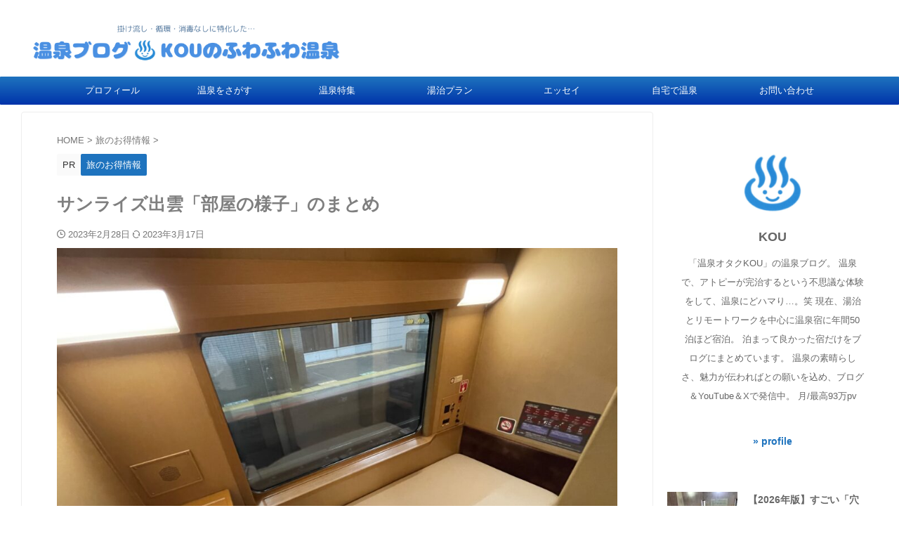

--- FILE ---
content_type: text/html; charset=UTF-8
request_url: https://onsenzanmaiblog.com/sunrise-room/
body_size: 28472
content:

<!DOCTYPE html>
<!--[if lt IE 7]>
<html class="ie6" lang="ja"> <![endif]-->
<!--[if IE 7]>
<html class="i7" lang="ja"> <![endif]-->
<!--[if IE 8]>
<html class="ie" lang="ja"> <![endif]-->
<!--[if gt IE 8]><!-->
<html lang="ja" class="s-navi-search-overlay ">
	<!--<![endif]-->
	<head prefix="og: http://ogp.me/ns# fb: http://ogp.me/ns/fb# article: http://ogp.me/ns/article#">
		
	<!-- Global site tag (gtag.js) - Google Analytics -->
	<script async src="https://www.googletagmanager.com/gtag/js?id=G-7SHCQVVCVR"></script>
	<script>
	  window.dataLayer = window.dataLayer || [];
	  function gtag(){dataLayer.push(arguments);}
	  gtag('js', new Date());

	  gtag('config', 'G-7SHCQVVCVR');
	</script>
			<meta charset="UTF-8" >
		<meta name="viewport" content="width=device-width,initial-scale=1.0,user-scalable=no,viewport-fit=cover">
		<meta name="format-detection" content="telephone=no" >
		<meta name="referrer" content="no-referrer-when-downgrade"/>

		
		<link rel="alternate" type="application/rss+xml" title="温泉ブログ- KOUのふわふわ温泉 RSS Feed" href="https://onsenzanmaiblog.com/feed/" />
		<link rel="pingback" href="https://onsenzanmaiblog.com/xmlrpc.php" >
		<!--[if lt IE 9]>
		<script src="https://onsenzanmaiblog.com/wp-content/themes/affinger/js/html5shiv.js"></script>
		<![endif]-->
				<meta name='robots' content='max-image-preview:large' />
<title>サンライズ出雲「部屋の様子」のまとめ - 温泉ブログ- KOUのふわふわ温泉</title>
<link rel='dns-prefetch' href='//www.google.com' />
<link rel='dns-prefetch' href='//ajax.googleapis.com' />
<link rel="alternate" title="oEmbed (JSON)" type="application/json+oembed" href="https://onsenzanmaiblog.com/wp-json/oembed/1.0/embed?url=https%3A%2F%2Fonsenzanmaiblog.com%2Fsunrise-room%2F" />
<link rel="alternate" title="oEmbed (XML)" type="text/xml+oembed" href="https://onsenzanmaiblog.com/wp-json/oembed/1.0/embed?url=https%3A%2F%2Fonsenzanmaiblog.com%2Fsunrise-room%2F&#038;format=xml" />
<style id='wp-img-auto-sizes-contain-inline-css' type='text/css'>
img:is([sizes=auto i],[sizes^="auto," i]){contain-intrinsic-size:3000px 1500px}
/*# sourceURL=wp-img-auto-sizes-contain-inline-css */
</style>
<style id='wp-emoji-styles-inline-css' type='text/css'>

	img.wp-smiley, img.emoji {
		display: inline !important;
		border: none !important;
		box-shadow: none !important;
		height: 1em !important;
		width: 1em !important;
		margin: 0 0.07em !important;
		vertical-align: -0.1em !important;
		background: none !important;
		padding: 0 !important;
	}
/*# sourceURL=wp-emoji-styles-inline-css */
</style>
<style id='wp-block-library-inline-css' type='text/css'>
:root{--wp-block-synced-color:#7a00df;--wp-block-synced-color--rgb:122,0,223;--wp-bound-block-color:var(--wp-block-synced-color);--wp-editor-canvas-background:#ddd;--wp-admin-theme-color:#007cba;--wp-admin-theme-color--rgb:0,124,186;--wp-admin-theme-color-darker-10:#006ba1;--wp-admin-theme-color-darker-10--rgb:0,107,160.5;--wp-admin-theme-color-darker-20:#005a87;--wp-admin-theme-color-darker-20--rgb:0,90,135;--wp-admin-border-width-focus:2px}@media (min-resolution:192dpi){:root{--wp-admin-border-width-focus:1.5px}}.wp-element-button{cursor:pointer}:root .has-very-light-gray-background-color{background-color:#eee}:root .has-very-dark-gray-background-color{background-color:#313131}:root .has-very-light-gray-color{color:#eee}:root .has-very-dark-gray-color{color:#313131}:root .has-vivid-green-cyan-to-vivid-cyan-blue-gradient-background{background:linear-gradient(135deg,#00d084,#0693e3)}:root .has-purple-crush-gradient-background{background:linear-gradient(135deg,#34e2e4,#4721fb 50%,#ab1dfe)}:root .has-hazy-dawn-gradient-background{background:linear-gradient(135deg,#faaca8,#dad0ec)}:root .has-subdued-olive-gradient-background{background:linear-gradient(135deg,#fafae1,#67a671)}:root .has-atomic-cream-gradient-background{background:linear-gradient(135deg,#fdd79a,#004a59)}:root .has-nightshade-gradient-background{background:linear-gradient(135deg,#330968,#31cdcf)}:root .has-midnight-gradient-background{background:linear-gradient(135deg,#020381,#2874fc)}:root{--wp--preset--font-size--normal:16px;--wp--preset--font-size--huge:42px}.has-regular-font-size{font-size:1em}.has-larger-font-size{font-size:2.625em}.has-normal-font-size{font-size:var(--wp--preset--font-size--normal)}.has-huge-font-size{font-size:var(--wp--preset--font-size--huge)}.has-text-align-center{text-align:center}.has-text-align-left{text-align:left}.has-text-align-right{text-align:right}.has-fit-text{white-space:nowrap!important}#end-resizable-editor-section{display:none}.aligncenter{clear:both}.items-justified-left{justify-content:flex-start}.items-justified-center{justify-content:center}.items-justified-right{justify-content:flex-end}.items-justified-space-between{justify-content:space-between}.screen-reader-text{border:0;clip-path:inset(50%);height:1px;margin:-1px;overflow:hidden;padding:0;position:absolute;width:1px;word-wrap:normal!important}.screen-reader-text:focus{background-color:#ddd;clip-path:none;color:#444;display:block;font-size:1em;height:auto;left:5px;line-height:normal;padding:15px 23px 14px;text-decoration:none;top:5px;width:auto;z-index:100000}html :where(.has-border-color){border-style:solid}html :where([style*=border-top-color]){border-top-style:solid}html :where([style*=border-right-color]){border-right-style:solid}html :where([style*=border-bottom-color]){border-bottom-style:solid}html :where([style*=border-left-color]){border-left-style:solid}html :where([style*=border-width]){border-style:solid}html :where([style*=border-top-width]){border-top-style:solid}html :where([style*=border-right-width]){border-right-style:solid}html :where([style*=border-bottom-width]){border-bottom-style:solid}html :where([style*=border-left-width]){border-left-style:solid}html :where(img[class*=wp-image-]){height:auto;max-width:100%}:where(figure){margin:0 0 1em}html :where(.is-position-sticky){--wp-admin--admin-bar--position-offset:var(--wp-admin--admin-bar--height,0px)}@media screen and (max-width:600px){html :where(.is-position-sticky){--wp-admin--admin-bar--position-offset:0px}}

/*# sourceURL=wp-block-library-inline-css */
</style><style id='global-styles-inline-css' type='text/css'>
:root{--wp--preset--aspect-ratio--square: 1;--wp--preset--aspect-ratio--4-3: 4/3;--wp--preset--aspect-ratio--3-4: 3/4;--wp--preset--aspect-ratio--3-2: 3/2;--wp--preset--aspect-ratio--2-3: 2/3;--wp--preset--aspect-ratio--16-9: 16/9;--wp--preset--aspect-ratio--9-16: 9/16;--wp--preset--color--black: #000000;--wp--preset--color--cyan-bluish-gray: #abb8c3;--wp--preset--color--white: #ffffff;--wp--preset--color--pale-pink: #f78da7;--wp--preset--color--vivid-red: #cf2e2e;--wp--preset--color--luminous-vivid-orange: #ff6900;--wp--preset--color--luminous-vivid-amber: #fcb900;--wp--preset--color--light-green-cyan: #eefaff;--wp--preset--color--vivid-green-cyan: #00d084;--wp--preset--color--pale-cyan-blue: #8ed1fc;--wp--preset--color--vivid-cyan-blue: #0693e3;--wp--preset--color--vivid-purple: #9b51e0;--wp--preset--color--soft-red: #e92f3d;--wp--preset--color--light-grayish-red: #fdf0f2;--wp--preset--color--vivid-yellow: #ffc107;--wp--preset--color--very-pale-yellow: #fffde7;--wp--preset--color--very-light-gray: #fafafa;--wp--preset--color--very-dark-gray: #313131;--wp--preset--color--original-color-a: #43a047;--wp--preset--color--original-color-b: #795548;--wp--preset--color--original-color-c: #ec407a;--wp--preset--color--original-color-d: #9e9d24;--wp--preset--gradient--vivid-cyan-blue-to-vivid-purple: linear-gradient(135deg,rgb(6,147,227) 0%,rgb(155,81,224) 100%);--wp--preset--gradient--light-green-cyan-to-vivid-green-cyan: linear-gradient(135deg,rgb(122,220,180) 0%,rgb(0,208,130) 100%);--wp--preset--gradient--luminous-vivid-amber-to-luminous-vivid-orange: linear-gradient(135deg,rgb(252,185,0) 0%,rgb(255,105,0) 100%);--wp--preset--gradient--luminous-vivid-orange-to-vivid-red: linear-gradient(135deg,rgb(255,105,0) 0%,rgb(207,46,46) 100%);--wp--preset--gradient--very-light-gray-to-cyan-bluish-gray: linear-gradient(135deg,rgb(238,238,238) 0%,rgb(169,184,195) 100%);--wp--preset--gradient--cool-to-warm-spectrum: linear-gradient(135deg,rgb(74,234,220) 0%,rgb(151,120,209) 20%,rgb(207,42,186) 40%,rgb(238,44,130) 60%,rgb(251,105,98) 80%,rgb(254,248,76) 100%);--wp--preset--gradient--blush-light-purple: linear-gradient(135deg,rgb(255,206,236) 0%,rgb(152,150,240) 100%);--wp--preset--gradient--blush-bordeaux: linear-gradient(135deg,rgb(254,205,165) 0%,rgb(254,45,45) 50%,rgb(107,0,62) 100%);--wp--preset--gradient--luminous-dusk: linear-gradient(135deg,rgb(255,203,112) 0%,rgb(199,81,192) 50%,rgb(65,88,208) 100%);--wp--preset--gradient--pale-ocean: linear-gradient(135deg,rgb(255,245,203) 0%,rgb(182,227,212) 50%,rgb(51,167,181) 100%);--wp--preset--gradient--electric-grass: linear-gradient(135deg,rgb(202,248,128) 0%,rgb(113,206,126) 100%);--wp--preset--gradient--midnight: linear-gradient(135deg,rgb(2,3,129) 0%,rgb(40,116,252) 100%);--wp--preset--font-size--small: .8em;--wp--preset--font-size--medium: 20px;--wp--preset--font-size--large: 1.5em;--wp--preset--font-size--x-large: 42px;--wp--preset--font-size--st-regular: 1em;--wp--preset--font-size--huge: 3em;--wp--preset--spacing--20: 0.44rem;--wp--preset--spacing--30: 0.67rem;--wp--preset--spacing--40: 1rem;--wp--preset--spacing--50: 1.5rem;--wp--preset--spacing--60: 2.25rem;--wp--preset--spacing--70: 3.38rem;--wp--preset--spacing--80: 5.06rem;--wp--preset--shadow--natural: 6px 6px 9px rgba(0, 0, 0, 0.2);--wp--preset--shadow--deep: 12px 12px 50px rgba(0, 0, 0, 0.4);--wp--preset--shadow--sharp: 6px 6px 0px rgba(0, 0, 0, 0.2);--wp--preset--shadow--outlined: 6px 6px 0px -3px rgb(255, 255, 255), 6px 6px rgb(0, 0, 0);--wp--preset--shadow--crisp: 6px 6px 0px rgb(0, 0, 0);}:where(.is-layout-flex){gap: 0.5em;}:where(.is-layout-grid){gap: 0.5em;}body .is-layout-flex{display: flex;}.is-layout-flex{flex-wrap: wrap;align-items: center;}.is-layout-flex > :is(*, div){margin: 0;}body .is-layout-grid{display: grid;}.is-layout-grid > :is(*, div){margin: 0;}:where(.wp-block-columns.is-layout-flex){gap: 2em;}:where(.wp-block-columns.is-layout-grid){gap: 2em;}:where(.wp-block-post-template.is-layout-flex){gap: 1.25em;}:where(.wp-block-post-template.is-layout-grid){gap: 1.25em;}.has-black-color{color: var(--wp--preset--color--black) !important;}.has-cyan-bluish-gray-color{color: var(--wp--preset--color--cyan-bluish-gray) !important;}.has-white-color{color: var(--wp--preset--color--white) !important;}.has-pale-pink-color{color: var(--wp--preset--color--pale-pink) !important;}.has-vivid-red-color{color: var(--wp--preset--color--vivid-red) !important;}.has-luminous-vivid-orange-color{color: var(--wp--preset--color--luminous-vivid-orange) !important;}.has-luminous-vivid-amber-color{color: var(--wp--preset--color--luminous-vivid-amber) !important;}.has-light-green-cyan-color{color: var(--wp--preset--color--light-green-cyan) !important;}.has-vivid-green-cyan-color{color: var(--wp--preset--color--vivid-green-cyan) !important;}.has-pale-cyan-blue-color{color: var(--wp--preset--color--pale-cyan-blue) !important;}.has-vivid-cyan-blue-color{color: var(--wp--preset--color--vivid-cyan-blue) !important;}.has-vivid-purple-color{color: var(--wp--preset--color--vivid-purple) !important;}.has-black-background-color{background-color: var(--wp--preset--color--black) !important;}.has-cyan-bluish-gray-background-color{background-color: var(--wp--preset--color--cyan-bluish-gray) !important;}.has-white-background-color{background-color: var(--wp--preset--color--white) !important;}.has-pale-pink-background-color{background-color: var(--wp--preset--color--pale-pink) !important;}.has-vivid-red-background-color{background-color: var(--wp--preset--color--vivid-red) !important;}.has-luminous-vivid-orange-background-color{background-color: var(--wp--preset--color--luminous-vivid-orange) !important;}.has-luminous-vivid-amber-background-color{background-color: var(--wp--preset--color--luminous-vivid-amber) !important;}.has-light-green-cyan-background-color{background-color: var(--wp--preset--color--light-green-cyan) !important;}.has-vivid-green-cyan-background-color{background-color: var(--wp--preset--color--vivid-green-cyan) !important;}.has-pale-cyan-blue-background-color{background-color: var(--wp--preset--color--pale-cyan-blue) !important;}.has-vivid-cyan-blue-background-color{background-color: var(--wp--preset--color--vivid-cyan-blue) !important;}.has-vivid-purple-background-color{background-color: var(--wp--preset--color--vivid-purple) !important;}.has-black-border-color{border-color: var(--wp--preset--color--black) !important;}.has-cyan-bluish-gray-border-color{border-color: var(--wp--preset--color--cyan-bluish-gray) !important;}.has-white-border-color{border-color: var(--wp--preset--color--white) !important;}.has-pale-pink-border-color{border-color: var(--wp--preset--color--pale-pink) !important;}.has-vivid-red-border-color{border-color: var(--wp--preset--color--vivid-red) !important;}.has-luminous-vivid-orange-border-color{border-color: var(--wp--preset--color--luminous-vivid-orange) !important;}.has-luminous-vivid-amber-border-color{border-color: var(--wp--preset--color--luminous-vivid-amber) !important;}.has-light-green-cyan-border-color{border-color: var(--wp--preset--color--light-green-cyan) !important;}.has-vivid-green-cyan-border-color{border-color: var(--wp--preset--color--vivid-green-cyan) !important;}.has-pale-cyan-blue-border-color{border-color: var(--wp--preset--color--pale-cyan-blue) !important;}.has-vivid-cyan-blue-border-color{border-color: var(--wp--preset--color--vivid-cyan-blue) !important;}.has-vivid-purple-border-color{border-color: var(--wp--preset--color--vivid-purple) !important;}.has-vivid-cyan-blue-to-vivid-purple-gradient-background{background: var(--wp--preset--gradient--vivid-cyan-blue-to-vivid-purple) !important;}.has-light-green-cyan-to-vivid-green-cyan-gradient-background{background: var(--wp--preset--gradient--light-green-cyan-to-vivid-green-cyan) !important;}.has-luminous-vivid-amber-to-luminous-vivid-orange-gradient-background{background: var(--wp--preset--gradient--luminous-vivid-amber-to-luminous-vivid-orange) !important;}.has-luminous-vivid-orange-to-vivid-red-gradient-background{background: var(--wp--preset--gradient--luminous-vivid-orange-to-vivid-red) !important;}.has-very-light-gray-to-cyan-bluish-gray-gradient-background{background: var(--wp--preset--gradient--very-light-gray-to-cyan-bluish-gray) !important;}.has-cool-to-warm-spectrum-gradient-background{background: var(--wp--preset--gradient--cool-to-warm-spectrum) !important;}.has-blush-light-purple-gradient-background{background: var(--wp--preset--gradient--blush-light-purple) !important;}.has-blush-bordeaux-gradient-background{background: var(--wp--preset--gradient--blush-bordeaux) !important;}.has-luminous-dusk-gradient-background{background: var(--wp--preset--gradient--luminous-dusk) !important;}.has-pale-ocean-gradient-background{background: var(--wp--preset--gradient--pale-ocean) !important;}.has-electric-grass-gradient-background{background: var(--wp--preset--gradient--electric-grass) !important;}.has-midnight-gradient-background{background: var(--wp--preset--gradient--midnight) !important;}.has-small-font-size{font-size: var(--wp--preset--font-size--small) !important;}.has-medium-font-size{font-size: var(--wp--preset--font-size--medium) !important;}.has-large-font-size{font-size: var(--wp--preset--font-size--large) !important;}.has-x-large-font-size{font-size: var(--wp--preset--font-size--x-large) !important;}
/*# sourceURL=global-styles-inline-css */
</style>

<style id='classic-theme-styles-inline-css' type='text/css'>
/*! This file is auto-generated */
.wp-block-button__link{color:#fff;background-color:#32373c;border-radius:9999px;box-shadow:none;text-decoration:none;padding:calc(.667em + 2px) calc(1.333em + 2px);font-size:1.125em}.wp-block-file__button{background:#32373c;color:#fff;text-decoration:none}
/*# sourceURL=/wp-includes/css/classic-themes.min.css */
</style>
<link rel='stylesheet' id='ez-toc-css' href='https://onsenzanmaiblog.com/wp-content/plugins/easy-table-of-contents/assets/css/screen.min.css?ver=2.0.80' type='text/css' media='all' />
<style id='ez-toc-inline-css' type='text/css'>
div#ez-toc-container .ez-toc-title {font-size: 120%;}div#ez-toc-container .ez-toc-title {font-weight: 500;}div#ez-toc-container ul li , div#ez-toc-container ul li a {font-size: 95%;}div#ez-toc-container ul li , div#ez-toc-container ul li a {font-weight: 500;}div#ez-toc-container nav ul ul li {font-size: 90%;}div#ez-toc-container {background: #fff;border: 1px solid #ddd;}div#ez-toc-container p.ez-toc-title , #ez-toc-container .ez_toc_custom_title_icon , #ez-toc-container .ez_toc_custom_toc_icon {color: #1e73be;}div#ez-toc-container ul.ez-toc-list a {color: #428bca;}div#ez-toc-container ul.ez-toc-list a:hover {color: #2a6496;}div#ez-toc-container ul.ez-toc-list a:visited {color: #428bca;}.ez-toc-counter nav ul li a::before {color: ;}.ez-toc-box-title {font-weight: bold; margin-bottom: 10px; text-align: center; text-transform: uppercase; letter-spacing: 1px; color: #666; padding-bottom: 5px;position:absolute;top:-4%;left:5%;background-color: inherit;transition: top 0.3s ease;}.ez-toc-box-title.toc-closed {top:-25%;}
/*# sourceURL=ez-toc-inline-css */
</style>
<link rel='stylesheet' id='normalize-css' href='https://onsenzanmaiblog.com/wp-content/themes/affinger/css/normalize.css?ver=1.5.9' type='text/css' media='all' />
<link rel='stylesheet' id='st_svg-css' href='https://onsenzanmaiblog.com/wp-content/themes/affinger/st_svg/style.css?ver=6.9' type='text/css' media='all' />
<link rel='stylesheet' id='slick-css' href='https://onsenzanmaiblog.com/wp-content/themes/affinger/vendor/slick/slick.css?ver=1.8.0' type='text/css' media='all' />
<link rel='stylesheet' id='slick-theme-css' href='https://onsenzanmaiblog.com/wp-content/themes/affinger/vendor/slick/slick-theme.css?ver=1.8.0' type='text/css' media='all' />
<link rel='stylesheet' id='style-css' href='https://onsenzanmaiblog.com/wp-content/themes/affinger/style.css?ver=6.9' type='text/css' media='all' />
<link rel='stylesheet' id='child-style-css' href='https://onsenzanmaiblog.com/wp-content/themes/affinger-child/style.css?ver=6.9' type='text/css' media='all' />
<link rel='stylesheet' id='single-css' href='https://onsenzanmaiblog.com/wp-content/themes/affinger/st-rankcss.php' type='text/css' media='all' />
<link rel='stylesheet' id='st-themecss-css' href='https://onsenzanmaiblog.com/wp-content/themes/affinger/st-themecss-loader.php?ver=6.9' type='text/css' media='all' />
<script type="text/javascript" src="//ajax.googleapis.com/ajax/libs/jquery/1.11.3/jquery.min.js?ver=1.11.3" id="jquery-js"></script>
<link rel="https://api.w.org/" href="https://onsenzanmaiblog.com/wp-json/" /><link rel="alternate" title="JSON" type="application/json" href="https://onsenzanmaiblog.com/wp-json/wp/v2/posts/13285" /><link rel='shortlink' href='https://onsenzanmaiblog.com/?p=13285' />
<meta name="robots" content="index, follow" />
<meta name="thumbnail" content="https://onsenzanmaiblog.com/wp-content/uploads/2023/02/IMG_8127.jpeg">
<meta name="google-site-verification" content="1YbNAjRzhRkpb184nS7agZHPdlhjjPfXHxuaI6aOQbM" />
<link rel="canonical" href="https://onsenzanmaiblog.com/sunrise-room/" />
<noscript><style>.lazyload[data-src]{display:none !important;}</style></noscript><style>.lazyload{background-image:none !important;}.lazyload:before{background-image:none !important;}</style><link rel="icon" href="https://onsenzanmaiblog.com/wp-content/uploads/2025/04/cropped-4594e882-2a98-454f-88f3-6e66401b25b0-32x32.jpg" sizes="32x32" />
<link rel="icon" href="https://onsenzanmaiblog.com/wp-content/uploads/2025/04/cropped-4594e882-2a98-454f-88f3-6e66401b25b0-192x192.jpg" sizes="192x192" />
<link rel="apple-touch-icon" href="https://onsenzanmaiblog.com/wp-content/uploads/2025/04/cropped-4594e882-2a98-454f-88f3-6e66401b25b0-180x180.jpg" />
<meta name="msapplication-TileImage" content="https://onsenzanmaiblog.com/wp-content/uploads/2025/04/cropped-4594e882-2a98-454f-88f3-6e66401b25b0-270x270.jpg" />
		<style type="text/css" id="wp-custom-css">
			===*/.cstmreba {
width:98%;
height:auto;
margin:36px auto;
font-family:'Lucida Grande','Hiragino Kaku Gothic ProN',Helvetica, Meiryo, sans-serif;
line-height: 1.5;
word-wrap: break-word;
box-sizing: border-box;
display: block;
}
.cstmreba a {
transition: 0.8s ;
color:#285EFF; /* テキストリンクカラー */
}
.cstmreba a:hover {
color:#FFCA28; /* テキストリンクカラー(マウスオーバー時) */
}
.cstmreba .booklink-box,
.cstmreba .kaerebalink-box,
.cstmreba .tomarebalink-box {
width: 100%;
background-color: #fafafa; /* 全体の背景カラー */
overflow: hidden;
border-radius: 0px;
box-sizing: border-box;
padding: 12px 8px;
box-shadow: 0px 2px 5px 0 rgba(0,0,0,.26);
}
/* サムネイル画像ボックス */
.cstmreba .booklink-image,
.cstmreba .kaerebalink-image,
.cstmreba .tomarebalink-image {
width:150px;
float:left;
margin:0 14px 0 0;
text-align: center;
background: #fff;
}
.cstmreba .booklink-image a,
.cstmreba .kaerebalink-image a,
.cstmreba .tomarebalink-image a {
width:100%;
display:block;
}
.cstmreba .booklink-image a img,
.cstmreba .kaerebalink-image a img,
.cstmreba .tomarebalink-image a img {
margin:0 ;
padding: 0;
text-align:center;
background: #fff;
}
.cstmreba .booklink-info,.cstmreba .kaerebalink-info,.cstmreba .tomarebalink-info {
overflow:hidden;
line-height:170%;
color: #333;
}
/* infoボックス内リンク下線非表示 */
.cstmreba .booklink-info a,
.cstmreba .kaerebalink-info a,
.cstmreba .tomarebalink-info a {
text-decoration: none;
}
/* 作品・商品・ホテル名 リンク */
.cstmreba .booklink-name>a,
.cstmreba .kaerebalink-name>a,
.cstmreba .tomarebalink-name>a {
border-bottom: 1px solid ;
font-size:16px;
}
/* タイトル下にPタグ自動挿入された際の余白を小さく */
.cstmreba .kaerebalink-name p,
.cstmreba .booklink-name p,
.cstmreba .tomarebalink-name p {
margin: 0;
}
/* powered by */
.cstmreba .booklink-powered-date,
.cstmreba .kaerebalink-powered-date,
.cstmreba .tomarebalink-powered-date {
font-size:10px;
line-height:150%;
}
.cstmreba .booklink-powered-date a,
.cstmreba .kaerebalink-powered-date a,
.cstmreba .tomarebalink-powered-date a {
color:#333;
border-bottom: none ;
}
.cstmreba .booklink-powered-date a:hover,
.cstmreba .kaerebalink-powered-date a:hover,
.cstmreba .tomarebalink-powered-date a:hover {
color:#333;
border-bottom: 1px solid #333 ;
}
/* 著者・住所 */
.cstmreba .booklink-detail,.cstmreba .kaerebalink-detail,.cstmreba .tomarebalink-address {
font-size:12px;
}
.cstmreba .kaerebalink-link1 div img,.cstmreba .booklink-link2 div img,.cstmreba .tomarebalink-link1 div img {
display:none !important;
}
.cstmreba .kaerebalink-link1, .cstmreba .booklink-link2,.cstmreba .tomarebalink-link1 {
display: inline-block;
width: 100%;
margin-top: 5px;
}
.cstmreba .booklink-link2>div,
.cstmreba .kaerebalink-link1>div,
.cstmreba .tomarebalink-link1>div {
float:left;
width:24%;
min-width:128px;
margin:0.5%;
}
/***** ボタンデザインここから ******/
.cstmreba .booklink-link2 a,
.cstmreba .kaerebalink-link1 a,
.cstmreba .tomarebalink-link1 a {
width: 100%;
display: inline-block;
text-align: center;
box-sizing: border-box;
margin: 1px 0;
padding:3% 0.5%;
border-radius: 8px;
font-size: 13px;
font-weight: bold;
line-height: 180%;
color: #fff;
box-shadow: 0px 2px 4px 0 rgba(0,0,0,.26);
}
/* トマレバ */
.cstmreba .tomarebalink-link1 .shoplinkrakuten a {background: #76ae25; border: 2px solid #76ae25; }/* 楽天トラベル */
.cstmreba .tomarebalink-link1 .shoplinkjalan a { background: #ff7a15; border: 2px solid #ff7a15;}/* じゃらん */
.cstmreba .tomarebalink-link1 .shoplinkjtb a { background: #c81528; border: 2px solid #c81528;}/* JTB */
.cstmreba .tomarebalink-link1 .shoplinkknt a { background: #0b499d; border: 2px solid #0b499d;}/* KNT */
.cstmreba .tomarebalink-link1 .shoplinkikyu a { background: #bf9500; border: 2px solid #bf9500;}/* 一休 */
.cstmreba .tomarebalink-link1 .shoplinkrurubu a { background: #000066; border: 2px solid #000066;}/* るるぶ */
.cstmreba .tomarebalink-link1 .shoplinkyahoo a { background: #ff0033; border: 2px solid #ff0033;}/* Yahoo!トラベル */
.cstmreba .tomarebalink-link1 .shoplinkhis a { background: #004bb0; border: 2px solid #004bb0;}/*** HIS ***/
/* カエレバ */
.cstmreba .kaerebalink-link1 .shoplinkyahoo a {background:#ff0033; border:2px solid #ff0033; letter-spacing:normal;} /* Yahoo!ショッピング */
.cstmreba .kaerebalink-link1 .shoplinkbellemaison a { background:#84be24 ; border: 2px solid #84be24;} /* ベルメゾン */
.cstmreba .kaerebalink-link1 .shoplinkcecile a { background:#8d124b; border: 2px solid #8d124b;} /* セシール */
.cstmreba .kaerebalink-link1 .shoplinkkakakucom a {background:#314995; border: 2px solid #314995;} /* 価格コム */
/* ヨメレバ */
.cstmreba .booklink-link2 .shoplinkkindle a { background:#007dcd; border: 2px solid #007dcd;} /* Kindle */
.cstmreba .booklink-link2 .shoplinkrakukobo a { background:#bf0000; border: 2px solid #bf0000;} /* 楽天kobo */
.cstmreba .booklink-link2 .shoplinkbk1 a { background:#0085cd; border: 2px solid #0085cd;} /* honto */
.cstmreba .booklink-link2 .shoplinkehon a { background:#2a2c6d; border: 2px solid #2a2c6d;} /* ehon */
.cstmreba .booklink-link2 .shoplinkkino a { background:#003e92; border: 2px solid #003e92;} /* 紀伊國屋書店 */
.cstmreba .booklink-link2 .shoplinktoshokan a { background:#333333; border: 2px solid #333333;} /* 図書館 */
/* カエレバ・ヨメレバ共通 */
.cstmreba .kaerebalink-link1 .shoplinkamazon a,
.cstmreba .booklink-link2 .shoplinkamazon a {
background:#FF9901;
border: 2px solid #ff9901;
} /* Amazon */
.cstmreba .kaerebalink-link1 .shoplinkrakuten a,
.cstmreba .booklink-link2 .shoplinkrakuten a {
background: #bf0000;
border: 2px solid #bf0000;
} /* 楽天 */
.cstmreba .kaerebalink-link1 .shoplinkseven a,
.cstmreba .booklink-link2 .shoplinkseven a {
background:#225496;
border: 2px solid #225496;
} /* 7net */
/****** ボタンカラー ここまで *****//***** ボタンデザイン　マウスオーバー時ここから *****/
.cstmreba .booklink-link2 a:hover,
.cstmreba .kaerebalink-link1 a:hover,
.cstmreba .tomarebalink-link1 a:hover {
background: #fff;
}
/* トマレバ */
.cstmreba .tomarebalink-link1 .shoplinkrakuten a:hover { color: #76ae25; }/* 楽天トラベル */
.cstmreba .tomarebalink-link1 .shoplinkjalan a:hover { color: #ff7a15; }/* じゃらん */
.cstmreba .tomarebalink-link1 .shoplinkjtb a:hover { color: #c81528; }/* JTB */
.cstmreba .tomarebalink-link1 .shoplinkknt a:hover { color: #0b499d; }/* KNT */
.cstmreba .tomarebalink-link1 .shoplinkikyu a:hover { color: #bf9500; }/* 一休 */
.cstmreba .tomarebalink-link1 .shoplinkrurubu a:hover { color: #000066; }/* るるぶ */
.cstmreba .tomarebalink-link1 .shoplinkyahoo a:hover { color: #ff0033; }/* Yahoo!トラベル */
.cstmreba .tomarebalink-link1 .shoplinkhis a:hover { color: #004bb0; }/*** HIS ***/
/* カエレバ */
.cstmreba .kaerebalink-link1 .shoplinkyahoo a:hover {color:#ff0033;} /* Yahoo!ショッピング */
.cstmreba .kaerebalink-link1 .shoplinkbellemaison a:hover { color:#84be24 ; } /* ベルメゾン */
.cstmreba .kaerebalink-link1 .shoplinkcecile a:hover { color:#8d124b; } /* セシール */
.cstmreba .kaerebalink-link1 .shoplinkkakakucom a:hover {color:#314995;} /* 価格コム */
/* ヨメレバ */
.cstmreba .booklink-link2 .shoplinkkindle a:hover { color:#007dcd;} /* Kindle */
.cstmreba .booklink-link2 .shoplinkrakukobo a:hover { color:#bf0000; } /* 楽天kobo */
.cstmreba .booklink-link2 .shoplinkbk1 a:hover { color:#0085cd; } /* honto */
.cstmreba .booklink-link2 .shoplinkehon a:hover { color:#2a2c6d; } /* ehon */
.cstmreba .booklink-link2 .shoplinkkino a:hover { color:#003e92; } /* 紀伊國屋書店 */
.cstmreba .booklink-link2 .shoplinktoshokan a:hover { color:#333333; } /* 図書館 */
/* カエレバ・ヨメレバ共通 */
.cstmreba .kaerebalink-link1 .shoplinkamazon a:hover,
.cstmreba .booklink-link2 .shoplinkamazon a:hover {
color:#FF9901; } /* Amazon */
.cstmreba .kaerebalink-link1 .shoplinkrakuten a:hover,
.cstmreba .booklink-link2 .shoplinkrakuten a:hover {
color: #bf0000; } /* 楽天 */
.cstmreba .kaerebalink-link1 .shoplinkseven a:hover,
.cstmreba .booklink-link2 .shoplinkseven a:hover {
color:#225496;} /* 7net */
/***** ボタンデザイン　マウスオーバー時ここまで *****/
.cstmreba .booklink-footer {
clear:both;
}/***** 解像度768px以下のスタイル *****/
@media screen and (max-width:768px){
.cstmreba .booklink-image,
.cstmreba .kaerebalink-image,
.cstmreba .tomarebalink-image {
width:100%;
float:none;
}
.cstmreba .booklink-link2>div,
.cstmreba .kaerebalink-link1>div,
.cstmreba .tomarebalink-link1>div {
width: 32.33%;
margin: 0.5%;
}
.cstmreba .booklink-info,
.cstmreba .kaerebalink-info,
.cstmreba .tomarebalink-info {
text-align:center;
padding-bottom: 1px;
}
}/***** 解像度480px以下のスタイル *****/
@media screen and (max-width:480px){
.cstmreba .booklink-link2>div,
.cstmreba .kaerebalink-link1>div,
.cstmreba .tomarebalink-link1>div {
width: 49%;
margin: 0.5%;
}
}
/* powered by （非表示）*/
.cstmreba .booklink-powered-date,
.cstmreba .kaerebalink-powered-date,
.cstmreba .tomarebalink-powered-date {
font-size:0px;
line-height:0%;
}

header .sitename{
font-size: 120%;
}

#footer .footerlogo{
font-size: 100%;
}		</style>
				
<!-- OGP -->

<meta property="og:type" content="article">
<meta property="og:title" content="サンライズ出雲「部屋の様子」のまとめ">
<meta property="og:url" content="https://onsenzanmaiblog.com/sunrise-room/">
<meta property="og:description" content="こんにちは、旅を愛するKOUです。（プロフィール、Twitter） サンライズ出雲号の部屋の様子をまとめました。 &nbsp; サンライズ出雲の部屋の種類 &nbsp; サンライズツイン：7700円 ">
<meta property="og:site_name" content="温泉ブログ- KOUのふわふわ温泉">
<meta property="og:image" content="https://onsenzanmaiblog.com/wp-content/uploads/2023/02/IMG_8127.jpeg">


	<meta property="article:published_time" content="2023-02-28T17:51:47+09:00" />
		<meta property="article:author" content="KOU" />

				<meta name="twitter:card" content="summary_large_image">
	
	<meta name="twitter:site" content="@kou_onsenzanmai">
	<meta name="twitter:title" content="サンライズ出雲「部屋の様子」のまとめ">
	<meta name="twitter:description" content="こんにちは、旅を愛するKOUです。（プロフィール、Twitter） サンライズ出雲号の部屋の様子をまとめました。 &nbsp; サンライズ出雲の部屋の種類 &nbsp; サンライズツイン：7700円 ">
	<meta name="twitter:image" content="https://onsenzanmaiblog.com/wp-content/uploads/2023/02/IMG_8127.jpeg">
<!-- /OGP -->
		


<script>
	(function (window, document, $, undefined) {
		'use strict';

		var SlideBox = (function () {
			/**
			 * @param $element
			 *
			 * @constructor
			 */
			function SlideBox($element) {
				this._$element = $element;
			}

			SlideBox.prototype.$content = function () {
				return this._$element.find('[data-st-slidebox-content]');
			};

			SlideBox.prototype.$toggle = function () {
				return this._$element.find('[data-st-slidebox-toggle]');
			};

			SlideBox.prototype.$icon = function () {
				return this._$element.find('[data-st-slidebox-icon]');
			};

			SlideBox.prototype.$text = function () {
				return this._$element.find('[data-st-slidebox-text]');
			};

			SlideBox.prototype.is_expanded = function () {
				return !!(this._$element.filter('[data-st-slidebox-expanded="true"]').length);
			};

			SlideBox.prototype.expand = function () {
				var self = this;

				this.$content().slideDown()
					.promise()
					.then(function () {
						var $icon = self.$icon();
						var $text = self.$text();

						$icon.removeClass($icon.attr('data-st-slidebox-icon-collapsed'))
							.addClass($icon.attr('data-st-slidebox-icon-expanded'))

						$text.text($text.attr('data-st-slidebox-text-expanded'))

						self._$element.removeClass('is-collapsed')
							.addClass('is-expanded');

						self._$element.attr('data-st-slidebox-expanded', 'true');
					});
			};

			SlideBox.prototype.collapse = function () {
				var self = this;

				this.$content().slideUp()
					.promise()
					.then(function () {
						var $icon = self.$icon();
						var $text = self.$text();

						$icon.removeClass($icon.attr('data-st-slidebox-icon-expanded'))
							.addClass($icon.attr('data-st-slidebox-icon-collapsed'))

						$text.text($text.attr('data-st-slidebox-text-collapsed'))

						self._$element.removeClass('is-expanded')
							.addClass('is-collapsed');

						self._$element.attr('data-st-slidebox-expanded', 'false');
					});
			};

			SlideBox.prototype.toggle = function () {
				if (this.is_expanded()) {
					this.collapse();
				} else {
					this.expand();
				}
			};

			SlideBox.prototype.add_event_listeners = function () {
				var self = this;

				this.$toggle().on('click', function (event) {
					self.toggle();
				});
			};

			SlideBox.prototype.initialize = function () {
				this.add_event_listeners();
			};

			return SlideBox;
		}());

		function on_ready() {
			var slideBoxes = [];

			$('[data-st-slidebox]').each(function () {
				var $element = $(this);
				var slideBox = new SlideBox($element);

				slideBoxes.push(slideBox);

				slideBox.initialize();
			});

			return slideBoxes;
		}

		$(on_ready);
	}(window, window.document, jQuery));
</script>

<script>
	(function (window, document, $, undefined) {
		'use strict';

		$(function(){
		  $('#st-tab-menu li').on('click', function(){
			if($(this).not('active')){
			  $(this).addClass('active').siblings('li').removeClass('active');
			  var index = $('#st-tab-menu li').index(this);
			  $('#st-tab-menu + #st-tab-box div').eq(index).addClass('active').siblings('div').removeClass('active');
			}
		  });
		});
	}(window, window.document, jQuery));
</script>

<script>
	(function (window, document, $, undefined) {
		'use strict';

		$(function(){
			/* 第一階層のみの目次にクラスを挿入 */
			$("#toc_container:not(:has(ul ul))").addClass("only-toc");
			/* アコーディオンメニュー内のカテゴリーにクラス追加 */
			$(".st-ac-box ul:has(.cat-item)").each(function(){
				$(this).addClass("st-ac-cat");
			});
		});
	}(window, window.document, jQuery));
</script>

<script>
	(function (window, document, $, undefined) {
		'use strict';

		$(function(){
									$('.st-star').parent('.rankh4').css('padding-bottom','5px'); // スターがある場合のランキング見出し調整
		});
	}(window, window.document, jQuery));
</script>



	<script>
		(function (window, document, $, undefined) {
			'use strict';

			$(function() {
				$('.is-style-st-paragraph-kaiwa').wrapInner('<span class="st-paragraph-kaiwa-text">');
			});
		}(window, window.document, jQuery));
	</script>

	<script>
		(function (window, document, $, undefined) {
			'use strict';

			$(function() {
				$('.is-style-st-paragraph-kaiwa-b').wrapInner('<span class="st-paragraph-kaiwa-text">');
			});
		}(window, window.document, jQuery));
	</script>

<script>
	/* Gutenbergスタイルを調整 */
	(function (window, document, $, undefined) {
		'use strict';

		$(function() {
			$( '[class^="is-style-st-paragraph-"],[class*=" is-style-st-paragraph-"]' ).wrapInner( '<span class="st-noflex"></span>' );
		});
	}(window, window.document, jQuery));
</script>



			</head>
	<body class="wp-singular post-template-default single single-post postid-13285 single-format-standard wp-theme-affinger wp-child-theme-affinger-child single-cat-68 not-front-page" >				<div id="st-ami">
				<div id="wrapper" class="" ontouchstart="">
				<div id="wrapper-in">

					

<header id="">
	<div id="header-full">
		<div id="headbox-bg">
			<div id="headbox">

					<nav id="s-navi" class="pcnone" data-st-nav data-st-nav-type="normal">
		<dl class="acordion is-active" data-st-nav-primary>
			<dt class="trigger">
				<p class="acordion_button"><span class="op op-menu"><i class="st-fa st-svg-menu"></i></span></p>

				
									<div id="st-mobile-logo"></div>
				
				<!-- 追加メニュー -->
				
				<!-- 追加メニュー2 -->
				
			</dt>

			<dd class="acordion_tree">
				<div class="acordion_tree_content">

					
					<div class="menu-%e3%83%a1%e3%82%a4%e3%83%b3%e3%83%9a%e3%83%bc%e3%82%b8-container"><ul id="menu-%e3%83%a1%e3%82%a4%e3%83%b3%e3%83%9a%e3%83%bc%e3%82%b8" class="menu"><li id="menu-item-601" class="menu-item menu-item-type-post_type menu-item-object-page menu-item-601"><a href="https://onsenzanmaiblog.com/profile/"><span class="menu-item-label">プロフィール</span></a></li>
<li id="menu-item-1575" class="menu-item menu-item-type-post_type menu-item-object-page menu-item-has-children menu-item-1575"><a href="https://onsenzanmaiblog.com/spa-search/"><span class="menu-item-label">温泉をさがす</span></a>
<ul class="sub-menu">
	<li id="menu-item-1578" class="menu-item menu-item-type-taxonomy menu-item-object-category menu-item-has-children menu-item-1578"><a href="https://onsenzanmaiblog.com/category/%e5%8c%97%e6%b5%b7%e9%81%93%e3%83%bb%e6%9d%b1%e5%8c%97%e3%81%ae%e6%b8%a9%e6%b3%89/"><span class="menu-item-label">北海道・東北の温泉</span></a>
	<ul class="sub-menu">
		<li id="menu-item-14489" class="menu-item menu-item-type-taxonomy menu-item-object-category menu-item-14489"><a href="https://onsenzanmaiblog.com/category/%e5%8c%97%e6%b5%b7%e9%81%93%e3%83%bb%e6%9d%b1%e5%8c%97%e3%81%ae%e6%b8%a9%e6%b3%89/%e5%8c%97%e6%b5%b7%e9%81%93%e3%81%ae%e6%b8%a9%e6%b3%89/"><span class="menu-item-label">北海道の温泉</span></a></li>
		<li id="menu-item-4292" class="menu-item menu-item-type-taxonomy menu-item-object-category menu-item-4292"><a href="https://onsenzanmaiblog.com/category/%e5%8c%97%e6%b5%b7%e9%81%93%e3%83%bb%e6%9d%b1%e5%8c%97%e3%81%ae%e6%b8%a9%e6%b3%89/%e9%9d%92%e6%a3%ae%e7%9c%8c%e3%81%ae%e6%b8%a9%e6%b3%89/"><span class="menu-item-label">青森県の温泉</span></a></li>
		<li id="menu-item-10011" class="menu-item menu-item-type-taxonomy menu-item-object-category menu-item-10011"><a href="https://onsenzanmaiblog.com/category/%e5%8c%97%e6%b5%b7%e9%81%93%e3%83%bb%e6%9d%b1%e5%8c%97%e3%81%ae%e6%b8%a9%e6%b3%89/%e5%b2%a9%e6%89%8b%e7%9c%8c%e3%81%ae%e6%b8%a9%e6%b3%89/"><span class="menu-item-label">岩手県の温泉</span></a></li>
		<li id="menu-item-4291" class="menu-item menu-item-type-taxonomy menu-item-object-category menu-item-4291"><a href="https://onsenzanmaiblog.com/category/%e5%8c%97%e6%b5%b7%e9%81%93%e3%83%bb%e6%9d%b1%e5%8c%97%e3%81%ae%e6%b8%a9%e6%b3%89/%e7%a7%8b%e7%94%b0%e7%9c%8c%e3%81%ae%e6%b8%a9%e6%b3%89/"><span class="menu-item-label">秋田県の温泉</span></a></li>
		<li id="menu-item-2260" class="menu-item menu-item-type-taxonomy menu-item-object-category menu-item-2260"><a href="https://onsenzanmaiblog.com/category/%e5%8c%97%e6%b5%b7%e9%81%93%e3%83%bb%e6%9d%b1%e5%8c%97%e3%81%ae%e6%b8%a9%e6%b3%89/%e5%b1%b1%e5%bd%a2%e7%9c%8c%e3%81%ae%e6%b8%a9%e6%b3%89/"><span class="menu-item-label">山形県の温泉</span></a></li>
		<li id="menu-item-2347" class="menu-item menu-item-type-taxonomy menu-item-object-category menu-item-2347"><a href="https://onsenzanmaiblog.com/category/%e5%8c%97%e6%b5%b7%e9%81%93%e3%83%bb%e6%9d%b1%e5%8c%97%e3%81%ae%e6%b8%a9%e6%b3%89/%e5%ae%ae%e5%9f%8e%e7%9c%8c%e3%81%ae%e6%b8%a9%e6%b3%89/"><span class="menu-item-label">宮城県の温泉</span></a></li>
		<li id="menu-item-2261" class="menu-item menu-item-type-taxonomy menu-item-object-category menu-item-2261"><a href="https://onsenzanmaiblog.com/category/%e5%8c%97%e6%b5%b7%e9%81%93%e3%83%bb%e6%9d%b1%e5%8c%97%e3%81%ae%e6%b8%a9%e6%b3%89/%e7%a6%8f%e5%b3%b6%e7%9c%8c%e3%81%ae%e6%b8%a9%e6%b3%89/"><span class="menu-item-label">福島県の温泉</span></a></li>
	</ul>
</li>
	<li id="menu-item-1579" class="menu-item menu-item-type-taxonomy menu-item-object-category menu-item-has-children menu-item-1579"><a href="https://onsenzanmaiblog.com/category/%e9%96%a2%e6%9d%b1%e3%81%ae%e6%b8%a9%e6%b3%89/"><span class="menu-item-label">関東の温泉</span></a>
	<ul class="sub-menu">
		<li id="menu-item-2350" class="menu-item menu-item-type-taxonomy menu-item-object-category menu-item-2350"><a href="https://onsenzanmaiblog.com/category/%e9%96%a2%e6%9d%b1%e3%81%ae%e6%b8%a9%e6%b3%89/%e6%a0%83%e6%9c%a8%e7%9c%8c%e3%81%ae%e6%b8%a9%e6%b3%89/"><span class="menu-item-label">栃木県の温泉</span></a></li>
		<li id="menu-item-2346" class="menu-item menu-item-type-taxonomy menu-item-object-category menu-item-2346"><a href="https://onsenzanmaiblog.com/category/%e9%96%a2%e6%9d%b1%e3%81%ae%e6%b8%a9%e6%b3%89/%e7%be%a4%e9%a6%ac%e7%9c%8c%e3%81%ae%e6%b8%a9%e6%b3%89/"><span class="menu-item-label">群馬県の温泉</span></a></li>
		<li id="menu-item-4293" class="menu-item menu-item-type-taxonomy menu-item-object-category menu-item-4293"><a href="https://onsenzanmaiblog.com/category/%e9%96%a2%e6%9d%b1%e3%81%ae%e6%b8%a9%e6%b3%89/%e5%9f%bc%e7%8e%89%e7%9c%8c%e3%81%ae%e6%b8%a9%e6%b3%89/"><span class="menu-item-label">埼玉県の温泉</span></a></li>
	</ul>
</li>
	<li id="menu-item-1577" class="menu-item menu-item-type-taxonomy menu-item-object-category menu-item-has-children menu-item-1577"><a href="https://onsenzanmaiblog.com/category/%e4%b8%ad%e9%83%a8%e3%83%bb%e8%bf%91%e7%95%bf%e3%81%ae%e6%b8%a9%e6%b3%89/"><span class="menu-item-label">中部・近畿の温泉</span></a>
	<ul class="sub-menu">
		<li id="menu-item-2349" class="menu-item menu-item-type-taxonomy menu-item-object-category menu-item-2349"><a href="https://onsenzanmaiblog.com/category/%e4%b8%ad%e9%83%a8%e3%83%bb%e8%bf%91%e7%95%bf%e3%81%ae%e6%b8%a9%e6%b3%89/%e6%96%b0%e6%bd%9f%e7%9c%8c%e3%81%ae%e6%b8%a9%e6%b3%89/"><span class="menu-item-label">新潟県の温泉</span></a></li>
		<li id="menu-item-2351" class="menu-item menu-item-type-taxonomy menu-item-object-category menu-item-2351"><a href="https://onsenzanmaiblog.com/category/%e4%b8%ad%e9%83%a8%e3%83%bb%e8%bf%91%e7%95%bf%e3%81%ae%e6%b8%a9%e6%b3%89/%e9%95%b7%e9%87%8e%e7%9c%8c%e3%81%ae%e6%b8%a9%e6%b3%89/"><span class="menu-item-label">長野県の温泉</span></a></li>
		<li id="menu-item-2348" class="menu-item menu-item-type-taxonomy menu-item-object-category menu-item-2348"><a href="https://onsenzanmaiblog.com/category/%e4%b8%ad%e9%83%a8%e3%83%bb%e8%bf%91%e7%95%bf%e3%81%ae%e6%b8%a9%e6%b3%89/%e5%b1%b1%e6%a2%a8%e7%9c%8c%e3%81%ae%e6%b8%a9%e6%b3%89/"><span class="menu-item-label">山梨県の温泉</span></a></li>
		<li id="menu-item-2352" class="menu-item menu-item-type-taxonomy menu-item-object-category menu-item-2352"><a href="https://onsenzanmaiblog.com/category/%e4%b8%ad%e9%83%a8%e3%83%bb%e8%bf%91%e7%95%bf%e3%81%ae%e6%b8%a9%e6%b3%89/%e9%9d%99%e5%b2%a1%e7%9c%8c%e3%81%ae%e6%b8%a9%e6%b3%89/"><span class="menu-item-label">静岡県の温泉</span></a></li>
		<li id="menu-item-4294" class="menu-item menu-item-type-taxonomy menu-item-object-category menu-item-4294"><a href="https://onsenzanmaiblog.com/category/%e4%b8%ad%e9%83%a8%e3%83%bb%e8%bf%91%e7%95%bf%e3%81%ae%e6%b8%a9%e6%b3%89/%e5%b2%90%e9%98%9c%e7%9c%8c%e3%81%ae%e6%b8%a9%e6%b3%89/"><span class="menu-item-label">岐阜県の温泉</span></a></li>
		<li id="menu-item-17541" class="menu-item menu-item-type-taxonomy menu-item-object-category menu-item-17541"><a href="https://onsenzanmaiblog.com/category/%e4%b8%ad%e9%83%a8%e3%83%bb%e8%bf%91%e7%95%bf%e3%81%ae%e6%b8%a9%e6%b3%89/%e4%b8%89%e9%87%8d%e7%9c%8c%e3%81%ae%e6%b8%a9%e6%b3%89/"><span class="menu-item-label">三重県の温泉</span></a></li>
	</ul>
</li>
	<li id="menu-item-17539" class="menu-item menu-item-type-taxonomy menu-item-object-category menu-item-has-children menu-item-17539"><a href="https://onsenzanmaiblog.com/category/%e5%8c%97%e9%99%b8%e3%81%ae%e6%b8%a9%e6%b3%89/"><span class="menu-item-label">北陸の温泉</span></a>
	<ul class="sub-menu">
		<li id="menu-item-17540" class="menu-item menu-item-type-taxonomy menu-item-object-category menu-item-17540"><a href="https://onsenzanmaiblog.com/category/%e5%8c%97%e9%99%b8%e3%81%ae%e6%b8%a9%e6%b3%89/%e7%9f%b3%e5%b7%9d%e7%9c%8c%e3%81%ae%e6%b8%a9%e6%b3%89/"><span class="menu-item-label">石川県の温泉</span></a></li>
	</ul>
</li>
	<li id="menu-item-1576" class="menu-item menu-item-type-taxonomy menu-item-object-category menu-item-has-children menu-item-1576"><a href="https://onsenzanmaiblog.com/category/%e4%b8%ad%e5%9b%bd%e3%83%bb%e5%9b%9b%e5%9b%bd%e3%81%ae%e6%b8%a9%e6%b3%89/"><span class="menu-item-label">中国・四国の温泉</span></a>
	<ul class="sub-menu">
		<li id="menu-item-17542" class="menu-item menu-item-type-taxonomy menu-item-object-category menu-item-17542"><a href="https://onsenzanmaiblog.com/category/%e4%b8%ad%e5%9b%bd%e3%83%bb%e5%9b%9b%e5%9b%bd%e3%81%ae%e6%b8%a9%e6%b3%89/%e6%84%9b%e5%aa%9b%e7%9c%8c%e3%81%ae%e6%b8%a9%e6%b3%89/"><span class="menu-item-label">愛媛県の温泉</span></a></li>
		<li id="menu-item-17543" class="menu-item menu-item-type-taxonomy menu-item-object-category menu-item-17543"><a href="https://onsenzanmaiblog.com/category/%e4%b8%ad%e5%9b%bd%e3%83%bb%e5%9b%9b%e5%9b%bd%e3%81%ae%e6%b8%a9%e6%b3%89/%e9%b3%a5%e5%8f%96%e7%9c%8c%e3%81%ae%e6%b8%a9%e6%b3%89/"><span class="menu-item-label">鳥取県の温泉</span></a></li>
		<li id="menu-item-13199" class="menu-item menu-item-type-taxonomy menu-item-object-category menu-item-13199"><a href="https://onsenzanmaiblog.com/category/%e4%b8%ad%e5%9b%bd%e3%83%bb%e5%9b%9b%e5%9b%bd%e3%81%ae%e6%b8%a9%e6%b3%89/%e5%b3%b6%e6%a0%b9%e7%9c%8c%e3%81%ae%e6%b8%a9%e6%b3%89/"><span class="menu-item-label">島根県の温泉</span></a></li>
	</ul>
</li>
	<li id="menu-item-5668" class="menu-item menu-item-type-taxonomy menu-item-object-category menu-item-has-children menu-item-5668"><a href="https://onsenzanmaiblog.com/category/%e4%b9%9d%e5%b7%9e%e3%81%ae%e6%b8%a9%e6%b3%89/"><span class="menu-item-label">九州の温泉</span></a>
	<ul class="sub-menu">
		<li id="menu-item-5669" class="menu-item menu-item-type-taxonomy menu-item-object-category menu-item-5669"><a href="https://onsenzanmaiblog.com/category/%e4%b9%9d%e5%b7%9e%e3%81%ae%e6%b8%a9%e6%b3%89/%e5%a4%a7%e5%88%86%e7%9c%8c%e3%81%ae%e6%b8%a9%e6%b3%89-%e4%b9%9d%e5%b7%9e%e3%81%ae%e6%b8%a9%e6%b3%89/"><span class="menu-item-label">大分県の温泉</span></a></li>
		<li id="menu-item-14488" class="menu-item menu-item-type-taxonomy menu-item-object-category menu-item-14488"><a href="https://onsenzanmaiblog.com/category/%e4%b9%9d%e5%b7%9e%e3%81%ae%e6%b8%a9%e6%b3%89/%e7%86%8a%e6%9c%ac%e7%9c%8c%e3%81%ae%e6%b8%a9%e6%b3%89/"><span class="menu-item-label">熊本県の温泉</span></a></li>
		<li id="menu-item-7971" class="menu-item menu-item-type-taxonomy menu-item-object-category menu-item-7971"><a href="https://onsenzanmaiblog.com/category/%e4%b9%9d%e5%b7%9e%e3%81%ae%e6%b8%a9%e6%b3%89/%e9%b9%bf%e5%85%90%e5%b3%b6%e7%9c%8c%e3%81%ae%e6%b8%a9%e6%b3%89/"><span class="menu-item-label">鹿児島県の温泉</span></a></li>
	</ul>
</li>
</ul>
</li>
<li id="menu-item-20477" class="menu-item menu-item-type-taxonomy menu-item-object-category menu-item-20477"><a href="https://onsenzanmaiblog.com/category/%e6%b8%a9%e6%b3%89%e7%89%b9%e9%9b%86/"><span class="menu-item-label">温泉特集</span></a></li>
<li id="menu-item-15241" class="menu-item menu-item-type-post_type menu-item-object-page menu-item-15241"><a href="https://onsenzanmaiblog.com/toji/"><span class="menu-item-label">湯治プラン</span></a></li>
<li id="menu-item-3581" class="menu-item menu-item-type-taxonomy menu-item-object-category menu-item-3581"><a href="https://onsenzanmaiblog.com/category/%e3%82%a8%e3%83%83%e3%82%bb%e3%82%a4/"><span class="menu-item-label">エッセイ</span></a></li>
<li id="menu-item-1784" class="menu-item menu-item-type-taxonomy menu-item-object-category menu-item-1784"><a href="https://onsenzanmaiblog.com/category/%e8%87%aa%e5%ae%85%e3%81%a7%e6%b8%a9%e6%b3%89/"><span class="menu-item-label">自宅で温泉</span></a></li>
<li id="menu-item-1022" class="menu-item menu-item-type-post_type menu-item-object-page menu-item-1022"><a href="https://onsenzanmaiblog.com/contact/"><span class="menu-item-label">お問い合わせ</span></a></li>
</ul></div>
					<div class="clear"></div>

					
				</div>
			</dd>

					</dl>

					</nav>

									<div id="header-l">
						
						<div id="st-text-logo">
							
    
		
 				<!-- キャプション -->
         	<p class="descr sitenametop">
				  				</p>

 				<!-- ロゴ又はブログ名 -->
			
       		 						<p class="sitename"><a href="https://onsenzanmaiblog.com/">
													<img class="sitename-bottom lazyload" src="[data-uri]" width="700" height="100" alt="温泉ブログ- KOUのふわふわ温泉" data-src="https://onsenzanmaiblog.com/wp-content/uploads/2025/04/温泉ブログ-KOUのふわふわ温泉-2-1.png" decoding="async" data-eio-rwidth="700" data-eio-rheight="100"><noscript><img class="sitename-bottom" src="https://onsenzanmaiblog.com/wp-content/uploads/2025/04/温泉ブログ-KOUのふわふわ温泉-2-1.png" width="700" height="100" alt="温泉ブログ- KOUのふわふわ温泉" data-eio="l"></noscript>											</a></p>
       			
						<!-- ロゴ又はブログ名ここまで -->

		
	
						</div>
					</div><!-- /#header-l -->
				
				<div id="header-r" class="smanone">
					
				</div><!-- /#header-r -->

			</div><!-- /#headbox -->
		</div><!-- /#headbox-bg clearfix -->

		
		
		
		
			

			<div id="gazou-wide">
					<div id="st-menubox">
			<div id="st-menuwide">
				<nav class="smanone clearfix"><ul id="menu-%e3%83%a1%e3%82%a4%e3%83%b3%e3%83%9a%e3%83%bc%e3%82%b8-1" class="menu"><li class="menu-item menu-item-type-post_type menu-item-object-page menu-item-601"><a href="https://onsenzanmaiblog.com/profile/">プロフィール</a></li>
<li class="menu-item menu-item-type-post_type menu-item-object-page menu-item-has-children menu-item-1575"><a href="https://onsenzanmaiblog.com/spa-search/">温泉をさがす</a>
<ul class="sub-menu">
	<li class="menu-item menu-item-type-taxonomy menu-item-object-category menu-item-has-children menu-item-1578"><a href="https://onsenzanmaiblog.com/category/%e5%8c%97%e6%b5%b7%e9%81%93%e3%83%bb%e6%9d%b1%e5%8c%97%e3%81%ae%e6%b8%a9%e6%b3%89/">北海道・東北の温泉</a>
	<ul class="sub-menu">
		<li class="menu-item menu-item-type-taxonomy menu-item-object-category menu-item-14489"><a href="https://onsenzanmaiblog.com/category/%e5%8c%97%e6%b5%b7%e9%81%93%e3%83%bb%e6%9d%b1%e5%8c%97%e3%81%ae%e6%b8%a9%e6%b3%89/%e5%8c%97%e6%b5%b7%e9%81%93%e3%81%ae%e6%b8%a9%e6%b3%89/">北海道の温泉</a></li>
		<li class="menu-item menu-item-type-taxonomy menu-item-object-category menu-item-4292"><a href="https://onsenzanmaiblog.com/category/%e5%8c%97%e6%b5%b7%e9%81%93%e3%83%bb%e6%9d%b1%e5%8c%97%e3%81%ae%e6%b8%a9%e6%b3%89/%e9%9d%92%e6%a3%ae%e7%9c%8c%e3%81%ae%e6%b8%a9%e6%b3%89/">青森県の温泉</a></li>
		<li class="menu-item menu-item-type-taxonomy menu-item-object-category menu-item-10011"><a href="https://onsenzanmaiblog.com/category/%e5%8c%97%e6%b5%b7%e9%81%93%e3%83%bb%e6%9d%b1%e5%8c%97%e3%81%ae%e6%b8%a9%e6%b3%89/%e5%b2%a9%e6%89%8b%e7%9c%8c%e3%81%ae%e6%b8%a9%e6%b3%89/">岩手県の温泉</a></li>
		<li class="menu-item menu-item-type-taxonomy menu-item-object-category menu-item-4291"><a href="https://onsenzanmaiblog.com/category/%e5%8c%97%e6%b5%b7%e9%81%93%e3%83%bb%e6%9d%b1%e5%8c%97%e3%81%ae%e6%b8%a9%e6%b3%89/%e7%a7%8b%e7%94%b0%e7%9c%8c%e3%81%ae%e6%b8%a9%e6%b3%89/">秋田県の温泉</a></li>
		<li class="menu-item menu-item-type-taxonomy menu-item-object-category menu-item-2260"><a href="https://onsenzanmaiblog.com/category/%e5%8c%97%e6%b5%b7%e9%81%93%e3%83%bb%e6%9d%b1%e5%8c%97%e3%81%ae%e6%b8%a9%e6%b3%89/%e5%b1%b1%e5%bd%a2%e7%9c%8c%e3%81%ae%e6%b8%a9%e6%b3%89/">山形県の温泉</a></li>
		<li class="menu-item menu-item-type-taxonomy menu-item-object-category menu-item-2347"><a href="https://onsenzanmaiblog.com/category/%e5%8c%97%e6%b5%b7%e9%81%93%e3%83%bb%e6%9d%b1%e5%8c%97%e3%81%ae%e6%b8%a9%e6%b3%89/%e5%ae%ae%e5%9f%8e%e7%9c%8c%e3%81%ae%e6%b8%a9%e6%b3%89/">宮城県の温泉</a></li>
		<li class="menu-item menu-item-type-taxonomy menu-item-object-category menu-item-2261"><a href="https://onsenzanmaiblog.com/category/%e5%8c%97%e6%b5%b7%e9%81%93%e3%83%bb%e6%9d%b1%e5%8c%97%e3%81%ae%e6%b8%a9%e6%b3%89/%e7%a6%8f%e5%b3%b6%e7%9c%8c%e3%81%ae%e6%b8%a9%e6%b3%89/">福島県の温泉</a></li>
	</ul>
</li>
	<li class="menu-item menu-item-type-taxonomy menu-item-object-category menu-item-has-children menu-item-1579"><a href="https://onsenzanmaiblog.com/category/%e9%96%a2%e6%9d%b1%e3%81%ae%e6%b8%a9%e6%b3%89/">関東の温泉</a>
	<ul class="sub-menu">
		<li class="menu-item menu-item-type-taxonomy menu-item-object-category menu-item-2350"><a href="https://onsenzanmaiblog.com/category/%e9%96%a2%e6%9d%b1%e3%81%ae%e6%b8%a9%e6%b3%89/%e6%a0%83%e6%9c%a8%e7%9c%8c%e3%81%ae%e6%b8%a9%e6%b3%89/">栃木県の温泉</a></li>
		<li class="menu-item menu-item-type-taxonomy menu-item-object-category menu-item-2346"><a href="https://onsenzanmaiblog.com/category/%e9%96%a2%e6%9d%b1%e3%81%ae%e6%b8%a9%e6%b3%89/%e7%be%a4%e9%a6%ac%e7%9c%8c%e3%81%ae%e6%b8%a9%e6%b3%89/">群馬県の温泉</a></li>
		<li class="menu-item menu-item-type-taxonomy menu-item-object-category menu-item-4293"><a href="https://onsenzanmaiblog.com/category/%e9%96%a2%e6%9d%b1%e3%81%ae%e6%b8%a9%e6%b3%89/%e5%9f%bc%e7%8e%89%e7%9c%8c%e3%81%ae%e6%b8%a9%e6%b3%89/">埼玉県の温泉</a></li>
	</ul>
</li>
	<li class="menu-item menu-item-type-taxonomy menu-item-object-category menu-item-has-children menu-item-1577"><a href="https://onsenzanmaiblog.com/category/%e4%b8%ad%e9%83%a8%e3%83%bb%e8%bf%91%e7%95%bf%e3%81%ae%e6%b8%a9%e6%b3%89/">中部・近畿の温泉</a>
	<ul class="sub-menu">
		<li class="menu-item menu-item-type-taxonomy menu-item-object-category menu-item-2349"><a href="https://onsenzanmaiblog.com/category/%e4%b8%ad%e9%83%a8%e3%83%bb%e8%bf%91%e7%95%bf%e3%81%ae%e6%b8%a9%e6%b3%89/%e6%96%b0%e6%bd%9f%e7%9c%8c%e3%81%ae%e6%b8%a9%e6%b3%89/">新潟県の温泉</a></li>
		<li class="menu-item menu-item-type-taxonomy menu-item-object-category menu-item-2351"><a href="https://onsenzanmaiblog.com/category/%e4%b8%ad%e9%83%a8%e3%83%bb%e8%bf%91%e7%95%bf%e3%81%ae%e6%b8%a9%e6%b3%89/%e9%95%b7%e9%87%8e%e7%9c%8c%e3%81%ae%e6%b8%a9%e6%b3%89/">長野県の温泉</a></li>
		<li class="menu-item menu-item-type-taxonomy menu-item-object-category menu-item-2348"><a href="https://onsenzanmaiblog.com/category/%e4%b8%ad%e9%83%a8%e3%83%bb%e8%bf%91%e7%95%bf%e3%81%ae%e6%b8%a9%e6%b3%89/%e5%b1%b1%e6%a2%a8%e7%9c%8c%e3%81%ae%e6%b8%a9%e6%b3%89/">山梨県の温泉</a></li>
		<li class="menu-item menu-item-type-taxonomy menu-item-object-category menu-item-2352"><a href="https://onsenzanmaiblog.com/category/%e4%b8%ad%e9%83%a8%e3%83%bb%e8%bf%91%e7%95%bf%e3%81%ae%e6%b8%a9%e6%b3%89/%e9%9d%99%e5%b2%a1%e7%9c%8c%e3%81%ae%e6%b8%a9%e6%b3%89/">静岡県の温泉</a></li>
		<li class="menu-item menu-item-type-taxonomy menu-item-object-category menu-item-4294"><a href="https://onsenzanmaiblog.com/category/%e4%b8%ad%e9%83%a8%e3%83%bb%e8%bf%91%e7%95%bf%e3%81%ae%e6%b8%a9%e6%b3%89/%e5%b2%90%e9%98%9c%e7%9c%8c%e3%81%ae%e6%b8%a9%e6%b3%89/">岐阜県の温泉</a></li>
		<li class="menu-item menu-item-type-taxonomy menu-item-object-category menu-item-17541"><a href="https://onsenzanmaiblog.com/category/%e4%b8%ad%e9%83%a8%e3%83%bb%e8%bf%91%e7%95%bf%e3%81%ae%e6%b8%a9%e6%b3%89/%e4%b8%89%e9%87%8d%e7%9c%8c%e3%81%ae%e6%b8%a9%e6%b3%89/">三重県の温泉</a></li>
	</ul>
</li>
	<li class="menu-item menu-item-type-taxonomy menu-item-object-category menu-item-has-children menu-item-17539"><a href="https://onsenzanmaiblog.com/category/%e5%8c%97%e9%99%b8%e3%81%ae%e6%b8%a9%e6%b3%89/">北陸の温泉</a>
	<ul class="sub-menu">
		<li class="menu-item menu-item-type-taxonomy menu-item-object-category menu-item-17540"><a href="https://onsenzanmaiblog.com/category/%e5%8c%97%e9%99%b8%e3%81%ae%e6%b8%a9%e6%b3%89/%e7%9f%b3%e5%b7%9d%e7%9c%8c%e3%81%ae%e6%b8%a9%e6%b3%89/">石川県の温泉</a></li>
	</ul>
</li>
	<li class="menu-item menu-item-type-taxonomy menu-item-object-category menu-item-has-children menu-item-1576"><a href="https://onsenzanmaiblog.com/category/%e4%b8%ad%e5%9b%bd%e3%83%bb%e5%9b%9b%e5%9b%bd%e3%81%ae%e6%b8%a9%e6%b3%89/">中国・四国の温泉</a>
	<ul class="sub-menu">
		<li class="menu-item menu-item-type-taxonomy menu-item-object-category menu-item-17542"><a href="https://onsenzanmaiblog.com/category/%e4%b8%ad%e5%9b%bd%e3%83%bb%e5%9b%9b%e5%9b%bd%e3%81%ae%e6%b8%a9%e6%b3%89/%e6%84%9b%e5%aa%9b%e7%9c%8c%e3%81%ae%e6%b8%a9%e6%b3%89/">愛媛県の温泉</a></li>
		<li class="menu-item menu-item-type-taxonomy menu-item-object-category menu-item-17543"><a href="https://onsenzanmaiblog.com/category/%e4%b8%ad%e5%9b%bd%e3%83%bb%e5%9b%9b%e5%9b%bd%e3%81%ae%e6%b8%a9%e6%b3%89/%e9%b3%a5%e5%8f%96%e7%9c%8c%e3%81%ae%e6%b8%a9%e6%b3%89/">鳥取県の温泉</a></li>
		<li class="menu-item menu-item-type-taxonomy menu-item-object-category menu-item-13199"><a href="https://onsenzanmaiblog.com/category/%e4%b8%ad%e5%9b%bd%e3%83%bb%e5%9b%9b%e5%9b%bd%e3%81%ae%e6%b8%a9%e6%b3%89/%e5%b3%b6%e6%a0%b9%e7%9c%8c%e3%81%ae%e6%b8%a9%e6%b3%89/">島根県の温泉</a></li>
	</ul>
</li>
	<li class="menu-item menu-item-type-taxonomy menu-item-object-category menu-item-has-children menu-item-5668"><a href="https://onsenzanmaiblog.com/category/%e4%b9%9d%e5%b7%9e%e3%81%ae%e6%b8%a9%e6%b3%89/">九州の温泉</a>
	<ul class="sub-menu">
		<li class="menu-item menu-item-type-taxonomy menu-item-object-category menu-item-5669"><a href="https://onsenzanmaiblog.com/category/%e4%b9%9d%e5%b7%9e%e3%81%ae%e6%b8%a9%e6%b3%89/%e5%a4%a7%e5%88%86%e7%9c%8c%e3%81%ae%e6%b8%a9%e6%b3%89-%e4%b9%9d%e5%b7%9e%e3%81%ae%e6%b8%a9%e6%b3%89/">大分県の温泉</a></li>
		<li class="menu-item menu-item-type-taxonomy menu-item-object-category menu-item-14488"><a href="https://onsenzanmaiblog.com/category/%e4%b9%9d%e5%b7%9e%e3%81%ae%e6%b8%a9%e6%b3%89/%e7%86%8a%e6%9c%ac%e7%9c%8c%e3%81%ae%e6%b8%a9%e6%b3%89/">熊本県の温泉</a></li>
		<li class="menu-item menu-item-type-taxonomy menu-item-object-category menu-item-7971"><a href="https://onsenzanmaiblog.com/category/%e4%b9%9d%e5%b7%9e%e3%81%ae%e6%b8%a9%e6%b3%89/%e9%b9%bf%e5%85%90%e5%b3%b6%e7%9c%8c%e3%81%ae%e6%b8%a9%e6%b3%89/">鹿児島県の温泉</a></li>
	</ul>
</li>
</ul>
</li>
<li class="menu-item menu-item-type-taxonomy menu-item-object-category menu-item-20477"><a href="https://onsenzanmaiblog.com/category/%e6%b8%a9%e6%b3%89%e7%89%b9%e9%9b%86/">温泉特集</a></li>
<li class="menu-item menu-item-type-post_type menu-item-object-page menu-item-15241"><a href="https://onsenzanmaiblog.com/toji/">湯治プラン</a></li>
<li class="menu-item menu-item-type-taxonomy menu-item-object-category menu-item-3581"><a href="https://onsenzanmaiblog.com/category/%e3%82%a8%e3%83%83%e3%82%bb%e3%82%a4/">エッセイ</a></li>
<li class="menu-item menu-item-type-taxonomy menu-item-object-category menu-item-1784"><a href="https://onsenzanmaiblog.com/category/%e8%87%aa%e5%ae%85%e3%81%a7%e6%b8%a9%e6%b3%89/">自宅で温泉</a></li>
<li class="menu-item menu-item-type-post_type menu-item-object-page menu-item-1022"><a href="https://onsenzanmaiblog.com/contact/">お問い合わせ</a></li>
</ul></nav>			</div>
		</div>
										<div id="st-headerbox">
						<div id="st-header">
						</div>
					</div>
									</div>
		
	</div><!-- #header-full -->

	





</header>

					<div id="content-w">

						
						
	
			<div id="st-header-post-under-box" class="st-header-post-no-data "
		     style="">
			<div class="st-dark-cover">
							</div>
		</div>
	
<div id="content" class="clearfix">
	<div id="contentInner">
		<main>
			<article>
									<div id="post-13285" class="st-post post-13285 post type-post status-publish format-standard has-post-thumbnail hentry category-68">
				
					
					
					
					<!--ぱんくず -->
											<div
							id="breadcrumb">
							<ol itemscope itemtype="http://schema.org/BreadcrumbList">
								<li itemprop="itemListElement" itemscope itemtype="http://schema.org/ListItem">
									<a href="https://onsenzanmaiblog.com" itemprop="item">
										<span itemprop="name">HOME</span>
									</a>
									&gt;
									<meta itemprop="position" content="1"/>
								</li>

								
																	<li itemprop="itemListElement" itemscope itemtype="http://schema.org/ListItem">
										<a href="https://onsenzanmaiblog.com/category/%e6%97%85%e3%81%ae%e3%81%8a%e5%be%97%e6%83%85%e5%a0%b1/" itemprop="item">
											<span
												itemprop="name">旅のお得情報</span>
										</a>
										&gt;
										<meta itemprop="position" content="2"/>
									</li>
																								</ol>

													</div>
										<!--/ ぱんくず -->

					<!--ループ開始 -->
															
																									<p class="st-catgroup">
																	<span class="catname st-catid-ad">PR</span>
																<a href="https://onsenzanmaiblog.com/category/%e6%97%85%e3%81%ae%e3%81%8a%e5%be%97%e6%83%85%e5%a0%b1/" title="View all posts in 旅のお得情報" rel="category tag"><span class="catname st-catid68">旅のお得情報</span></a>							</p>
						
						<h1 class="entry-title">サンライズ出雲「部屋の様子」のまとめ</h1>

						
	<div class="blogbox ">
		<p><span class="kdate">
														<i class="st-fa st-svg-clock-o"></i>2023年2月28日										<i class="st-fa st-svg-refresh"></i><time class="updated" datetime="2023-03-17T11:17:13+0900">2023年3月17日</time>
						</span></p>
	</div>
					
					
					
					<div class="mainbox">
						<div id="nocopy" ><!-- コピー禁止エリアここから -->
																<div class=" st-eyecatch-under">

					<img width="1000" height="750" src="[data-uri]" class="attachment-full size-full wp-post-image lazyload" alt="サンライズ出雲" decoding="async"   data-src="https://onsenzanmaiblog.com/wp-content/uploads/2023/02/IMG_8127.jpeg" data-srcset="https://onsenzanmaiblog.com/wp-content/uploads/2023/02/IMG_8127.jpeg 1000w, https://onsenzanmaiblog.com/wp-content/uploads/2023/02/IMG_8127-300x225.jpeg 300w, https://onsenzanmaiblog.com/wp-content/uploads/2023/02/IMG_8127-768x576.jpeg 768w" data-sizes="auto" data-eio-rwidth="1000" data-eio-rheight="750" /><noscript><img width="1000" height="750" src="https://onsenzanmaiblog.com/wp-content/uploads/2023/02/IMG_8127.jpeg" class="attachment-full size-full wp-post-image" alt="サンライズ出雲" decoding="async" srcset="https://onsenzanmaiblog.com/wp-content/uploads/2023/02/IMG_8127.jpeg 1000w, https://onsenzanmaiblog.com/wp-content/uploads/2023/02/IMG_8127-300x225.jpeg 300w, https://onsenzanmaiblog.com/wp-content/uploads/2023/02/IMG_8127-768x576.jpeg 768w" sizes="(max-width: 1000px) 100vw, 1000px" data-eio="l" /></noscript>
		
	</div>
							
							
							
							<div class="entry-content">
								<p>こんにちは、旅を愛するKOUです。（<a href="https://onsenzanmaiblog.com/profile/">プロフィール</a>、<a href="https://twitter.com/kou_onsenzanmai">Twitter</a>）</p>
<p>サンライズ出雲号の部屋の様子をまとめました。</p>
<p>&nbsp;</p>
<div id="ez-toc-container" class="ez-toc-v2_0_80 counter-hierarchy ez-toc-counter ez-toc-custom ez-toc-container-direction">
<div class="ez-toc-title-container">
<p class="ez-toc-title" style="cursor:inherit">もくじ</p>
<span class="ez-toc-title-toggle"></span></div>
<nav><ul class='ez-toc-list ez-toc-list-level-1 ' ><li class='ez-toc-page-1 ez-toc-heading-level-2'><a class="ez-toc-link ez-toc-heading-1" href="#%E3%82%B5%E3%83%B3%E3%83%A9%E3%82%A4%E3%82%BA%E5%87%BA%E9%9B%B2%E3%81%AE%E9%83%A8%E5%B1%8B%E3%81%AE%E7%A8%AE%E9%A1%9E" >サンライズ出雲の部屋の種類</a></li><li class='ez-toc-page-1 ez-toc-heading-level-2'><a class="ez-toc-link ez-toc-heading-2" href="#%E3%82%B5%E3%83%B3%E3%83%A9%E3%82%A4%E3%82%BA%E5%87%BA%E9%9B%B2%E3%81%AE%E9%83%A8%E5%B1%8B%E3%81%AE%E6%A7%98%E5%AD%90" >サンライズ出雲の部屋の様子</a></li><li class='ez-toc-page-1 ez-toc-heading-level-2'><a class="ez-toc-link ez-toc-heading-3" href="#%E3%82%B5%E3%83%B3%E3%83%A9%E3%82%A4%E3%82%BA%E5%87%BA%E9%9B%B2%E3%81%AE%E9%83%A8%E5%B1%8BQ%EF%BC%86A" >サンライズ出雲の部屋Q＆A</a></li></ul></nav></div>
<h2><span class="ez-toc-section" id="%E3%82%B5%E3%83%B3%E3%83%A9%E3%82%A4%E3%82%BA%E5%87%BA%E9%9B%B2%E3%81%AE%E9%83%A8%E5%B1%8B%E3%81%AE%E7%A8%AE%E9%A1%9E"></span>サンライズ出雲の部屋の種類<span class="ez-toc-section-end"></span></h2>
<p>&nbsp;</p>
<div class="graybox">
<ul>
<li>サンライズツイン：7700円</li>
<li>シングルツイン：9600円</li>
<li>シングルデラックス：1万3980円</li>
<li>シングル：7700円</li>
<li>ソロ：6600円</li>
<li>ノビノビ座席：寝台料金必要なし</li>
</ul>
</div>
<p>料金としては、これに乗車券の代金12210円がかかる感じです。</p>
<p>&nbsp;</p>
<div class="st-h-ad"><script async src="https://pagead2.googlesyndication.com/pagead/js/adsbygoogle.js?client=ca-pub-3293836057707589"
     crossorigin="anonymous"></script>
<ins class="adsbygoogle"
     style="display:block; text-align:center;"
     data-ad-layout="in-article"
     data-ad-format="fluid"
     data-ad-client="ca-pub-3293836057707589"
     data-ad-slot="6148638971"></ins>
<script>
     (adsbygoogle = window.adsbygoogle || []).push({});
</script></div><h2><span class="ez-toc-section" id="%E3%82%B5%E3%83%B3%E3%83%A9%E3%82%A4%E3%82%BA%E5%87%BA%E9%9B%B2%E3%81%AE%E9%83%A8%E5%B1%8B%E3%81%AE%E6%A7%98%E5%AD%90"></span>サンライズ出雲の部屋の様子<span class="ez-toc-section-end"></span></h2>
<p><img decoding="async" class="alignnone size-full wp-image-13282 lazyload" src="[data-uri]" alt="サンライズ出雲" width="1000" height="750"   data-src="https://onsenzanmaiblog.com/wp-content/uploads/2023/02/IMG_8127.jpeg" data-srcset="https://onsenzanmaiblog.com/wp-content/uploads/2023/02/IMG_8127.jpeg 1000w, https://onsenzanmaiblog.com/wp-content/uploads/2023/02/IMG_8127-300x225.jpeg 300w, https://onsenzanmaiblog.com/wp-content/uploads/2023/02/IMG_8127-768x576.jpeg 768w" data-sizes="auto" data-eio-rwidth="1000" data-eio-rheight="750" /><noscript><img decoding="async" class="alignnone size-full wp-image-13282" src="https://onsenzanmaiblog.com/wp-content/uploads/2023/02/IMG_8127.jpeg" alt="サンライズ出雲" width="1000" height="750" srcset="https://onsenzanmaiblog.com/wp-content/uploads/2023/02/IMG_8127.jpeg 1000w, https://onsenzanmaiblog.com/wp-content/uploads/2023/02/IMG_8127-300x225.jpeg 300w, https://onsenzanmaiblog.com/wp-content/uploads/2023/02/IMG_8127-768x576.jpeg 768w" sizes="(max-width: 1000px) 100vw, 1000px" data-eio="l" /></noscript></p>
<p>ボクが乗ったのは、こちらの「シングル」タイプ。</p>
<p><img decoding="async" class="alignnone size-full wp-image-13281 lazyload" src="[data-uri]" alt="サンライズ出雲" width="1000" height="750"   data-src="https://onsenzanmaiblog.com/wp-content/uploads/2023/02/IMG_8128.jpeg" data-srcset="https://onsenzanmaiblog.com/wp-content/uploads/2023/02/IMG_8128.jpeg 1000w, https://onsenzanmaiblog.com/wp-content/uploads/2023/02/IMG_8128-300x225.jpeg 300w, https://onsenzanmaiblog.com/wp-content/uploads/2023/02/IMG_8128-768x576.jpeg 768w" data-sizes="auto" data-eio-rwidth="1000" data-eio-rheight="750" /><noscript><img decoding="async" class="alignnone size-full wp-image-13281" src="https://onsenzanmaiblog.com/wp-content/uploads/2023/02/IMG_8128.jpeg" alt="サンライズ出雲" width="1000" height="750" srcset="https://onsenzanmaiblog.com/wp-content/uploads/2023/02/IMG_8128.jpeg 1000w, https://onsenzanmaiblog.com/wp-content/uploads/2023/02/IMG_8128-300x225.jpeg 300w, https://onsenzanmaiblog.com/wp-content/uploads/2023/02/IMG_8128-768x576.jpeg 768w" sizes="(max-width: 1000px) 100vw, 1000px" data-eio="l" /></noscript></p>
<p>もともとあるものは、「浴衣、かけ布団、まくら、コップ」</p>
<p><img decoding="async" class="alignnone size-full wp-image-13296 lazyload" src="[data-uri]" alt="サンライズ出雲" width="1000" height="750"   data-src="https://onsenzanmaiblog.com/wp-content/uploads/2023/02/IMG_8139.jpeg" data-srcset="https://onsenzanmaiblog.com/wp-content/uploads/2023/02/IMG_8139.jpeg 1000w, https://onsenzanmaiblog.com/wp-content/uploads/2023/02/IMG_8139-300x225.jpeg 300w, https://onsenzanmaiblog.com/wp-content/uploads/2023/02/IMG_8139-768x576.jpeg 768w" data-sizes="auto" data-eio-rwidth="1000" data-eio-rheight="750" /><noscript><img decoding="async" class="alignnone size-full wp-image-13296" src="https://onsenzanmaiblog.com/wp-content/uploads/2023/02/IMG_8139.jpeg" alt="サンライズ出雲" width="1000" height="750" srcset="https://onsenzanmaiblog.com/wp-content/uploads/2023/02/IMG_8139.jpeg 1000w, https://onsenzanmaiblog.com/wp-content/uploads/2023/02/IMG_8139-300x225.jpeg 300w, https://onsenzanmaiblog.com/wp-content/uploads/2023/02/IMG_8139-768x576.jpeg 768w" sizes="(max-width: 1000px) 100vw, 1000px" data-eio="l" /></noscript></p>
<p>さらに足元にゴミ袋も用意してくれていました！</p>
<p><img decoding="async" class="alignnone size-full wp-image-13298 lazyload" src="[data-uri]" alt="サンライズ出雲" width="1000" height="750"   data-src="https://onsenzanmaiblog.com/wp-content/uploads/2023/02/IMG_8137.jpeg" data-srcset="https://onsenzanmaiblog.com/wp-content/uploads/2023/02/IMG_8137.jpeg 1000w, https://onsenzanmaiblog.com/wp-content/uploads/2023/02/IMG_8137-300x225.jpeg 300w, https://onsenzanmaiblog.com/wp-content/uploads/2023/02/IMG_8137-768x576.jpeg 768w" data-sizes="auto" data-eio-rwidth="1000" data-eio-rheight="750" /><noscript><img decoding="async" class="alignnone size-full wp-image-13298" src="https://onsenzanmaiblog.com/wp-content/uploads/2023/02/IMG_8137.jpeg" alt="サンライズ出雲" width="1000" height="750" srcset="https://onsenzanmaiblog.com/wp-content/uploads/2023/02/IMG_8137.jpeg 1000w, https://onsenzanmaiblog.com/wp-content/uploads/2023/02/IMG_8137-300x225.jpeg 300w, https://onsenzanmaiblog.com/wp-content/uploads/2023/02/IMG_8137-768x576.jpeg 768w" sizes="(max-width: 1000px) 100vw, 1000px" data-eio="l" /></noscript></p>
<p>さらにコンセントは１つ。</p>
<p><img decoding="async" class="alignnone size-full wp-image-13295 lazyload" src="[data-uri]" alt="サンライズ出雲" width="1000" height="750"   data-src="https://onsenzanmaiblog.com/wp-content/uploads/2023/02/IMG_8140.jpeg" data-srcset="https://onsenzanmaiblog.com/wp-content/uploads/2023/02/IMG_8140.jpeg 1000w, https://onsenzanmaiblog.com/wp-content/uploads/2023/02/IMG_8140-300x225.jpeg 300w, https://onsenzanmaiblog.com/wp-content/uploads/2023/02/IMG_8140-768x576.jpeg 768w" data-sizes="auto" data-eio-rwidth="1000" data-eio-rheight="750" /><noscript><img decoding="async" class="alignnone size-full wp-image-13295" src="https://onsenzanmaiblog.com/wp-content/uploads/2023/02/IMG_8140.jpeg" alt="サンライズ出雲" width="1000" height="750" srcset="https://onsenzanmaiblog.com/wp-content/uploads/2023/02/IMG_8140.jpeg 1000w, https://onsenzanmaiblog.com/wp-content/uploads/2023/02/IMG_8140-300x225.jpeg 300w, https://onsenzanmaiblog.com/wp-content/uploads/2023/02/IMG_8140-768x576.jpeg 768w" sizes="(max-width: 1000px) 100vw, 1000px" data-eio="l" /></noscript></p>
<p>布団を足元にかけるとこんな感じ！</p>
<p>部屋は基本的に「ちょうど良い温度」で、外が寒くともかなりあったかい！</p>
<p><img decoding="async" class="alignnone size-full wp-image-13301 lazyload" src="[data-uri]" alt="サンライズ出雲" width="1000" height="750"   data-src="https://onsenzanmaiblog.com/wp-content/uploads/2023/02/IMG_8134.jpeg" data-srcset="https://onsenzanmaiblog.com/wp-content/uploads/2023/02/IMG_8134.jpeg 1000w, https://onsenzanmaiblog.com/wp-content/uploads/2023/02/IMG_8134-300x225.jpeg 300w, https://onsenzanmaiblog.com/wp-content/uploads/2023/02/IMG_8134-768x576.jpeg 768w" data-sizes="auto" data-eio-rwidth="1000" data-eio-rheight="750" /><noscript><img decoding="async" class="alignnone size-full wp-image-13301" src="https://onsenzanmaiblog.com/wp-content/uploads/2023/02/IMG_8134.jpeg" alt="サンライズ出雲" width="1000" height="750" srcset="https://onsenzanmaiblog.com/wp-content/uploads/2023/02/IMG_8134.jpeg 1000w, https://onsenzanmaiblog.com/wp-content/uploads/2023/02/IMG_8134-300x225.jpeg 300w, https://onsenzanmaiblog.com/wp-content/uploads/2023/02/IMG_8134-768x576.jpeg 768w" sizes="(max-width: 1000px) 100vw, 1000px" data-eio="l" /></noscript></p>
<p>窓は大きめで、電気を消せば景色はかなり良いです！</p>
<p><img decoding="async" class="alignnone size-full wp-image-13279 lazyload" src="[data-uri]" alt="サンライズ出雲" width="1000" height="750"   data-src="https://onsenzanmaiblog.com/wp-content/uploads/2023/02/IMG_8131.jpeg" data-srcset="https://onsenzanmaiblog.com/wp-content/uploads/2023/02/IMG_8131.jpeg 1000w, https://onsenzanmaiblog.com/wp-content/uploads/2023/02/IMG_8131-300x225.jpeg 300w, https://onsenzanmaiblog.com/wp-content/uploads/2023/02/IMG_8131-768x576.jpeg 768w" data-sizes="auto" data-eio-rwidth="1000" data-eio-rheight="750" /><noscript><img decoding="async" class="alignnone size-full wp-image-13279" src="https://onsenzanmaiblog.com/wp-content/uploads/2023/02/IMG_8131.jpeg" alt="サンライズ出雲" width="1000" height="750" srcset="https://onsenzanmaiblog.com/wp-content/uploads/2023/02/IMG_8131.jpeg 1000w, https://onsenzanmaiblog.com/wp-content/uploads/2023/02/IMG_8131-300x225.jpeg 300w, https://onsenzanmaiblog.com/wp-content/uploads/2023/02/IMG_8131-768x576.jpeg 768w" sizes="(max-width: 1000px) 100vw, 1000px" data-eio="l" /></noscript></p>
<p>お手洗いや、洗面所はこのとおりタップリとあるので、混んでるという感じはなかったです。</p>
<p>シャワーカードは売り切れてしまうこともあるそうで、使いたい場合は早めにカードの購入が良いそうです。</p>
<p>ちなみに「乗車前に近くの銭湯や温泉で入浴」というのも、最高にオススメ！！</p>
<p>&nbsp;</p>
<h2><span class="ez-toc-section" id="%E3%82%B5%E3%83%B3%E3%83%A9%E3%82%A4%E3%82%BA%E5%87%BA%E9%9B%B2%E3%81%AE%E9%83%A8%E5%B1%8BQ%EF%BC%86A"></span>サンライズ出雲の部屋Q＆A<span class="ez-toc-section-end"></span></h2>
<p>&nbsp;</p>
<div class="graybox">
<ol>
<li>揺れ方は？→岡山〜出雲市は揺れる</li>
<li>車内販売は？→なし</li>
<li>自販機は？→お茶、水、コーラくらい</li>
<li>寝れる？→意外と寝れる</li>
<li>疲労は？→意外と疲れない。飛行機よりかなり楽</li>
<li>せまい？→わりとゆったり感がある（シングルの感想）</li>
<li>静か？→となりの音は聞こえない。電車の音はうるさいかな？耳栓があると良い</li>
<li>楽しい？→めっちゃ楽しい！</li>
<li>切符は手に入る？→２週間前くらいが目安かな？</li>
<li>ベッドの寝心地は？→意外と良い笑</li>
<li>車内はキレイ？→かなりキレイ！</li>
<li>また乗りたい？→乗りたい！</li>
</ol>
</div>
				<a href="https://onsenzanmaiblog.com/sunrise/" class="st-cardlink">
				<div class="kanren st-cardbox" >
										<dl class="clearfix">
						<dt class="st-card-img">
																								<img decoding="async" width="150" height="150" src="[data-uri]" class="attachment-st_thumb150 size-st_thumb150 wp-post-image lazyload" alt="サンライズ出雲"   data-src="https://onsenzanmaiblog.com/wp-content/uploads/2023/02/IMG_8125-150x150.jpeg" data-srcset="https://onsenzanmaiblog.com/wp-content/uploads/2023/02/IMG_8125-150x150.jpeg 150w, https://onsenzanmaiblog.com/wp-content/uploads/2023/02/IMG_8125-100x100.jpeg 100w" data-sizes="auto" data-eio-rwidth="150" data-eio-rheight="150" /><noscript><img decoding="async" width="150" height="150" src="https://onsenzanmaiblog.com/wp-content/uploads/2023/02/IMG_8125-150x150.jpeg" class="attachment-st_thumb150 size-st_thumb150 wp-post-image" alt="サンライズ出雲" srcset="https://onsenzanmaiblog.com/wp-content/uploads/2023/02/IMG_8125-150x150.jpeg 150w, https://onsenzanmaiblog.com/wp-content/uploads/2023/02/IMG_8125-100x100.jpeg 100w" sizes="(max-width: 150px) 100vw, 150px" data-eio="l" /></noscript>																					</dt>
						<dd>
															<h5 class="st-cardbox-t">「サンライズ出雲」乗車ブログ「ひとり旅OK！」</h5>
							
																						<p class="cardbox-more">続きを見る</p>
													</dd>
					</dl>
				</div>
				</a>
				
							</div>
						</div><!-- コピー禁止エリアここまで -->

												
					<div class="adbox">
				
									
		
		
		<div class="textwidget custom-html-widget">
			<script async src="https://pagead2.googlesyndication.com/pagead/js/adsbygoogle.js?client=ca-pub-3293836057707589"
     crossorigin="anonymous"></script>
<!-- 温泉2023年1月 -->
<ins class="adsbygoogle"
     style="display:block"
     data-ad-client="ca-pub-3293836057707589"
     data-ad-slot="4385088678"
     data-ad-format="auto"
     data-full-width-responsive="true"></ins>
<script>
     (adsbygoogle = window.adsbygoogle || []).push({});
</script>		</div>

		
							
	
									<div style="padding-top:10px;">
						
		
	
					</div>
							</div>
			

						
					</div><!-- .mainboxここまで -->

																
					
					
	
	<div class="sns st-sns-singular">
	<ul class="clearfix">
					<!--ツイートボタン-->
			<li class="twitter">
			<a rel="nofollow" onclick="window.open('//twitter.com/intent/tweet?url=https%3A%2F%2Fonsenzanmaiblog.com%2Fsunrise-room%2F&text=%E3%82%B5%E3%83%B3%E3%83%A9%E3%82%A4%E3%82%BA%E5%87%BA%E9%9B%B2%E3%80%8C%E9%83%A8%E5%B1%8B%E3%81%AE%E6%A7%98%E5%AD%90%E3%80%8D%E3%81%AE%E3%81%BE%E3%81%A8%E3%82%81&via=kou_onsenzanmai&tw_p=tweetbutton', '', 'width=500,height=450'); return false;" title="twitter"><i class="st-fa st-svg-twitter"></i><span class="snstext " >Post</span></a>
			</li>
		
					<!--シェアボタン-->
			<li class="facebook">
			<a href="//www.facebook.com/sharer.php?src=bm&u=https%3A%2F%2Fonsenzanmaiblog.com%2Fsunrise-room%2F&t=%E3%82%B5%E3%83%B3%E3%83%A9%E3%82%A4%E3%82%BA%E5%87%BA%E9%9B%B2%E3%80%8C%E9%83%A8%E5%B1%8B%E3%81%AE%E6%A7%98%E5%AD%90%E3%80%8D%E3%81%AE%E3%81%BE%E3%81%A8%E3%82%81" target="_blank" rel="nofollow noopener" title="facebook"><i class="st-fa st-svg-facebook"></i><span class="snstext " >Share</span>
			</a>
			</li>
		
		
		
		
					<!--LINEボタン-->
			<li class="line">
			<a href="//line.me/R/msg/text/?%E3%82%B5%E3%83%B3%E3%83%A9%E3%82%A4%E3%82%BA%E5%87%BA%E9%9B%B2%E3%80%8C%E9%83%A8%E5%B1%8B%E3%81%AE%E6%A7%98%E5%AD%90%E3%80%8D%E3%81%AE%E3%81%BE%E3%81%A8%E3%82%81%0Ahttps%3A%2F%2Fonsenzanmaiblog.com%2Fsunrise-room%2F" target="_blank" rel="nofollow noopener" title="line"><i class="st-fa st-svg-line" aria-hidden="true"></i><span class="snstext" >LINE</span></a>
			</li>
		
		
					<!--URLコピーボタン-->
			<li class="share-copy">
			<a href="#" rel="nofollow" data-st-copy-text="サンライズ出雲「部屋の様子」のまとめ / https://onsenzanmaiblog.com/sunrise-room/" title="urlcopy"><i class="st-fa st-svg-clipboard"></i><span class="snstext" >URLコピー</span></a>
			</li>
		
	</ul>

	</div>

						<div class="st-author-box">
	<ul id="st-tab-menu">
		<li class="active"><i class="st-fa st-svg-user st-css-no" aria-hidden="true"></i>この記事を書いた人</li>
			</ul>

	<div id="st-tab-box" class="clearfix">
		<div class="active">
			<dl>
			<dt>
				<a rel="nofollow" href="https://onsenzanmaiblog.com/author/3304a20441a262218ae9e26046ea989210bb113b/">
																	<img src="[data-uri]" alt="" width="80px" height="80px" data-src="https://onsenzanmaiblog.com/wp-content/uploads/2025/04/cropped-4594e882-2a98-454f-88f3-6e66401b25b0.jpg" decoding="async" class="lazyload" data-eio-rwidth="512" data-eio-rheight="512"><noscript><img src="https://onsenzanmaiblog.com/wp-content/uploads/2025/04/cropped-4594e882-2a98-454f-88f3-6e66401b25b0.jpg" alt="" width="80px" height="80px" data-eio="l"></noscript>
									</a>
			</dt>
			<dd>
				<p class="st-author-nickname">KOU</p>
				<p class="st-author-description">「温泉オタクKOU」の温泉ブログ。
温泉で、アトピーが完治するという不思議な体験をして、温泉にどハマり…。笑
現在、湯治とリモートワークを中心に温泉宿に年間50泊ほど宿泊。
泊まって良かった宿だけをブログにまとめています。
温泉の素晴らしさ、魅力が伝わればとの願いを込め、ブログ＆YouTube＆Xで発信中。
月/最高93万pv</p>
				<p class="st-author-sns">
																													</p>
			</dd>
			</dl>
		</div>

			</div>
</div>
					
<div class="kanren pop-box ">
					<p class="p-entry-t"><span class="p-entry">よく読まれている記事</span></p>
	
	
						
			
				<dl class="clearfix">
					<dt class="poprank">
						<a href="https://onsenzanmaiblog.com/2025-ranking-2/">
							
																	<img width="150" height="150" src="[data-uri]" class="attachment-st_thumb150 size-st_thumb150 wp-post-image lazyload" alt="国見温泉 森山荘" decoding="async"   data-src="https://onsenzanmaiblog.com/wp-content/uploads/2025/06/IMG_4832-150x150.jpg" data-srcset="https://onsenzanmaiblog.com/wp-content/uploads/2025/06/IMG_4832-150x150.jpg 150w, https://onsenzanmaiblog.com/wp-content/uploads/2025/06/IMG_4832-100x100.jpg 100w" data-sizes="auto" data-eio-rwidth="150" data-eio-rheight="150" /><noscript><img width="150" height="150" src="https://onsenzanmaiblog.com/wp-content/uploads/2025/06/IMG_4832-150x150.jpg" class="attachment-st_thumb150 size-st_thumb150 wp-post-image" alt="国見温泉 森山荘" decoding="async" srcset="https://onsenzanmaiblog.com/wp-content/uploads/2025/06/IMG_4832-150x150.jpg 150w, https://onsenzanmaiblog.com/wp-content/uploads/2025/06/IMG_4832-100x100.jpg 100w" sizes="(max-width: 150px) 100vw, 150px" data-eio="l" /></noscript>								
													</a>

													<span class="poprank-no">1</span>
											</dt>
					<dd>
						<h5 class="popular-t"><a href="https://onsenzanmaiblog.com/2025-ranking-2/">【続編】2025年泊まってよかった温泉宿ランキング【10選】</a></h5>

						
					</dd>
				</dl>

															
			
				<dl class="clearfix">
					<dt class="poprank">
						<a href="https://onsenzanmaiblog.com/minshukusakaya/">
							
																	<img width="150" height="150" src="[data-uri]" class="attachment-st_thumb150 size-st_thumb150 wp-post-image lazyload" alt="養老渓谷温泉　民宿さかや" decoding="async"   data-src="https://onsenzanmaiblog.com/wp-content/uploads/2026/01/IMG_6982-150x150.jpg" data-srcset="https://onsenzanmaiblog.com/wp-content/uploads/2026/01/IMG_6982-150x150.jpg 150w, https://onsenzanmaiblog.com/wp-content/uploads/2026/01/IMG_6982-100x100.jpg 100w" data-sizes="auto" data-eio-rwidth="150" data-eio-rheight="150" /><noscript><img width="150" height="150" src="https://onsenzanmaiblog.com/wp-content/uploads/2026/01/IMG_6982-150x150.jpg" class="attachment-st_thumb150 size-st_thumb150 wp-post-image" alt="養老渓谷温泉　民宿さかや" decoding="async" srcset="https://onsenzanmaiblog.com/wp-content/uploads/2026/01/IMG_6982-150x150.jpg 150w, https://onsenzanmaiblog.com/wp-content/uploads/2026/01/IMG_6982-100x100.jpg 100w" sizes="(max-width: 150px) 100vw, 150px" data-eio="l" /></noscript>								
													</a>

													<span class="poprank-no">2</span>
											</dt>
					<dd>
						<h5 class="popular-t"><a href="https://onsenzanmaiblog.com/minshukusakaya/">養老渓谷温泉「民宿さかや」宿泊記ブログ「レアな自家源泉！魅力的な小さな宿」</a></h5>

						
					</dd>
				</dl>

															
			
				<dl class="clearfix">
					<dt class="poprank">
						<a href="https://onsenzanmaiblog.com/2025-ranking/">
							
																	<img width="150" height="150" src="[data-uri]" class="attachment-st_thumb150 size-st_thumb150 wp-post-image lazyload" alt="出湯温泉　珍生館" decoding="async"   data-src="https://onsenzanmaiblog.com/wp-content/uploads/2025/09/IMG_5881-150x150.jpg" data-srcset="https://onsenzanmaiblog.com/wp-content/uploads/2025/09/IMG_5881-150x150.jpg 150w, https://onsenzanmaiblog.com/wp-content/uploads/2025/09/IMG_5881-100x100.jpg 100w" data-sizes="auto" data-eio-rwidth="150" data-eio-rheight="150" /><noscript><img width="150" height="150" src="https://onsenzanmaiblog.com/wp-content/uploads/2025/09/IMG_5881-150x150.jpg" class="attachment-st_thumb150 size-st_thumb150 wp-post-image" alt="出湯温泉　珍生館" decoding="async" srcset="https://onsenzanmaiblog.com/wp-content/uploads/2025/09/IMG_5881-150x150.jpg 150w, https://onsenzanmaiblog.com/wp-content/uploads/2025/09/IMG_5881-100x100.jpg 100w" sizes="(max-width: 150px) 100vw, 150px" data-eio="l" /></noscript>								
													</a>

													<span class="poprank-no">3</span>
											</dt>
					<dd>
						<h5 class="popular-t"><a href="https://onsenzanmaiblog.com/2025-ranking/">【2025年】泊まってよかった温泉宿ランキング！「旅に役立つ！かも…」</a></h5>

						
					</dd>
				</dl>

															
			
				<dl class="clearfix">
					<dt class="poprank">
						<a href="https://onsenzanmaiblog.com/best-cheap-onsen/">
							
																	<img width="150" height="150" src="[data-uri]" class="attachment-st_thumb150 size-st_thumb150 wp-post-image lazyload" alt="蔵王温泉　喜らく" decoding="async"   data-src="https://onsenzanmaiblog.com/wp-content/uploads/2025/12/IMG_6697-150x150.jpg" data-srcset="https://onsenzanmaiblog.com/wp-content/uploads/2025/12/IMG_6697-150x150.jpg 150w, https://onsenzanmaiblog.com/wp-content/uploads/2025/12/IMG_6697-100x100.jpg 100w" data-sizes="auto" data-eio-rwidth="150" data-eio-rheight="150" /><noscript><img width="150" height="150" src="https://onsenzanmaiblog.com/wp-content/uploads/2025/12/IMG_6697-150x150.jpg" class="attachment-st_thumb150 size-st_thumb150 wp-post-image" alt="蔵王温泉　喜らく" decoding="async" srcset="https://onsenzanmaiblog.com/wp-content/uploads/2025/12/IMG_6697-150x150.jpg 150w, https://onsenzanmaiblog.com/wp-content/uploads/2025/12/IMG_6697-100x100.jpg 100w" sizes="(max-width: 150px) 100vw, 150px" data-eio="l" /></noscript>								
													</a>

													<span class="poprank-no">4</span>
											</dt>
					<dd>
						<h5 class="popular-t"><a href="https://onsenzanmaiblog.com/best-cheap-onsen/">【安い順…】温泉オタクが泊まって感動した「最高の温泉宿」18選</a></h5>

						
					</dd>
				</dl>

															
			
				<dl class="clearfix">
					<dt class="poprank">
						<a href="https://onsenzanmaiblog.com/zao-toji/">
							
																	<img width="150" height="150" src="[data-uri]" class="attachment-st_thumb150 size-st_thumb150 wp-post-image lazyload" alt="蔵王温泉　共同浴場" decoding="async"   data-src="https://onsenzanmaiblog.com/wp-content/uploads/2025/12/IMG_6642-150x150.jpg" data-srcset="https://onsenzanmaiblog.com/wp-content/uploads/2025/12/IMG_6642-150x150.jpg 150w, https://onsenzanmaiblog.com/wp-content/uploads/2025/12/IMG_6642-100x100.jpg 100w" data-sizes="auto" data-eio-rwidth="150" data-eio-rheight="150" /><noscript><img width="150" height="150" src="https://onsenzanmaiblog.com/wp-content/uploads/2025/12/IMG_6642-150x150.jpg" class="attachment-st_thumb150 size-st_thumb150 wp-post-image" alt="蔵王温泉　共同浴場" decoding="async" srcset="https://onsenzanmaiblog.com/wp-content/uploads/2025/12/IMG_6642-150x150.jpg 150w, https://onsenzanmaiblog.com/wp-content/uploads/2025/12/IMG_6642-100x100.jpg 100w" sizes="(max-width: 150px) 100vw, 150px" data-eio="l" /></noscript>								
													</a>

													<span class="poprank-no">5</span>
											</dt>
					<dd>
						<h5 class="popular-t"><a href="https://onsenzanmaiblog.com/zao-toji/">【復活】蔵王温泉で「2泊のプチ湯治」をしたら最高だった話</a></h5>

						
					</dd>
				</dl>

															
			
				<dl class="clearfix">
					<dt class="poprank">
						<a href="https://onsenzanmaiblog.com/8000yen-onsen/">
							
																	<img width="150" height="150" src="[data-uri]" class="attachment-st_thumb150 size-st_thumb150 wp-post-image lazyload" alt="蔵王温泉　共同浴場" decoding="async"   data-src="https://onsenzanmaiblog.com/wp-content/uploads/2025/12/IMG_6557-150x150.jpg" data-srcset="https://onsenzanmaiblog.com/wp-content/uploads/2025/12/IMG_6557-150x150.jpg 150w, https://onsenzanmaiblog.com/wp-content/uploads/2025/12/IMG_6557-100x100.jpg 100w" data-sizes="auto" data-eio-rwidth="150" data-eio-rheight="150" /><noscript><img width="150" height="150" src="https://onsenzanmaiblog.com/wp-content/uploads/2025/12/IMG_6557-150x150.jpg" class="attachment-st_thumb150 size-st_thumb150 wp-post-image" alt="蔵王温泉　共同浴場" decoding="async" srcset="https://onsenzanmaiblog.com/wp-content/uploads/2025/12/IMG_6557-150x150.jpg 150w, https://onsenzanmaiblog.com/wp-content/uploads/2025/12/IMG_6557-100x100.jpg 100w" sizes="(max-width: 150px) 100vw, 150px" data-eio="l" /></noscript>								
													</a>

													<span class="poprank-no">6</span>
											</dt>
					<dd>
						<h5 class="popular-t"><a href="https://onsenzanmaiblog.com/8000yen-onsen/">【保存版】8000円以下で泊まれる「極上湯」の温泉宿29選</a></h5>

						
					</dd>
				</dl>

															
			
				<dl class="clearfix">
					<dt class="poprank">
						<a href="https://onsenzanmaiblog.com/nigoriyu-kanto/">
							
																	<img width="150" height="150" src="[data-uri]" class="attachment-st_thumb150 size-st_thumb150 wp-post-image lazyload" alt="那須湯本温泉　滝の湯" decoding="async"   data-src="https://onsenzanmaiblog.com/wp-content/uploads/2024/02/IMG_1271-150x150.jpg" data-srcset="https://onsenzanmaiblog.com/wp-content/uploads/2024/02/IMG_1271-150x150.jpg 150w, https://onsenzanmaiblog.com/wp-content/uploads/2024/02/IMG_1271-100x100.jpg 100w" data-sizes="auto" data-eio-rwidth="150" data-eio-rheight="150" /><noscript><img width="150" height="150" src="https://onsenzanmaiblog.com/wp-content/uploads/2024/02/IMG_1271-150x150.jpg" class="attachment-st_thumb150 size-st_thumb150 wp-post-image" alt="那須湯本温泉　滝の湯" decoding="async" srcset="https://onsenzanmaiblog.com/wp-content/uploads/2024/02/IMG_1271-150x150.jpg 150w, https://onsenzanmaiblog.com/wp-content/uploads/2024/02/IMG_1271-100x100.jpg 100w" sizes="(max-width: 150px) 100vw, 150px" data-eio="l" /></noscript>								
													</a>

													<span class="poprank-no">7</span>
											</dt>
					<dd>
						<h5 class="popular-t"><a href="https://onsenzanmaiblog.com/nigoriyu-kanto/">【関東】最高すぎる「にごり湯」温泉7選｜感動の体験でした【2025】</a></h5>

						
					</dd>
				</dl>

															
			
				<dl class="clearfix">
					<dt class="poprank">
						<a href="https://onsenzanmaiblog.com/okomori-2025/">
							
																	<img width="150" height="150" src="[data-uri]" class="attachment-st_thumb150 size-st_thumb150 wp-post-image lazyload" alt="万象の湯" decoding="async"   data-src="https://onsenzanmaiblog.com/wp-content/uploads/2025/10/IMG_6217-150x150.jpg" data-srcset="https://onsenzanmaiblog.com/wp-content/uploads/2025/10/IMG_6217-150x150.jpg 150w, https://onsenzanmaiblog.com/wp-content/uploads/2025/10/IMG_6217-100x100.jpg 100w" data-sizes="auto" data-eio-rwidth="150" data-eio-rheight="150" /><noscript><img width="150" height="150" src="https://onsenzanmaiblog.com/wp-content/uploads/2025/10/IMG_6217-150x150.jpg" class="attachment-st_thumb150 size-st_thumb150 wp-post-image" alt="万象の湯" decoding="async" srcset="https://onsenzanmaiblog.com/wp-content/uploads/2025/10/IMG_6217-150x150.jpg 150w, https://onsenzanmaiblog.com/wp-content/uploads/2025/10/IMG_6217-100x100.jpg 100w" sizes="(max-width: 150px) 100vw, 150px" data-eio="l" /></noscript>								
													</a>

													<span class="poprank-no">8</span>
											</dt>
					<dd>
						<h5 class="popular-t"><a href="https://onsenzanmaiblog.com/okomori-2025/">【ひとりOK】温泉宿におこもりステイ2025！「最高の滞在ができる記事」</a></h5>

						
					</dd>
				</dl>

															
			
				<dl class="clearfix">
					<dt class="poprank">
						<a href="https://onsenzanmaiblog.com/kakuyasu-onsen/">
							
																	<img width="150" height="150" src="[data-uri]" class="attachment-st_thumb150 size-st_thumb150 wp-post-image lazyload" alt="国見温泉 森山荘" decoding="async"   data-src="https://onsenzanmaiblog.com/wp-content/uploads/2025/06/IMG_4821-150x150.jpg" data-srcset="https://onsenzanmaiblog.com/wp-content/uploads/2025/06/IMG_4821-150x150.jpg 150w, https://onsenzanmaiblog.com/wp-content/uploads/2025/06/IMG_4821-100x100.jpg 100w" data-sizes="auto" data-eio-rwidth="150" data-eio-rheight="150" /><noscript><img width="150" height="150" src="https://onsenzanmaiblog.com/wp-content/uploads/2025/06/IMG_4821-150x150.jpg" class="attachment-st_thumb150 size-st_thumb150 wp-post-image" alt="国見温泉 森山荘" decoding="async" srcset="https://onsenzanmaiblog.com/wp-content/uploads/2025/06/IMG_4821-150x150.jpg 150w, https://onsenzanmaiblog.com/wp-content/uploads/2025/06/IMG_4821-100x100.jpg 100w" sizes="(max-width: 150px) 100vw, 150px" data-eio="l" /></noscript>								
													</a>

													<span class="poprank-no">9</span>
											</dt>
					<dd>
						<h5 class="popular-t"><a href="https://onsenzanmaiblog.com/kakuyasu-onsen/">【格安】2食付き1万円以下で泊まれる「極上湯の温泉宿」【23選】</a></h5>

						
					</dd>
				</dl>

															
			
				<dl class="clearfix">
					<dt class="poprank">
						<a href="https://onsenzanmaiblog.com/boroii-2025/">
							
																	<img width="150" height="150" src="[data-uri]" class="attachment-st_thumb150 size-st_thumb150 wp-post-image lazyload" alt="湯田川温泉 理太夫旅館" decoding="async"   data-src="https://onsenzanmaiblog.com/wp-content/uploads/2025/08/IMG_5327-150x150.jpg" data-srcset="https://onsenzanmaiblog.com/wp-content/uploads/2025/08/IMG_5327-150x150.jpg 150w, https://onsenzanmaiblog.com/wp-content/uploads/2025/08/IMG_5327-100x100.jpg 100w" data-sizes="auto" data-eio-rwidth="150" data-eio-rheight="150" /><noscript><img width="150" height="150" src="https://onsenzanmaiblog.com/wp-content/uploads/2025/08/IMG_5327-150x150.jpg" class="attachment-st_thumb150 size-st_thumb150 wp-post-image" alt="湯田川温泉 理太夫旅館" decoding="async" srcset="https://onsenzanmaiblog.com/wp-content/uploads/2025/08/IMG_5327-150x150.jpg 150w, https://onsenzanmaiblog.com/wp-content/uploads/2025/08/IMG_5327-100x100.jpg 100w" sizes="(max-width: 150px) 100vw, 150px" data-eio="l" /></noscript>								
													</a>

													<span class="poprank-no">10</span>
											</dt>
					<dd>
						<h5 class="popular-t"><a href="https://onsenzanmaiblog.com/boroii-2025/">【激安】ボロいい温泉宿→「食事うまい＆温泉は極上…17選」【2025年版】</a></h5>

						
					</dd>
				</dl>

															
			
				<dl class="clearfix">
					<dt class="poprank">
						<a href="https://onsenzanmaiblog.com/jouyado/">
							
																	<img width="150" height="150" src="[data-uri]" class="attachment-st_thumb150 size-st_thumb150 wp-post-image lazyload" alt="草津温泉 素泊まりの宿 はなみづき" decoding="async"   data-src="https://onsenzanmaiblog.com/wp-content/uploads/2025/07/IMG_5199-150x150.jpg" data-srcset="https://onsenzanmaiblog.com/wp-content/uploads/2025/07/IMG_5199-150x150.jpg 150w, https://onsenzanmaiblog.com/wp-content/uploads/2025/07/IMG_5199-100x100.jpg 100w" data-sizes="auto" data-eio-rwidth="150" data-eio-rheight="150" /><noscript><img width="150" height="150" src="https://onsenzanmaiblog.com/wp-content/uploads/2025/07/IMG_5199-150x150.jpg" class="attachment-st_thumb150 size-st_thumb150 wp-post-image" alt="草津温泉 素泊まりの宿 はなみづき" decoding="async" srcset="https://onsenzanmaiblog.com/wp-content/uploads/2025/07/IMG_5199-150x150.jpg 150w, https://onsenzanmaiblog.com/wp-content/uploads/2025/07/IMG_5199-100x100.jpg 100w" sizes="(max-width: 150px) 100vw, 150px" data-eio="l" /></noscript>								
													</a>

													<span class="poprank-no">11</span>
											</dt>
					<dd>
						<h5 class="popular-t"><a href="https://onsenzanmaiblog.com/jouyado/">【定宿のススメ】泊まるほど最高になってくる…「そんな温泉宿13選」</a></h5>

						
					</dd>
				</dl>

															
			
				<dl class="clearfix">
					<dt class="poprank">
						<a href="https://onsenzanmaiblog.com/hitori-2025/">
							
																	<img width="150" height="150" src="[data-uri]" class="attachment-st_thumb150 size-st_thumb150 wp-post-image lazyload" alt="中山平温泉　三之亟湯" decoding="async"   data-src="https://onsenzanmaiblog.com/wp-content/uploads/2025/08/IMG_5458-150x150.jpg" data-srcset="https://onsenzanmaiblog.com/wp-content/uploads/2025/08/IMG_5458-150x150.jpg 150w, https://onsenzanmaiblog.com/wp-content/uploads/2025/08/IMG_5458-100x100.jpg 100w" data-sizes="auto" data-eio-rwidth="150" data-eio-rheight="150" /><noscript><img width="150" height="150" src="https://onsenzanmaiblog.com/wp-content/uploads/2025/08/IMG_5458-150x150.jpg" class="attachment-st_thumb150 size-st_thumb150 wp-post-image" alt="中山平温泉　三之亟湯" decoding="async" srcset="https://onsenzanmaiblog.com/wp-content/uploads/2025/08/IMG_5458-150x150.jpg 150w, https://onsenzanmaiblog.com/wp-content/uploads/2025/08/IMG_5458-100x100.jpg 100w" sizes="(max-width: 150px) 100vw, 150px" data-eio="l" /></noscript>								
													</a>

													<span class="poprank-no">12</span>
											</dt>
					<dd>
						<h5 class="popular-t"><a href="https://onsenzanmaiblog.com/hitori-2025/">【保存版】「温泉ひとり旅」に最高な宿ベスト23「気楽にコスパもよく…」【2025年版】</a></h5>

						
					</dd>
				</dl>

															
			
				<dl class="clearfix">
					<dt class="poprank">
						<a href="https://onsenzanmaiblog.com/nuruyu/">
							
																	<img width="150" height="150" src="[data-uri]" class="attachment-st_thumb150 size-st_thumb150 wp-post-image lazyload" alt="二股温泉" decoding="async"   data-src="https://onsenzanmaiblog.com/wp-content/uploads/2024/05/IMG_1970-150x150.jpg" data-srcset="https://onsenzanmaiblog.com/wp-content/uploads/2024/05/IMG_1970-150x150.jpg 150w, https://onsenzanmaiblog.com/wp-content/uploads/2024/05/IMG_1970-100x100.jpg 100w" data-sizes="auto" data-eio-rwidth="150" data-eio-rheight="150" /><noscript><img width="150" height="150" src="https://onsenzanmaiblog.com/wp-content/uploads/2024/05/IMG_1970-150x150.jpg" class="attachment-st_thumb150 size-st_thumb150 wp-post-image" alt="二股温泉" decoding="async" srcset="https://onsenzanmaiblog.com/wp-content/uploads/2024/05/IMG_1970-150x150.jpg 150w, https://onsenzanmaiblog.com/wp-content/uploads/2024/05/IMG_1970-100x100.jpg 100w" sizes="(max-width: 150px) 100vw, 150px" data-eio="l" /></noscript>								
													</a>

													<span class="poprank-no">13</span>
											</dt>
					<dd>
						<h5 class="popular-t"><a href="https://onsenzanmaiblog.com/nuruyu/">【保存版】「ぬる湯の温泉」魅力とオススメをマルっとまとめた【2025】</a></h5>

						
					</dd>
				</dl>

															
			
				<dl class="clearfix">
					<dt class="poprank">
						<a href="https://onsenzanmaiblog.com/chikai/">
							
																	<img width="150" height="150" src="[data-uri]" class="attachment-st_thumb150 size-st_thumb150 wp-post-image lazyload" alt="湯檜曽温泉 林屋旅館" decoding="async"   data-src="https://onsenzanmaiblog.com/wp-content/uploads/2025/02/IMG_3798-150x150.jpg" data-srcset="https://onsenzanmaiblog.com/wp-content/uploads/2025/02/IMG_3798-150x150.jpg 150w, https://onsenzanmaiblog.com/wp-content/uploads/2025/02/IMG_3798-100x100.jpg 100w" data-sizes="auto" data-eio-rwidth="150" data-eio-rheight="150" /><noscript><img width="150" height="150" src="https://onsenzanmaiblog.com/wp-content/uploads/2025/02/IMG_3798-150x150.jpg" class="attachment-st_thumb150 size-st_thumb150 wp-post-image" alt="湯檜曽温泉 林屋旅館" decoding="async" srcset="https://onsenzanmaiblog.com/wp-content/uploads/2025/02/IMG_3798-150x150.jpg 150w, https://onsenzanmaiblog.com/wp-content/uploads/2025/02/IMG_3798-100x100.jpg 100w" sizes="(max-width: 150px) 100vw, 150px" data-eio="l" /></noscript>								
													</a>

													<span class="poprank-no">14</span>
											</dt>
					<dd>
						<h5 class="popular-t"><a href="https://onsenzanmaiblog.com/chikai/">【車なし】東京から近い「電車」で行ける極上湯27選【日帰りOK】</a></h5>

						
					</dd>
				</dl>

															
			
				<dl class="clearfix">
					<dt class="poprank">
						<a href="https://onsenzanmaiblog.com/onsen-no-people/">
							
																	<img width="150" height="150" src="[data-uri]" class="attachment-st_thumb150 size-st_thumb150 wp-post-image lazyload" alt="沢渡温泉　共同浴場" decoding="async"   data-src="https://onsenzanmaiblog.com/wp-content/uploads/2025/01/IMG_3609-150x150.jpg" data-srcset="https://onsenzanmaiblog.com/wp-content/uploads/2025/01/IMG_3609-150x150.jpg 150w, https://onsenzanmaiblog.com/wp-content/uploads/2025/01/IMG_3609-100x100.jpg 100w" data-sizes="auto" data-eio-rwidth="150" data-eio-rheight="150" /><noscript><img width="150" height="150" src="https://onsenzanmaiblog.com/wp-content/uploads/2025/01/IMG_3609-150x150.jpg" class="attachment-st_thumb150 size-st_thumb150 wp-post-image" alt="沢渡温泉　共同浴場" decoding="async" srcset="https://onsenzanmaiblog.com/wp-content/uploads/2025/01/IMG_3609-150x150.jpg 150w, https://onsenzanmaiblog.com/wp-content/uploads/2025/01/IMG_3609-100x100.jpg 100w" sizes="(max-width: 150px) 100vw, 150px" data-eio="l" /></noscript>								
													</a>

													<span class="poprank-no">15</span>
											</dt>
					<dd>
						<h5 class="popular-t"><a href="https://onsenzanmaiblog.com/onsen-no-people/">関東の「人がいない温泉地」15選！ゆっくりできる極上湯【2025年版】</a></h5>

						
					</dd>
				</dl>

															
			
				<dl class="clearfix">
					<dt class="poprank">
						<a href="https://onsenzanmaiblog.com/toji-only-kospa/">
							
																	<img width="150" height="150" src="[data-uri]" class="attachment-st_thumb150 size-st_thumb150 wp-post-image lazyload" alt="" decoding="async"   data-src="https://onsenzanmaiblog.com/wp-content/uploads/2021/10/「湯治」の-できる安い宿-150x150.jpg" data-srcset="https://onsenzanmaiblog.com/wp-content/uploads/2021/10/「湯治」の-できる安い宿-150x150.jpg 150w, https://onsenzanmaiblog.com/wp-content/uploads/2021/10/「湯治」の-できる安い宿-100x100.jpg 100w" data-sizes="auto" data-eio-rwidth="150" data-eio-rheight="150" /><noscript><img width="150" height="150" src="https://onsenzanmaiblog.com/wp-content/uploads/2021/10/「湯治」の-できる安い宿-150x150.jpg" class="attachment-st_thumb150 size-st_thumb150 wp-post-image" alt="" decoding="async" srcset="https://onsenzanmaiblog.com/wp-content/uploads/2021/10/「湯治」の-できる安い宿-150x150.jpg 150w, https://onsenzanmaiblog.com/wp-content/uploads/2021/10/「湯治」の-できる安い宿-100x100.jpg 100w" sizes="(max-width: 150px) 100vw, 150px" data-eio="l" /></noscript>								
													</a>

													<span class="poprank-no">16</span>
											</dt>
					<dd>
						<h5 class="popular-t"><a href="https://onsenzanmaiblog.com/toji-only-kospa/">【保存版】湯治のできる安い温泉宿「一人泊、連泊もOK！」</a></h5>

						
					</dd>
				</dl>

															
			
				<dl class="clearfix">
					<dt class="poprank">
						<a href="https://onsenzanmaiblog.com/onsenyado-list/">
							
																	<img width="150" height="150" src="[data-uri]" class="attachment-st_thumb150 size-st_thumb150 wp-post-image lazyload" alt="一覧" decoding="async"   data-src="https://onsenzanmaiblog.com/wp-content/uploads/2022/04/image-1-150x150.jpg" data-srcset="https://onsenzanmaiblog.com/wp-content/uploads/2022/04/image-1-150x150.jpg 150w, https://onsenzanmaiblog.com/wp-content/uploads/2022/04/image-1-100x100.jpg 100w" data-sizes="auto" data-eio-rwidth="150" data-eio-rheight="150" /><noscript><img width="150" height="150" src="https://onsenzanmaiblog.com/wp-content/uploads/2022/04/image-1-150x150.jpg" class="attachment-st_thumb150 size-st_thumb150 wp-post-image" alt="一覧" decoding="async" srcset="https://onsenzanmaiblog.com/wp-content/uploads/2022/04/image-1-150x150.jpg 150w, https://onsenzanmaiblog.com/wp-content/uploads/2022/04/image-1-100x100.jpg 100w" sizes="(max-width: 150px) 100vw, 150px" data-eio="l" /></noscript>								
													</a>

													<span class="poprank-no">17</span>
											</dt>
					<dd>
						<h5 class="popular-t"><a href="https://onsenzanmaiblog.com/onsenyado-list/">【保存版】泊まって良かった温泉宿の一覧！「宿泊記へのリンクあり」</a></h5>

						
					</dd>
				</dl>

															
			
				<dl class="clearfix">
					<dt class="poprank">
						<a href="https://onsenzanmaiblog.com/cospa/">
							
																	<img width="150" height="150" src="[data-uri]" class="attachment-st_thumb150 size-st_thumb150 wp-post-image lazyload" alt="駒の湯山荘" decoding="async"   data-src="https://onsenzanmaiblog.com/wp-content/uploads/2024/07/IMG_2356-150x150.jpg" data-srcset="https://onsenzanmaiblog.com/wp-content/uploads/2024/07/IMG_2356-150x150.jpg 150w, https://onsenzanmaiblog.com/wp-content/uploads/2024/07/IMG_2356-100x100.jpg 100w" data-sizes="auto" data-eio-rwidth="150" data-eio-rheight="150" /><noscript><img width="150" height="150" src="https://onsenzanmaiblog.com/wp-content/uploads/2024/07/IMG_2356-150x150.jpg" class="attachment-st_thumb150 size-st_thumb150 wp-post-image" alt="駒の湯山荘" decoding="async" srcset="https://onsenzanmaiblog.com/wp-content/uploads/2024/07/IMG_2356-150x150.jpg 150w, https://onsenzanmaiblog.com/wp-content/uploads/2024/07/IMG_2356-100x100.jpg 100w" sizes="(max-width: 150px) 100vw, 150px" data-eio="l" /></noscript>								
													</a>

													<span class="poprank-no">18</span>
											</dt>
					<dd>
						<h5 class="popular-t"><a href="https://onsenzanmaiblog.com/cospa/">コスパ「も」良い温泉宿！「安い、値段以上だけじゃない。魅力たっぷり」</a></h5>

						
					</dd>
				</dl>

															
			
				<dl class="clearfix">
					<dt class="poprank">
						<a href="https://onsenzanmaiblog.com/atopi-ones-home/">
							
																	<img width="150" height="150" src="[data-uri]" class="attachment-st_thumb150 size-st_thumb150 wp-post-image lazyload" alt="久田旅館　鳴子温泉" decoding="async"   data-src="https://onsenzanmaiblog.com/wp-content/uploads/2022/02/IMG_5093-150x150.jpeg" data-srcset="https://onsenzanmaiblog.com/wp-content/uploads/2022/02/IMG_5093-150x150.jpeg 150w, https://onsenzanmaiblog.com/wp-content/uploads/2022/02/IMG_5093-100x100.jpeg 100w" data-sizes="auto" data-eio-rwidth="150" data-eio-rheight="150" /><noscript><img width="150" height="150" src="https://onsenzanmaiblog.com/wp-content/uploads/2022/02/IMG_5093-150x150.jpeg" class="attachment-st_thumb150 size-st_thumb150 wp-post-image" alt="久田旅館　鳴子温泉" decoding="async" srcset="https://onsenzanmaiblog.com/wp-content/uploads/2022/02/IMG_5093-150x150.jpeg 150w, https://onsenzanmaiblog.com/wp-content/uploads/2022/02/IMG_5093-100x100.jpeg 100w" sizes="(max-width: 150px) 100vw, 150px" data-eio="l" /></noscript>								
													</a>

													<span class="poprank-no">19</span>
											</dt>
					<dd>
						<h5 class="popular-t"><a href="https://onsenzanmaiblog.com/atopi-ones-home/">【物語】アトピーは自宅で湯治ができた「すべて体験しました」</a></h5>

						
					</dd>
				</dl>

															
			
				<dl class="clearfix">
					<dt class="poprank">
						<a href="https://onsenzanmaiblog.com/kakenagasi/">
							
																	<img width="150" height="150" src="[data-uri]" class="attachment-st_thumb150 size-st_thumb150 wp-post-image lazyload" alt="肘折温泉 西本屋旅館" decoding="async"   data-src="https://onsenzanmaiblog.com/wp-content/uploads/2025/03/IMG_3935-150x150.jpg" data-srcset="https://onsenzanmaiblog.com/wp-content/uploads/2025/03/IMG_3935-150x150.jpg 150w, https://onsenzanmaiblog.com/wp-content/uploads/2025/03/IMG_3935-100x100.jpg 100w" data-sizes="auto" data-eio-rwidth="150" data-eio-rheight="150" /><noscript><img width="150" height="150" src="https://onsenzanmaiblog.com/wp-content/uploads/2025/03/IMG_3935-150x150.jpg" class="attachment-st_thumb150 size-st_thumb150 wp-post-image" alt="肘折温泉 西本屋旅館" decoding="async" srcset="https://onsenzanmaiblog.com/wp-content/uploads/2025/03/IMG_3935-150x150.jpg 150w, https://onsenzanmaiblog.com/wp-content/uploads/2025/03/IMG_3935-100x100.jpg 100w" sizes="(max-width: 150px) 100vw, 150px" data-eio="l" /></noscript>								
													</a>

													<span class="poprank-no">20</span>
											</dt>
					<dd>
						<h5 class="popular-t"><a href="https://onsenzanmaiblog.com/kakenagasi/">温泉オタクが「かけ流し温泉」を完全解説！「天然温泉との違いは？」など…</a></h5>

						
					</dd>
				</dl>

												
	</div>

											<p class="tagst">
							<i class="st-fa st-svg-folder-open-o" aria-hidden="true"></i>-<a href="https://onsenzanmaiblog.com/category/%e6%97%85%e3%81%ae%e3%81%8a%e5%be%97%e6%83%85%e5%a0%b1/" rel="category tag">旅のお得情報</a><br/>
													</p>
					
					<aside>
						<p class="author" style="display:none;"><a href="https://onsenzanmaiblog.com/author/3304a20441a262218ae9e26046ea989210bb113b/" title="KOU" class="vcard author"><span class="fn">author</span></a></p>
																		<!--ループ終了-->

						
						<!--関連記事-->
						
	
	<h4 class="point"><span class="point-in">関連記事</span></h4>

	
<div class="kanren" data-st-load-more-content
     data-st-load-more-id="78a5216a-ba9c-49a0-b9ee-161875d50f6c">
			
			
						
			<dl class="clearfix">
				<dt><a href="https://onsenzanmaiblog.com/jr-great-value/">
						
															<img width="150" height="150" src="[data-uri]" class="attachment-st_thumb150 size-st_thumb150 wp-post-image lazyload" alt="" decoding="async"   data-src="https://onsenzanmaiblog.com/wp-content/uploads/2022/03/【無料で宿泊】-1-150x150.jpg" data-srcset="https://onsenzanmaiblog.com/wp-content/uploads/2022/03/【無料で宿泊】-1-150x150.jpg 150w, https://onsenzanmaiblog.com/wp-content/uploads/2022/03/【無料で宿泊】-1-100x100.jpg 100w" data-sizes="auto" data-eio-rwidth="150" data-eio-rheight="150" /><noscript><img width="150" height="150" src="https://onsenzanmaiblog.com/wp-content/uploads/2022/03/【無料で宿泊】-1-150x150.jpg" class="attachment-st_thumb150 size-st_thumb150 wp-post-image" alt="" decoding="async" srcset="https://onsenzanmaiblog.com/wp-content/uploads/2022/03/【無料で宿泊】-1-150x150.jpg 150w, https://onsenzanmaiblog.com/wp-content/uploads/2022/03/【無料で宿泊】-1-100x100.jpg 100w" sizes="(max-width: 150px) 100vw, 150px" data-eio="l" /></noscript>							
											</a></dt>
				<dd>
					

					<h5 class="kanren-t">
						<a href="https://onsenzanmaiblog.com/jr-great-value/">【無料で宿泊も可能】日本旅行のJR +宿泊プランがお得</a>
					</h5>

						<div class="st-excerpt smanone">
		<p>こんにちは、KOUです。（プロフィール、Twitter） 日本国内の温泉を旅するなかで、お得に旅行する方法を見つけましたので、シェアしていこうと思います！ それが、日本旅行さんのJ R＋宿泊プラン。  ... </p>
	</div>

					
				</dd>
			</dl>
		
			
						
			<dl class="clearfix">
				<dt><a href="https://onsenzanmaiblog.com/sunrise-how-to-spend/">
						
															<img width="150" height="150" src="[data-uri]" class="attachment-st_thumb150 size-st_thumb150 wp-post-image lazyload" alt="サンライズ出雲" decoding="async"   data-src="https://onsenzanmaiblog.com/wp-content/uploads/2023/02/IMG_8070-150x150.jpeg" data-srcset="https://onsenzanmaiblog.com/wp-content/uploads/2023/02/IMG_8070-150x150.jpeg 150w, https://onsenzanmaiblog.com/wp-content/uploads/2023/02/IMG_8070-100x100.jpeg 100w" data-sizes="auto" data-eio-rwidth="150" data-eio-rheight="150" /><noscript><img width="150" height="150" src="https://onsenzanmaiblog.com/wp-content/uploads/2023/02/IMG_8070-150x150.jpeg" class="attachment-st_thumb150 size-st_thumb150 wp-post-image" alt="サンライズ出雲" decoding="async" srcset="https://onsenzanmaiblog.com/wp-content/uploads/2023/02/IMG_8070-150x150.jpeg 150w, https://onsenzanmaiblog.com/wp-content/uploads/2023/02/IMG_8070-100x100.jpeg 100w" sizes="(max-width: 150px) 100vw, 150px" data-eio="l" /></noscript>							
											</a></dt>
				<dd>
					

					<h5 class="kanren-t">
						<a href="https://onsenzanmaiblog.com/sunrise-how-to-spend/">【極楽！】サンライズ出雲でオススメの過ごし方の一覧！</a>
					</h5>

						<div class="st-excerpt smanone">
		<p>こんにちは、温泉オタクで旅を愛するKOUです。（プロフィール、Twitter） この記事は、サンライズ出雲に3回ほど乗ってみて「オススメの過ごし方」と「注意点」をまとめてみた記事です！ &nbsp;  ... </p>
	</div>

					
				</dd>
			</dl>
		
			
						
			<dl class="clearfix">
				<dt><a href="https://onsenzanmaiblog.com/urawaza/">
						
															<img width="150" height="150" src="[data-uri]" class="attachment-st_thumb150 size-st_thumb150 wp-post-image lazyload" alt="五能線" decoding="async"   data-src="https://onsenzanmaiblog.com/wp-content/uploads/2023/02/IMG_7821-150x150.jpeg" data-srcset="https://onsenzanmaiblog.com/wp-content/uploads/2023/02/IMG_7821-150x150.jpeg 150w, https://onsenzanmaiblog.com/wp-content/uploads/2023/02/IMG_7821-100x100.jpeg 100w" data-sizes="auto" data-eio-rwidth="150" data-eio-rheight="150" /><noscript><img width="150" height="150" src="https://onsenzanmaiblog.com/wp-content/uploads/2023/02/IMG_7821-150x150.jpeg" class="attachment-st_thumb150 size-st_thumb150 wp-post-image" alt="五能線" decoding="async" srcset="https://onsenzanmaiblog.com/wp-content/uploads/2023/02/IMG_7821-150x150.jpeg 150w, https://onsenzanmaiblog.com/wp-content/uploads/2023/02/IMG_7821-100x100.jpeg 100w" sizes="(max-width: 150px) 100vw, 150px" data-eio="l" /></noscript>							
											</a></dt>
				<dd>
					

					<h5 class="kanren-t">
						<a href="https://onsenzanmaiblog.com/urawaza/">【お得】青春18きっぷの裏ワザ「すべて合法です」</a>
					</h5>

						<div class="st-excerpt smanone">
		<p>こんにちは、旅行を愛する温泉オタクのKOUです。（プロフィール、Twitter） 青春18きっぷを使って、日本中の温泉を巡っています。 その体験から「裏ワザ」をサクッとまとめました。 参考はJRの青春 ... </p>
	</div>

					
				</dd>
			</dl>
		
			
						
			<dl class="clearfix">
				<dt><a href="https://onsenzanmaiblog.com/yumeyado/">
						
															<img width="150" height="150" src="[data-uri]" class="attachment-st_thumb150 size-st_thumb150 wp-post-image lazyload" alt="" decoding="async"   data-src="https://onsenzanmaiblog.com/wp-content/uploads/2023/01/泊まって良かった温泉宿-一覧-150x150.jpg" data-srcset="https://onsenzanmaiblog.com/wp-content/uploads/2023/01/泊まって良かった温泉宿-一覧-150x150.jpg 150w, https://onsenzanmaiblog.com/wp-content/uploads/2023/01/泊まって良かった温泉宿-一覧-100x100.jpg 100w" data-sizes="auto" data-eio-rwidth="150" data-eio-rheight="150" /><noscript><img width="150" height="150" src="https://onsenzanmaiblog.com/wp-content/uploads/2023/01/泊まって良かった温泉宿-一覧-150x150.jpg" class="attachment-st_thumb150 size-st_thumb150 wp-post-image" alt="" decoding="async" srcset="https://onsenzanmaiblog.com/wp-content/uploads/2023/01/泊まって良かった温泉宿-一覧-150x150.jpg 150w, https://onsenzanmaiblog.com/wp-content/uploads/2023/01/泊まって良かった温泉宿-一覧-100x100.jpg 100w" sizes="(max-width: 150px) 100vw, 150px" data-eio="l" /></noscript>							
											</a></dt>
				<dd>
					

					<h5 class="kanren-t">
						<a href="https://onsenzanmaiblog.com/yumeyado/">【口コミあり】平日に旅行→「ゆめやど」がお得【温泉宿に強い】</a>
					</h5>

						<div class="st-excerpt smanone">
		<p>こんにちは、温泉旅行オタクのKOUです。（プロフィール、Twitter） 旅行の予約には、たいていの方が、じゃらんnetや楽天トラベルを使っているはず。 しかし「平日限定」ではあるけど、 [ゆめやど] ... </p>
	</div>

					
				</dd>
			</dl>
		
			
						
			<dl class="clearfix">
				<dt><a href="https://onsenzanmaiblog.com/sunrise/">
						
															<img width="150" height="150" src="[data-uri]" class="attachment-st_thumb150 size-st_thumb150 wp-post-image lazyload" alt="サンライズ出雲" decoding="async"   data-src="https://onsenzanmaiblog.com/wp-content/uploads/2023/02/IMG_8125-150x150.jpeg" data-srcset="https://onsenzanmaiblog.com/wp-content/uploads/2023/02/IMG_8125-150x150.jpeg 150w, https://onsenzanmaiblog.com/wp-content/uploads/2023/02/IMG_8125-100x100.jpeg 100w" data-sizes="auto" data-eio-rwidth="150" data-eio-rheight="150" /><noscript><img width="150" height="150" src="https://onsenzanmaiblog.com/wp-content/uploads/2023/02/IMG_8125-150x150.jpeg" class="attachment-st_thumb150 size-st_thumb150 wp-post-image" alt="サンライズ出雲" decoding="async" srcset="https://onsenzanmaiblog.com/wp-content/uploads/2023/02/IMG_8125-150x150.jpeg 150w, https://onsenzanmaiblog.com/wp-content/uploads/2023/02/IMG_8125-100x100.jpeg 100w" sizes="(max-width: 150px) 100vw, 150px" data-eio="l" /></noscript>							
											</a></dt>
				<dd>
					

					<h5 class="kanren-t">
						<a href="https://onsenzanmaiblog.com/sunrise/">「サンライズ出雲」乗車ブログ「ひとり旅OK！」</a>
					</h5>

						<div class="st-excerpt smanone">
		<p>こんにちは、旅を愛するKOUです。（プロフィール、Twitter） 先日サンライズ出雲に２回目の乗車をしてました。 乗った区間は、出雲市駅〜東京まで。約12時間ほどでした！ ボクは鉄オタではなく、温泉 ... </p>
	</div>

					
				</dd>
			</dl>
					</div>


						<!--ページナビ-->
						
<div class="p-navi clearfix">

			<a class="st-prev-link" href="https://onsenzanmaiblog.com/koseisou/">
			<p class="st-prev">
				<i class="st-svg st-svg-angle-right"></i>
									<img width="60" height="60" src="[data-uri]" class="attachment-60x60 size-60x60 wp-post-image lazyload" alt="湖静荘" decoding="async"   data-src="https://onsenzanmaiblog.com/wp-content/uploads/2023/02/IMG_8025-100x100.jpeg" data-srcset="https://onsenzanmaiblog.com/wp-content/uploads/2023/02/IMG_8025-100x100.jpeg 100w, https://onsenzanmaiblog.com/wp-content/uploads/2023/02/IMG_8025-150x150.jpeg 150w" data-sizes="auto" data-eio-rwidth="100" data-eio-rheight="100" /><noscript><img width="60" height="60" src="https://onsenzanmaiblog.com/wp-content/uploads/2023/02/IMG_8025-100x100.jpeg" class="attachment-60x60 size-60x60 wp-post-image" alt="湖静荘" decoding="async" srcset="https://onsenzanmaiblog.com/wp-content/uploads/2023/02/IMG_8025-100x100.jpeg 100w, https://onsenzanmaiblog.com/wp-content/uploads/2023/02/IMG_8025-150x150.jpeg 150w" sizes="(max-width: 60px) 100vw, 60px" data-eio="l" /></noscript>								<span class="st-prev-title">湯の川温泉「湖静荘」宿泊記ブログ「温泉の素晴らしさに感激…」</span>
			</p>
		</a>
	
			<a class="st-next-link" href="https://onsenzanmaiblog.com/sunrise-how-to-spend/">
			<p class="st-next">
				<span class="st-prev-title">【極楽！】サンライズ出雲でオススメの過ごし方の一覧！</span>
									<img width="60" height="60" src="[data-uri]" class="attachment-60x60 size-60x60 wp-post-image lazyload" alt="サンライズ出雲" decoding="async"   data-src="https://onsenzanmaiblog.com/wp-content/uploads/2023/02/IMG_8070-100x100.jpeg" data-srcset="https://onsenzanmaiblog.com/wp-content/uploads/2023/02/IMG_8070-100x100.jpeg 100w, https://onsenzanmaiblog.com/wp-content/uploads/2023/02/IMG_8070-150x150.jpeg 150w" data-sizes="auto" data-eio-rwidth="100" data-eio-rheight="100" /><noscript><img width="60" height="60" src="https://onsenzanmaiblog.com/wp-content/uploads/2023/02/IMG_8070-100x100.jpeg" class="attachment-60x60 size-60x60 wp-post-image" alt="サンライズ出雲" decoding="async" srcset="https://onsenzanmaiblog.com/wp-content/uploads/2023/02/IMG_8070-100x100.jpeg 100w, https://onsenzanmaiblog.com/wp-content/uploads/2023/02/IMG_8070-150x150.jpeg 150w" sizes="(max-width: 60px) 100vw, 60px" data-eio="l" /></noscript>								<i class="st-svg st-svg-angle-right"></i>
			</p>
		</a>
	</div>

					</aside>

				</div>
				<!--/post-->
			</article>
		</main>
	</div>
	<!-- /#contentInner -->
	

	
			<div id="side">
			<aside>
									<div class="side-topad">
													<div id="authorst_widget-2" class="side-widgets widget_authorst_widget"><div class="st-author-box st-author-master">

<div class="st-author-profile">
		<div class="st-author-profile-avatar">
								<img src="[data-uri]" alt="" width="150px" height="150px" data-src="https://onsenzanmaiblog.com/wp-content/uploads/2025/04/cropped-4594e882-2a98-454f-88f3-6e66401b25b0.jpg" decoding="async" class="lazyload" data-eio-rwidth="512" data-eio-rheight="512"><noscript><img src="https://onsenzanmaiblog.com/wp-content/uploads/2025/04/cropped-4594e882-2a98-454f-88f3-6e66401b25b0.jpg" alt="" width="150px" height="150px" data-eio="l"></noscript>
			</div>

	<div class="post st-author-profile-content">
		<p class="st-author-nickname">KOU</p>
		<p class="st-author-description">「温泉オタクKOU」の温泉ブログ。
温泉で、アトピーが完治するという不思議な体験をして、温泉にどハマり…。笑
現在、湯治とリモートワークを中心に温泉宿に年間50泊ほど宿泊。
泊まって良かった宿だけをブログにまとめています。
温泉の素晴らしさ、魅力が伝わればとの願いを込め、ブログ＆YouTube＆Xで発信中。
月/最高93万pv</p>
		<div class="sns">
			<ul class="profile-sns clearfix">

				
				
				
				
				
				
				
				
			</ul>
		</div>
					<div class="rankstlink-r2">
				<p class="no-reflection"><a href="https://onsenzanmaiblog.com/profile/">» profile</a></p>
			</div>
			</div>
</div>
</div></div>											</div>
				
									<div class="kanren ">
							
			<dl class="clearfix">
				<dt><a href="https://onsenzanmaiblog.com/anaba-2026/">
													<img width="150" height="150" src="[data-uri]" class="attachment-st_thumb150 size-st_thumb150 wp-post-image lazyload" alt="" decoding="async"   data-src="https://onsenzanmaiblog.com/wp-content/uploads/2025/10/IMG_6302-150x150.jpg" data-srcset="https://onsenzanmaiblog.com/wp-content/uploads/2025/10/IMG_6302-150x150.jpg 150w, https://onsenzanmaiblog.com/wp-content/uploads/2025/10/IMG_6302-100x100.jpg 100w" data-sizes="auto" data-eio-rwidth="150" data-eio-rheight="150" /><noscript><img width="150" height="150" src="https://onsenzanmaiblog.com/wp-content/uploads/2025/10/IMG_6302-150x150.jpg" class="attachment-st_thumb150 size-st_thumb150 wp-post-image" alt="" decoding="async" srcset="https://onsenzanmaiblog.com/wp-content/uploads/2025/10/IMG_6302-150x150.jpg 150w, https://onsenzanmaiblog.com/wp-content/uploads/2025/10/IMG_6302-100x100.jpg 100w" sizes="(max-width: 150px) 100vw, 150px" data-eio="l" /></noscript>											</a></dt>
				<dd>
					
					<h5 class="kanren-t"><a href="https://onsenzanmaiblog.com/anaba-2026/">【2026年版】すごい「穴場」の温泉・温泉宿まとめ「安い・ひとり旅もOK！」</a></h5>
						<div class="blog_info">
		<p>
							<i class="st-fa st-svg-clock-o"></i>2026/1/19					</p>
	</div>
					
					
				</dd>
			</dl>
					
			<dl class="clearfix">
				<dt><a href="https://onsenzanmaiblog.com/minshukusakaya/">
													<img width="150" height="150" src="[data-uri]" class="attachment-st_thumb150 size-st_thumb150 wp-post-image lazyload" alt="養老渓谷温泉　民宿さかや" decoding="async"   data-src="https://onsenzanmaiblog.com/wp-content/uploads/2026/01/IMG_6982-150x150.jpg" data-srcset="https://onsenzanmaiblog.com/wp-content/uploads/2026/01/IMG_6982-150x150.jpg 150w, https://onsenzanmaiblog.com/wp-content/uploads/2026/01/IMG_6982-100x100.jpg 100w" data-sizes="auto" data-eio-rwidth="150" data-eio-rheight="150" /><noscript><img width="150" height="150" src="https://onsenzanmaiblog.com/wp-content/uploads/2026/01/IMG_6982-150x150.jpg" class="attachment-st_thumb150 size-st_thumb150 wp-post-image" alt="養老渓谷温泉　民宿さかや" decoding="async" srcset="https://onsenzanmaiblog.com/wp-content/uploads/2026/01/IMG_6982-150x150.jpg 150w, https://onsenzanmaiblog.com/wp-content/uploads/2026/01/IMG_6982-100x100.jpg 100w" sizes="(max-width: 150px) 100vw, 150px" data-eio="l" /></noscript>											</a></dt>
				<dd>
					
					<h5 class="kanren-t"><a href="https://onsenzanmaiblog.com/minshukusakaya/">養老渓谷温泉「民宿さかや」宿泊記ブログ「レアな自家源泉！魅力的な小さな宿」</a></h5>
						<div class="blog_info">
		<p>
							<i class="st-fa st-svg-clock-o"></i>2026/1/16					</p>
	</div>
					
					
				</dd>
			</dl>
					
			<dl class="clearfix">
				<dt><a href="https://onsenzanmaiblog.com/2025-ranking-2/">
													<img width="150" height="150" src="[data-uri]" class="attachment-st_thumb150 size-st_thumb150 wp-post-image lazyload" alt="国見温泉 森山荘" decoding="async"   data-src="https://onsenzanmaiblog.com/wp-content/uploads/2025/06/IMG_4832-150x150.jpg" data-srcset="https://onsenzanmaiblog.com/wp-content/uploads/2025/06/IMG_4832-150x150.jpg 150w, https://onsenzanmaiblog.com/wp-content/uploads/2025/06/IMG_4832-100x100.jpg 100w" data-sizes="auto" data-eio-rwidth="150" data-eio-rheight="150" /><noscript><img width="150" height="150" src="https://onsenzanmaiblog.com/wp-content/uploads/2025/06/IMG_4832-150x150.jpg" class="attachment-st_thumb150 size-st_thumb150 wp-post-image" alt="国見温泉 森山荘" decoding="async" srcset="https://onsenzanmaiblog.com/wp-content/uploads/2025/06/IMG_4832-150x150.jpg 150w, https://onsenzanmaiblog.com/wp-content/uploads/2025/06/IMG_4832-100x100.jpg 100w" sizes="(max-width: 150px) 100vw, 150px" data-eio="l" /></noscript>											</a></dt>
				<dd>
					
					<h5 class="kanren-t"><a href="https://onsenzanmaiblog.com/2025-ranking-2/">【続編】2025年泊まってよかった温泉宿ランキング【10選】</a></h5>
						<div class="blog_info">
		<p>
							<i class="st-fa st-svg-refresh"></i>2026/1/12					</p>
	</div>
					
					
				</dd>
			</dl>
					
			<dl class="clearfix">
				<dt><a href="https://onsenzanmaiblog.com/2025-ranking/">
													<img width="150" height="150" src="[data-uri]" class="attachment-st_thumb150 size-st_thumb150 wp-post-image lazyload" alt="出湯温泉　珍生館" decoding="async"   data-src="https://onsenzanmaiblog.com/wp-content/uploads/2025/09/IMG_5881-150x150.jpg" data-srcset="https://onsenzanmaiblog.com/wp-content/uploads/2025/09/IMG_5881-150x150.jpg 150w, https://onsenzanmaiblog.com/wp-content/uploads/2025/09/IMG_5881-100x100.jpg 100w" data-sizes="auto" data-eio-rwidth="150" data-eio-rheight="150" /><noscript><img width="150" height="150" src="https://onsenzanmaiblog.com/wp-content/uploads/2025/09/IMG_5881-150x150.jpg" class="attachment-st_thumb150 size-st_thumb150 wp-post-image" alt="出湯温泉　珍生館" decoding="async" srcset="https://onsenzanmaiblog.com/wp-content/uploads/2025/09/IMG_5881-150x150.jpg 150w, https://onsenzanmaiblog.com/wp-content/uploads/2025/09/IMG_5881-100x100.jpg 100w" sizes="(max-width: 150px) 100vw, 150px" data-eio="l" /></noscript>											</a></dt>
				<dd>
					
					<h5 class="kanren-t"><a href="https://onsenzanmaiblog.com/2025-ranking/">【2025年】泊まってよかった温泉宿ランキング！「旅に役立つ！かも…」</a></h5>
						<div class="blog_info">
		<p>
							<i class="st-fa st-svg-refresh"></i>2026/1/12					</p>
	</div>
					
					
				</dd>
			</dl>
					
			<dl class="clearfix">
				<dt><a href="https://onsenzanmaiblog.com/miyamotonoyu/">
													<img width="150" height="150" src="[data-uri]" class="attachment-st_thumb150 size-st_thumb150 wp-post-image lazyload" alt="宮本の湯" decoding="async"   data-src="https://onsenzanmaiblog.com/wp-content/uploads/2025/12/IMG_6910-150x150.jpg" data-srcset="https://onsenzanmaiblog.com/wp-content/uploads/2025/12/IMG_6910-150x150.jpg 150w, https://onsenzanmaiblog.com/wp-content/uploads/2025/12/IMG_6910-100x100.jpg 100w" data-sizes="auto" data-eio-rwidth="150" data-eio-rheight="150" /><noscript><img width="150" height="150" src="https://onsenzanmaiblog.com/wp-content/uploads/2025/12/IMG_6910-150x150.jpg" class="attachment-st_thumb150 size-st_thumb150 wp-post-image" alt="宮本の湯" decoding="async" srcset="https://onsenzanmaiblog.com/wp-content/uploads/2025/12/IMG_6910-150x150.jpg 150w, https://onsenzanmaiblog.com/wp-content/uploads/2025/12/IMG_6910-100x100.jpg 100w" sizes="(max-width: 150px) 100vw, 150px" data-eio="l" /></noscript>											</a></dt>
				<dd>
					
					<h5 class="kanren-t"><a href="https://onsenzanmaiblog.com/miyamotonoyu/">秩父・西谷津温泉「宮本の湯」宿泊記ブログ「食事が抜群…お値段以上の宿だ」</a></h5>
						<div class="blog_info">
		<p>
							<i class="st-fa st-svg-refresh"></i>2026/1/5					</p>
	</div>
					
					
				</dd>
			</dl>
					</div>
				
									<div id="mybox">
													<div id="search-2" class="side-widgets widget_search"><div id="search" class="search-custom-d">
	<form method="get" id="searchform" action="https://onsenzanmaiblog.com/">
		<label class="hidden" for="s">
					</label>
		<input type="text" placeholder="" value="" name="s" id="s" />
		<input type="submit" value="&#xf002;" class="st-fa" id="searchsubmit" />
	</form>
</div>
<!-- /stinger -->
</div><div id="archives-2" class="side-widgets widget_archive"><p class="st-widgets-title"><span>アーカイブ</span></p>		<label class="screen-reader-text" for="archives-dropdown-2">アーカイブ</label>
		<select id="archives-dropdown-2" name="archive-dropdown">
			
			<option value="">月を選択</option>
				<option value='https://onsenzanmaiblog.com/2026/01/'> 2026年1月 </option>
	<option value='https://onsenzanmaiblog.com/2025/12/'> 2025年12月 </option>
	<option value='https://onsenzanmaiblog.com/2025/11/'> 2025年11月 </option>
	<option value='https://onsenzanmaiblog.com/2025/10/'> 2025年10月 </option>
	<option value='https://onsenzanmaiblog.com/2025/09/'> 2025年9月 </option>
	<option value='https://onsenzanmaiblog.com/2025/08/'> 2025年8月 </option>
	<option value='https://onsenzanmaiblog.com/2025/07/'> 2025年7月 </option>
	<option value='https://onsenzanmaiblog.com/2025/06/'> 2025年6月 </option>
	<option value='https://onsenzanmaiblog.com/2025/05/'> 2025年5月 </option>
	<option value='https://onsenzanmaiblog.com/2025/04/'> 2025年4月 </option>
	<option value='https://onsenzanmaiblog.com/2025/03/'> 2025年3月 </option>
	<option value='https://onsenzanmaiblog.com/2025/02/'> 2025年2月 </option>
	<option value='https://onsenzanmaiblog.com/2025/01/'> 2025年1月 </option>
	<option value='https://onsenzanmaiblog.com/2024/12/'> 2024年12月 </option>
	<option value='https://onsenzanmaiblog.com/2024/11/'> 2024年11月 </option>
	<option value='https://onsenzanmaiblog.com/2024/10/'> 2024年10月 </option>
	<option value='https://onsenzanmaiblog.com/2024/09/'> 2024年9月 </option>
	<option value='https://onsenzanmaiblog.com/2024/08/'> 2024年8月 </option>
	<option value='https://onsenzanmaiblog.com/2024/07/'> 2024年7月 </option>
	<option value='https://onsenzanmaiblog.com/2024/06/'> 2024年6月 </option>
	<option value='https://onsenzanmaiblog.com/2024/05/'> 2024年5月 </option>
	<option value='https://onsenzanmaiblog.com/2024/04/'> 2024年4月 </option>
	<option value='https://onsenzanmaiblog.com/2024/03/'> 2024年3月 </option>
	<option value='https://onsenzanmaiblog.com/2024/02/'> 2024年2月 </option>
	<option value='https://onsenzanmaiblog.com/2024/01/'> 2024年1月 </option>
	<option value='https://onsenzanmaiblog.com/2023/12/'> 2023年12月 </option>
	<option value='https://onsenzanmaiblog.com/2023/11/'> 2023年11月 </option>
	<option value='https://onsenzanmaiblog.com/2023/10/'> 2023年10月 </option>
	<option value='https://onsenzanmaiblog.com/2023/09/'> 2023年9月 </option>
	<option value='https://onsenzanmaiblog.com/2023/08/'> 2023年8月 </option>
	<option value='https://onsenzanmaiblog.com/2023/07/'> 2023年7月 </option>
	<option value='https://onsenzanmaiblog.com/2023/06/'> 2023年6月 </option>
	<option value='https://onsenzanmaiblog.com/2023/05/'> 2023年5月 </option>
	<option value='https://onsenzanmaiblog.com/2023/04/'> 2023年4月 </option>
	<option value='https://onsenzanmaiblog.com/2023/03/'> 2023年3月 </option>
	<option value='https://onsenzanmaiblog.com/2023/02/'> 2023年2月 </option>
	<option value='https://onsenzanmaiblog.com/2023/01/'> 2023年1月 </option>
	<option value='https://onsenzanmaiblog.com/2022/12/'> 2022年12月 </option>
	<option value='https://onsenzanmaiblog.com/2022/11/'> 2022年11月 </option>
	<option value='https://onsenzanmaiblog.com/2022/10/'> 2022年10月 </option>
	<option value='https://onsenzanmaiblog.com/2022/09/'> 2022年9月 </option>
	<option value='https://onsenzanmaiblog.com/2022/08/'> 2022年8月 </option>
	<option value='https://onsenzanmaiblog.com/2022/07/'> 2022年7月 </option>
	<option value='https://onsenzanmaiblog.com/2022/06/'> 2022年6月 </option>
	<option value='https://onsenzanmaiblog.com/2022/05/'> 2022年5月 </option>
	<option value='https://onsenzanmaiblog.com/2022/04/'> 2022年4月 </option>
	<option value='https://onsenzanmaiblog.com/2022/03/'> 2022年3月 </option>
	<option value='https://onsenzanmaiblog.com/2022/02/'> 2022年2月 </option>
	<option value='https://onsenzanmaiblog.com/2022/01/'> 2022年1月 </option>
	<option value='https://onsenzanmaiblog.com/2021/12/'> 2021年12月 </option>
	<option value='https://onsenzanmaiblog.com/2021/11/'> 2021年11月 </option>
	<option value='https://onsenzanmaiblog.com/2021/10/'> 2021年10月 </option>
	<option value='https://onsenzanmaiblog.com/2021/09/'> 2021年9月 </option>
	<option value='https://onsenzanmaiblog.com/2021/08/'> 2021年8月 </option>
	<option value='https://onsenzanmaiblog.com/2021/07/'> 2021年7月 </option>
	<option value='https://onsenzanmaiblog.com/2021/06/'> 2021年6月 </option>
	<option value='https://onsenzanmaiblog.com/2021/05/'> 2021年5月 </option>
	<option value='https://onsenzanmaiblog.com/2021/04/'> 2021年4月 </option>
	<option value='https://onsenzanmaiblog.com/2021/03/'> 2021年3月 </option>
	<option value='https://onsenzanmaiblog.com/2021/02/'> 2021年2月 </option>
	<option value='https://onsenzanmaiblog.com/2021/01/'> 2021年1月 </option>
	<option value='https://onsenzanmaiblog.com/2020/12/'> 2020年12月 </option>
	<option value='https://onsenzanmaiblog.com/2020/11/'> 2020年11月 </option>
	<option value='https://onsenzanmaiblog.com/2020/10/'> 2020年10月 </option>
	<option value='https://onsenzanmaiblog.com/2020/09/'> 2020年9月 </option>
	<option value='https://onsenzanmaiblog.com/2020/08/'> 2020年8月 </option>
	<option value='https://onsenzanmaiblog.com/2020/07/'> 2020年7月 </option>
	<option value='https://onsenzanmaiblog.com/2020/06/'> 2020年6月 </option>
	<option value='https://onsenzanmaiblog.com/2020/04/'> 2020年4月 </option>

		</select>

			<script type="text/javascript">
/* <![CDATA[ */

( ( dropdownId ) => {
	const dropdown = document.getElementById( dropdownId );
	function onSelectChange() {
		setTimeout( () => {
			if ( 'escape' === dropdown.dataset.lastkey ) {
				return;
			}
			if ( dropdown.value ) {
				document.location.href = dropdown.value;
			}
		}, 250 );
	}
	function onKeyUp( event ) {
		if ( 'Escape' === event.key ) {
			dropdown.dataset.lastkey = 'escape';
		} else {
			delete dropdown.dataset.lastkey;
		}
	}
	function onClick() {
		delete dropdown.dataset.lastkey;
	}
	dropdown.addEventListener( 'keyup', onKeyUp );
	dropdown.addEventListener( 'click', onClick );
	dropdown.addEventListener( 'change', onSelectChange );
})( "archives-dropdown-2" );

//# sourceURL=WP_Widget_Archives%3A%3Awidget
/* ]]> */
</script>
</div>
		<div id="st_custom_html_widget-12" class="widget_text side-widgets widget_st_custom_html_widget">
		
		<div class="textwidget custom-html-widget">
			<a href="https://hb.afl.rakuten.co.jp/hsc/2534f59b.aec90111.1a957dfc.2cbadc60/?link_type=pict&ut=eyJwYWdlIjoic2hvcCIsInR5cGUiOiJwaWN0IiwiY29sIjoxLCJjYXQiOiIzIiwiYmFuIjo2MTU2MTksImFtcCI6ZmFsc2V9" target="_blank" rel="nofollow sponsored noopener" style="word-wrap:break-word;"><img src="[data-uri]" border="0" style="margin:2px" alt="" title="" data-src="https://hbb.afl.rakuten.co.jp/hsb/2534f59b.aec90111.1a957dfc.2cbadc60/?me_id=2100001&me_adv_id=615619&t=pict" decoding="async" class="lazyload"><noscript><img src="https://hbb.afl.rakuten.co.jp/hsb/2534f59b.aec90111.1a957dfc.2cbadc60/?me_id=2100001&me_adv_id=615619&t=pict" border="0" style="margin:2px" alt="" title="" data-eio="l"></noscript></a>		</div>

		</div>
													</div>
				
				<div id="scrollad">
					<div class="kanren pop-box ">
<p class="p-entry-t"><span class="p-entry">よく読まれている記事</span></p>
    
            <dl class="clearfix">
                <dt class="poprank"><a href="https://onsenzanmaiblog.com/2025-ranking-2/">
                                                   <img width="150" height="150" src="[data-uri]" class="attachment-st_thumb150 size-st_thumb150 wp-post-image lazyload" alt="国見温泉 森山荘" decoding="async"   data-src="https://onsenzanmaiblog.com/wp-content/uploads/2025/06/IMG_4832-150x150.jpg" data-srcset="https://onsenzanmaiblog.com/wp-content/uploads/2025/06/IMG_4832-150x150.jpg 150w, https://onsenzanmaiblog.com/wp-content/uploads/2025/06/IMG_4832-100x100.jpg 100w" data-sizes="auto" data-eio-rwidth="150" data-eio-rheight="150" /><noscript><img width="150" height="150" src="https://onsenzanmaiblog.com/wp-content/uploads/2025/06/IMG_4832-150x150.jpg" class="attachment-st_thumb150 size-st_thumb150 wp-post-image" alt="国見温泉 森山荘" decoding="async" srcset="https://onsenzanmaiblog.com/wp-content/uploads/2025/06/IMG_4832-150x150.jpg 150w, https://onsenzanmaiblog.com/wp-content/uploads/2025/06/IMG_4832-100x100.jpg 100w" sizes="(max-width: 150px) 100vw, 150px" data-eio="l" /></noscript>                                            </a><span class="poprank-no">1</span></dt>
                <dd>
                    <h5 class="popular-t"><a href="https://onsenzanmaiblog.com/2025-ranking-2/">
                            【続編】2025年泊まってよかった温泉宿ランキング【10選】                        </a></h5>

					

                </dd>
            </dl>

    		
            <dl class="clearfix">
                <dt class="poprank"><a href="https://onsenzanmaiblog.com/minshukusakaya/">
                                                   <img width="150" height="150" src="[data-uri]" class="attachment-st_thumb150 size-st_thumb150 wp-post-image lazyload" alt="養老渓谷温泉　民宿さかや" decoding="async"   data-src="https://onsenzanmaiblog.com/wp-content/uploads/2026/01/IMG_6982-150x150.jpg" data-srcset="https://onsenzanmaiblog.com/wp-content/uploads/2026/01/IMG_6982-150x150.jpg 150w, https://onsenzanmaiblog.com/wp-content/uploads/2026/01/IMG_6982-100x100.jpg 100w" data-sizes="auto" data-eio-rwidth="150" data-eio-rheight="150" /><noscript><img width="150" height="150" src="https://onsenzanmaiblog.com/wp-content/uploads/2026/01/IMG_6982-150x150.jpg" class="attachment-st_thumb150 size-st_thumb150 wp-post-image" alt="養老渓谷温泉　民宿さかや" decoding="async" srcset="https://onsenzanmaiblog.com/wp-content/uploads/2026/01/IMG_6982-150x150.jpg 150w, https://onsenzanmaiblog.com/wp-content/uploads/2026/01/IMG_6982-100x100.jpg 100w" sizes="(max-width: 150px) 100vw, 150px" data-eio="l" /></noscript>                                            </a><span class="poprank-no">2</span></dt>
                <dd>
                    <h5 class="popular-t"><a href="https://onsenzanmaiblog.com/minshukusakaya/">
                            養老渓谷温泉「民宿さかや」宿泊記ブログ「レアな自家源泉！魅力的な小さな宿」                        </a></h5>

					

                </dd>
            </dl>

    		
            <dl class="clearfix">
                <dt class="poprank"><a href="https://onsenzanmaiblog.com/2025-ranking/">
                                                   <img width="150" height="150" src="[data-uri]" class="attachment-st_thumb150 size-st_thumb150 wp-post-image lazyload" alt="出湯温泉　珍生館" decoding="async"   data-src="https://onsenzanmaiblog.com/wp-content/uploads/2025/09/IMG_5881-150x150.jpg" data-srcset="https://onsenzanmaiblog.com/wp-content/uploads/2025/09/IMG_5881-150x150.jpg 150w, https://onsenzanmaiblog.com/wp-content/uploads/2025/09/IMG_5881-100x100.jpg 100w" data-sizes="auto" data-eio-rwidth="150" data-eio-rheight="150" /><noscript><img width="150" height="150" src="https://onsenzanmaiblog.com/wp-content/uploads/2025/09/IMG_5881-150x150.jpg" class="attachment-st_thumb150 size-st_thumb150 wp-post-image" alt="出湯温泉　珍生館" decoding="async" srcset="https://onsenzanmaiblog.com/wp-content/uploads/2025/09/IMG_5881-150x150.jpg 150w, https://onsenzanmaiblog.com/wp-content/uploads/2025/09/IMG_5881-100x100.jpg 100w" sizes="(max-width: 150px) 100vw, 150px" data-eio="l" /></noscript>                                            </a><span class="poprank-no">3</span></dt>
                <dd>
                    <h5 class="popular-t"><a href="https://onsenzanmaiblog.com/2025-ranking/">
                            【2025年】泊まってよかった温泉宿ランキング！「旅に役立つ！かも…」                        </a></h5>

					

                </dd>
            </dl>

    		
            <dl class="clearfix">
                <dt class="poprank"><a href="https://onsenzanmaiblog.com/best-cheap-onsen/">
                                                   <img width="150" height="150" src="[data-uri]" class="attachment-st_thumb150 size-st_thumb150 wp-post-image lazyload" alt="蔵王温泉　喜らく" decoding="async"   data-src="https://onsenzanmaiblog.com/wp-content/uploads/2025/12/IMG_6697-150x150.jpg" data-srcset="https://onsenzanmaiblog.com/wp-content/uploads/2025/12/IMG_6697-150x150.jpg 150w, https://onsenzanmaiblog.com/wp-content/uploads/2025/12/IMG_6697-100x100.jpg 100w" data-sizes="auto" data-eio-rwidth="150" data-eio-rheight="150" /><noscript><img width="150" height="150" src="https://onsenzanmaiblog.com/wp-content/uploads/2025/12/IMG_6697-150x150.jpg" class="attachment-st_thumb150 size-st_thumb150 wp-post-image" alt="蔵王温泉　喜らく" decoding="async" srcset="https://onsenzanmaiblog.com/wp-content/uploads/2025/12/IMG_6697-150x150.jpg 150w, https://onsenzanmaiblog.com/wp-content/uploads/2025/12/IMG_6697-100x100.jpg 100w" sizes="(max-width: 150px) 100vw, 150px" data-eio="l" /></noscript>                                            </a><span class="poprank-no">4</span></dt>
                <dd>
                    <h5 class="popular-t"><a href="https://onsenzanmaiblog.com/best-cheap-onsen/">
                            【安い順…】温泉オタクが泊まって感動した「最高の温泉宿」18選                        </a></h5>

					

                </dd>
            </dl>

    		
            <dl class="clearfix">
                <dt class="poprank"><a href="https://onsenzanmaiblog.com/zao-toji/">
                                                   <img width="150" height="150" src="[data-uri]" class="attachment-st_thumb150 size-st_thumb150 wp-post-image lazyload" alt="蔵王温泉　共同浴場" decoding="async"   data-src="https://onsenzanmaiblog.com/wp-content/uploads/2025/12/IMG_6642-150x150.jpg" data-srcset="https://onsenzanmaiblog.com/wp-content/uploads/2025/12/IMG_6642-150x150.jpg 150w, https://onsenzanmaiblog.com/wp-content/uploads/2025/12/IMG_6642-100x100.jpg 100w" data-sizes="auto" data-eio-rwidth="150" data-eio-rheight="150" /><noscript><img width="150" height="150" src="https://onsenzanmaiblog.com/wp-content/uploads/2025/12/IMG_6642-150x150.jpg" class="attachment-st_thumb150 size-st_thumb150 wp-post-image" alt="蔵王温泉　共同浴場" decoding="async" srcset="https://onsenzanmaiblog.com/wp-content/uploads/2025/12/IMG_6642-150x150.jpg 150w, https://onsenzanmaiblog.com/wp-content/uploads/2025/12/IMG_6642-100x100.jpg 100w" sizes="(max-width: 150px) 100vw, 150px" data-eio="l" /></noscript>                                            </a><span class="poprank-no">5</span></dt>
                <dd>
                    <h5 class="popular-t"><a href="https://onsenzanmaiblog.com/zao-toji/">
                            【復活】蔵王温泉で「2泊のプチ湯治」をしたら最高だった話                        </a></h5>

					

                </dd>
            </dl>

    		
            <dl class="clearfix">
                <dt class="poprank"><a href="https://onsenzanmaiblog.com/8000yen-onsen/">
                                                   <img width="150" height="150" src="[data-uri]" class="attachment-st_thumb150 size-st_thumb150 wp-post-image lazyload" alt="蔵王温泉　共同浴場" decoding="async"   data-src="https://onsenzanmaiblog.com/wp-content/uploads/2025/12/IMG_6557-150x150.jpg" data-srcset="https://onsenzanmaiblog.com/wp-content/uploads/2025/12/IMG_6557-150x150.jpg 150w, https://onsenzanmaiblog.com/wp-content/uploads/2025/12/IMG_6557-100x100.jpg 100w" data-sizes="auto" data-eio-rwidth="150" data-eio-rheight="150" /><noscript><img width="150" height="150" src="https://onsenzanmaiblog.com/wp-content/uploads/2025/12/IMG_6557-150x150.jpg" class="attachment-st_thumb150 size-st_thumb150 wp-post-image" alt="蔵王温泉　共同浴場" decoding="async" srcset="https://onsenzanmaiblog.com/wp-content/uploads/2025/12/IMG_6557-150x150.jpg 150w, https://onsenzanmaiblog.com/wp-content/uploads/2025/12/IMG_6557-100x100.jpg 100w" sizes="(max-width: 150px) 100vw, 150px" data-eio="l" /></noscript>                                            </a><span class="poprank-no">6</span></dt>
                <dd>
                    <h5 class="popular-t"><a href="https://onsenzanmaiblog.com/8000yen-onsen/">
                            【保存版】8000円以下で泊まれる「極上湯」の温泉宿29選                        </a></h5>

					

                </dd>
            </dl>

    		
            <dl class="clearfix">
                <dt class="poprank"><a href="https://onsenzanmaiblog.com/nigoriyu-kanto/">
                                                   <img width="150" height="150" src="[data-uri]" class="attachment-st_thumb150 size-st_thumb150 wp-post-image lazyload" alt="那須湯本温泉　滝の湯" decoding="async"   data-src="https://onsenzanmaiblog.com/wp-content/uploads/2024/02/IMG_1271-150x150.jpg" data-srcset="https://onsenzanmaiblog.com/wp-content/uploads/2024/02/IMG_1271-150x150.jpg 150w, https://onsenzanmaiblog.com/wp-content/uploads/2024/02/IMG_1271-100x100.jpg 100w" data-sizes="auto" data-eio-rwidth="150" data-eio-rheight="150" /><noscript><img width="150" height="150" src="https://onsenzanmaiblog.com/wp-content/uploads/2024/02/IMG_1271-150x150.jpg" class="attachment-st_thumb150 size-st_thumb150 wp-post-image" alt="那須湯本温泉　滝の湯" decoding="async" srcset="https://onsenzanmaiblog.com/wp-content/uploads/2024/02/IMG_1271-150x150.jpg 150w, https://onsenzanmaiblog.com/wp-content/uploads/2024/02/IMG_1271-100x100.jpg 100w" sizes="(max-width: 150px) 100vw, 150px" data-eio="l" /></noscript>                                            </a><span class="poprank-no">7</span></dt>
                <dd>
                    <h5 class="popular-t"><a href="https://onsenzanmaiblog.com/nigoriyu-kanto/">
                            【関東】最高すぎる「にごり湯」温泉7選｜感動の体験でした【2025】                        </a></h5>

					

                </dd>
            </dl>

    		
            <dl class="clearfix">
                <dt class="poprank"><a href="https://onsenzanmaiblog.com/okomori-2025/">
                                                   <img width="150" height="150" src="[data-uri]" class="attachment-st_thumb150 size-st_thumb150 wp-post-image lazyload" alt="万象の湯" decoding="async"   data-src="https://onsenzanmaiblog.com/wp-content/uploads/2025/10/IMG_6217-150x150.jpg" data-srcset="https://onsenzanmaiblog.com/wp-content/uploads/2025/10/IMG_6217-150x150.jpg 150w, https://onsenzanmaiblog.com/wp-content/uploads/2025/10/IMG_6217-100x100.jpg 100w" data-sizes="auto" data-eio-rwidth="150" data-eio-rheight="150" /><noscript><img width="150" height="150" src="https://onsenzanmaiblog.com/wp-content/uploads/2025/10/IMG_6217-150x150.jpg" class="attachment-st_thumb150 size-st_thumb150 wp-post-image" alt="万象の湯" decoding="async" srcset="https://onsenzanmaiblog.com/wp-content/uploads/2025/10/IMG_6217-150x150.jpg 150w, https://onsenzanmaiblog.com/wp-content/uploads/2025/10/IMG_6217-100x100.jpg 100w" sizes="(max-width: 150px) 100vw, 150px" data-eio="l" /></noscript>                                            </a><span class="poprank-no">8</span></dt>
                <dd>
                    <h5 class="popular-t"><a href="https://onsenzanmaiblog.com/okomori-2025/">
                            【ひとりOK】温泉宿におこもりステイ2025！「最高の滞在ができる記事」                        </a></h5>

					

                </dd>
            </dl>

    		
            <dl class="clearfix">
                <dt class="poprank"><a href="https://onsenzanmaiblog.com/kakuyasu-onsen/">
                                                   <img width="150" height="150" src="[data-uri]" class="attachment-st_thumb150 size-st_thumb150 wp-post-image lazyload" alt="国見温泉 森山荘" decoding="async"   data-src="https://onsenzanmaiblog.com/wp-content/uploads/2025/06/IMG_4821-150x150.jpg" data-srcset="https://onsenzanmaiblog.com/wp-content/uploads/2025/06/IMG_4821-150x150.jpg 150w, https://onsenzanmaiblog.com/wp-content/uploads/2025/06/IMG_4821-100x100.jpg 100w" data-sizes="auto" data-eio-rwidth="150" data-eio-rheight="150" /><noscript><img width="150" height="150" src="https://onsenzanmaiblog.com/wp-content/uploads/2025/06/IMG_4821-150x150.jpg" class="attachment-st_thumb150 size-st_thumb150 wp-post-image" alt="国見温泉 森山荘" decoding="async" srcset="https://onsenzanmaiblog.com/wp-content/uploads/2025/06/IMG_4821-150x150.jpg 150w, https://onsenzanmaiblog.com/wp-content/uploads/2025/06/IMG_4821-100x100.jpg 100w" sizes="(max-width: 150px) 100vw, 150px" data-eio="l" /></noscript>                                            </a><span class="poprank-no">9</span></dt>
                <dd>
                    <h5 class="popular-t"><a href="https://onsenzanmaiblog.com/kakuyasu-onsen/">
                            【格安】2食付き1万円以下で泊まれる「極上湯の温泉宿」【23選】                        </a></h5>

					

                </dd>
            </dl>

    		
            <dl class="clearfix">
                <dt class="poprank"><a href="https://onsenzanmaiblog.com/boroii-2025/">
                                                   <img width="150" height="150" src="[data-uri]" class="attachment-st_thumb150 size-st_thumb150 wp-post-image lazyload" alt="湯田川温泉 理太夫旅館" decoding="async"   data-src="https://onsenzanmaiblog.com/wp-content/uploads/2025/08/IMG_5327-150x150.jpg" data-srcset="https://onsenzanmaiblog.com/wp-content/uploads/2025/08/IMG_5327-150x150.jpg 150w, https://onsenzanmaiblog.com/wp-content/uploads/2025/08/IMG_5327-100x100.jpg 100w" data-sizes="auto" data-eio-rwidth="150" data-eio-rheight="150" /><noscript><img width="150" height="150" src="https://onsenzanmaiblog.com/wp-content/uploads/2025/08/IMG_5327-150x150.jpg" class="attachment-st_thumb150 size-st_thumb150 wp-post-image" alt="湯田川温泉 理太夫旅館" decoding="async" srcset="https://onsenzanmaiblog.com/wp-content/uploads/2025/08/IMG_5327-150x150.jpg 150w, https://onsenzanmaiblog.com/wp-content/uploads/2025/08/IMG_5327-100x100.jpg 100w" sizes="(max-width: 150px) 100vw, 150px" data-eio="l" /></noscript>                                            </a><span class="poprank-no">10</span></dt>
                <dd>
                    <h5 class="popular-t"><a href="https://onsenzanmaiblog.com/boroii-2025/">
                            【激安】ボロいい温泉宿→「食事うまい＆温泉は極上…17選」【2025年版】                        </a></h5>

					

                </dd>
            </dl>

    		
            <dl class="clearfix">
                <dt class="poprank"><a href="https://onsenzanmaiblog.com/jouyado/">
                                                   <img width="150" height="150" src="[data-uri]" class="attachment-st_thumb150 size-st_thumb150 wp-post-image lazyload" alt="草津温泉 素泊まりの宿 はなみづき" decoding="async"   data-src="https://onsenzanmaiblog.com/wp-content/uploads/2025/07/IMG_5199-150x150.jpg" data-srcset="https://onsenzanmaiblog.com/wp-content/uploads/2025/07/IMG_5199-150x150.jpg 150w, https://onsenzanmaiblog.com/wp-content/uploads/2025/07/IMG_5199-100x100.jpg 100w" data-sizes="auto" data-eio-rwidth="150" data-eio-rheight="150" /><noscript><img width="150" height="150" src="https://onsenzanmaiblog.com/wp-content/uploads/2025/07/IMG_5199-150x150.jpg" class="attachment-st_thumb150 size-st_thumb150 wp-post-image" alt="草津温泉 素泊まりの宿 はなみづき" decoding="async" srcset="https://onsenzanmaiblog.com/wp-content/uploads/2025/07/IMG_5199-150x150.jpg 150w, https://onsenzanmaiblog.com/wp-content/uploads/2025/07/IMG_5199-100x100.jpg 100w" sizes="(max-width: 150px) 100vw, 150px" data-eio="l" /></noscript>                                            </a><span class="poprank-no">11</span></dt>
                <dd>
                    <h5 class="popular-t"><a href="https://onsenzanmaiblog.com/jouyado/">
                            【定宿のススメ】泊まるほど最高になってくる…「そんな温泉宿13選」                        </a></h5>

					

                </dd>
            </dl>

    		
            <dl class="clearfix">
                <dt class="poprank"><a href="https://onsenzanmaiblog.com/hitori-2025/">
                                                   <img width="150" height="150" src="[data-uri]" class="attachment-st_thumb150 size-st_thumb150 wp-post-image lazyload" alt="中山平温泉　三之亟湯" decoding="async"   data-src="https://onsenzanmaiblog.com/wp-content/uploads/2025/08/IMG_5458-150x150.jpg" data-srcset="https://onsenzanmaiblog.com/wp-content/uploads/2025/08/IMG_5458-150x150.jpg 150w, https://onsenzanmaiblog.com/wp-content/uploads/2025/08/IMG_5458-100x100.jpg 100w" data-sizes="auto" data-eio-rwidth="150" data-eio-rheight="150" /><noscript><img width="150" height="150" src="https://onsenzanmaiblog.com/wp-content/uploads/2025/08/IMG_5458-150x150.jpg" class="attachment-st_thumb150 size-st_thumb150 wp-post-image" alt="中山平温泉　三之亟湯" decoding="async" srcset="https://onsenzanmaiblog.com/wp-content/uploads/2025/08/IMG_5458-150x150.jpg 150w, https://onsenzanmaiblog.com/wp-content/uploads/2025/08/IMG_5458-100x100.jpg 100w" sizes="(max-width: 150px) 100vw, 150px" data-eio="l" /></noscript>                                            </a><span class="poprank-no">12</span></dt>
                <dd>
                    <h5 class="popular-t"><a href="https://onsenzanmaiblog.com/hitori-2025/">
                            【保存版】「温泉ひとり旅」に最高な宿ベスト23「気楽にコスパもよく…」【2025年版】                        </a></h5>

					

                </dd>
            </dl>

    		
            <dl class="clearfix">
                <dt class="poprank"><a href="https://onsenzanmaiblog.com/nuruyu/">
                                                   <img width="150" height="150" src="[data-uri]" class="attachment-st_thumb150 size-st_thumb150 wp-post-image lazyload" alt="二股温泉" decoding="async"   data-src="https://onsenzanmaiblog.com/wp-content/uploads/2024/05/IMG_1970-150x150.jpg" data-srcset="https://onsenzanmaiblog.com/wp-content/uploads/2024/05/IMG_1970-150x150.jpg 150w, https://onsenzanmaiblog.com/wp-content/uploads/2024/05/IMG_1970-100x100.jpg 100w" data-sizes="auto" data-eio-rwidth="150" data-eio-rheight="150" /><noscript><img width="150" height="150" src="https://onsenzanmaiblog.com/wp-content/uploads/2024/05/IMG_1970-150x150.jpg" class="attachment-st_thumb150 size-st_thumb150 wp-post-image" alt="二股温泉" decoding="async" srcset="https://onsenzanmaiblog.com/wp-content/uploads/2024/05/IMG_1970-150x150.jpg 150w, https://onsenzanmaiblog.com/wp-content/uploads/2024/05/IMG_1970-100x100.jpg 100w" sizes="(max-width: 150px) 100vw, 150px" data-eio="l" /></noscript>                                            </a><span class="poprank-no">13</span></dt>
                <dd>
                    <h5 class="popular-t"><a href="https://onsenzanmaiblog.com/nuruyu/">
                            【保存版】「ぬる湯の温泉」魅力とオススメをマルっとまとめた【2025】                        </a></h5>

					

                </dd>
            </dl>

    		
            <dl class="clearfix">
                <dt class="poprank"><a href="https://onsenzanmaiblog.com/chikai/">
                                                   <img width="150" height="150" src="[data-uri]" class="attachment-st_thumb150 size-st_thumb150 wp-post-image lazyload" alt="湯檜曽温泉 林屋旅館" decoding="async"   data-src="https://onsenzanmaiblog.com/wp-content/uploads/2025/02/IMG_3798-150x150.jpg" data-srcset="https://onsenzanmaiblog.com/wp-content/uploads/2025/02/IMG_3798-150x150.jpg 150w, https://onsenzanmaiblog.com/wp-content/uploads/2025/02/IMG_3798-100x100.jpg 100w" data-sizes="auto" data-eio-rwidth="150" data-eio-rheight="150" /><noscript><img width="150" height="150" src="https://onsenzanmaiblog.com/wp-content/uploads/2025/02/IMG_3798-150x150.jpg" class="attachment-st_thumb150 size-st_thumb150 wp-post-image" alt="湯檜曽温泉 林屋旅館" decoding="async" srcset="https://onsenzanmaiblog.com/wp-content/uploads/2025/02/IMG_3798-150x150.jpg 150w, https://onsenzanmaiblog.com/wp-content/uploads/2025/02/IMG_3798-100x100.jpg 100w" sizes="(max-width: 150px) 100vw, 150px" data-eio="l" /></noscript>                                            </a><span class="poprank-no">14</span></dt>
                <dd>
                    <h5 class="popular-t"><a href="https://onsenzanmaiblog.com/chikai/">
                            【車なし】東京から近い「電車」で行ける極上湯27選【日帰りOK】                        </a></h5>

					

                </dd>
            </dl>

    		
            <dl class="clearfix">
                <dt class="poprank"><a href="https://onsenzanmaiblog.com/onsen-no-people/">
                                                   <img width="150" height="150" src="[data-uri]" class="attachment-st_thumb150 size-st_thumb150 wp-post-image lazyload" alt="沢渡温泉　共同浴場" decoding="async"   data-src="https://onsenzanmaiblog.com/wp-content/uploads/2025/01/IMG_3609-150x150.jpg" data-srcset="https://onsenzanmaiblog.com/wp-content/uploads/2025/01/IMG_3609-150x150.jpg 150w, https://onsenzanmaiblog.com/wp-content/uploads/2025/01/IMG_3609-100x100.jpg 100w" data-sizes="auto" data-eio-rwidth="150" data-eio-rheight="150" /><noscript><img width="150" height="150" src="https://onsenzanmaiblog.com/wp-content/uploads/2025/01/IMG_3609-150x150.jpg" class="attachment-st_thumb150 size-st_thumb150 wp-post-image" alt="沢渡温泉　共同浴場" decoding="async" srcset="https://onsenzanmaiblog.com/wp-content/uploads/2025/01/IMG_3609-150x150.jpg 150w, https://onsenzanmaiblog.com/wp-content/uploads/2025/01/IMG_3609-100x100.jpg 100w" sizes="(max-width: 150px) 100vw, 150px" data-eio="l" /></noscript>                                            </a><span class="poprank-no">15</span></dt>
                <dd>
                    <h5 class="popular-t"><a href="https://onsenzanmaiblog.com/onsen-no-people/">
                            関東の「人がいない温泉地」15選！ゆっくりできる極上湯【2025年版】                        </a></h5>

					

                </dd>
            </dl>

    		
            <dl class="clearfix">
                <dt class="poprank"><a href="https://onsenzanmaiblog.com/toji-only-kospa/">
                                                   <img width="150" height="150" src="[data-uri]" class="attachment-st_thumb150 size-st_thumb150 wp-post-image lazyload" alt="" decoding="async"   data-src="https://onsenzanmaiblog.com/wp-content/uploads/2021/10/「湯治」の-できる安い宿-150x150.jpg" data-srcset="https://onsenzanmaiblog.com/wp-content/uploads/2021/10/「湯治」の-できる安い宿-150x150.jpg 150w, https://onsenzanmaiblog.com/wp-content/uploads/2021/10/「湯治」の-できる安い宿-100x100.jpg 100w" data-sizes="auto" data-eio-rwidth="150" data-eio-rheight="150" /><noscript><img width="150" height="150" src="https://onsenzanmaiblog.com/wp-content/uploads/2021/10/「湯治」の-できる安い宿-150x150.jpg" class="attachment-st_thumb150 size-st_thumb150 wp-post-image" alt="" decoding="async" srcset="https://onsenzanmaiblog.com/wp-content/uploads/2021/10/「湯治」の-できる安い宿-150x150.jpg 150w, https://onsenzanmaiblog.com/wp-content/uploads/2021/10/「湯治」の-できる安い宿-100x100.jpg 100w" sizes="(max-width: 150px) 100vw, 150px" data-eio="l" /></noscript>                                            </a><span class="poprank-no">16</span></dt>
                <dd>
                    <h5 class="popular-t"><a href="https://onsenzanmaiblog.com/toji-only-kospa/">
                            【保存版】湯治のできる安い温泉宿「一人泊、連泊もOK！」                        </a></h5>

					

                </dd>
            </dl>

    		
            <dl class="clearfix">
                <dt class="poprank"><a href="https://onsenzanmaiblog.com/onsenyado-list/">
                                                   <img width="150" height="150" src="[data-uri]" class="attachment-st_thumb150 size-st_thumb150 wp-post-image lazyload" alt="一覧" decoding="async"   data-src="https://onsenzanmaiblog.com/wp-content/uploads/2022/04/image-1-150x150.jpg" data-srcset="https://onsenzanmaiblog.com/wp-content/uploads/2022/04/image-1-150x150.jpg 150w, https://onsenzanmaiblog.com/wp-content/uploads/2022/04/image-1-100x100.jpg 100w" data-sizes="auto" data-eio-rwidth="150" data-eio-rheight="150" /><noscript><img width="150" height="150" src="https://onsenzanmaiblog.com/wp-content/uploads/2022/04/image-1-150x150.jpg" class="attachment-st_thumb150 size-st_thumb150 wp-post-image" alt="一覧" decoding="async" srcset="https://onsenzanmaiblog.com/wp-content/uploads/2022/04/image-1-150x150.jpg 150w, https://onsenzanmaiblog.com/wp-content/uploads/2022/04/image-1-100x100.jpg 100w" sizes="(max-width: 150px) 100vw, 150px" data-eio="l" /></noscript>                                            </a><span class="poprank-no">17</span></dt>
                <dd>
                    <h5 class="popular-t"><a href="https://onsenzanmaiblog.com/onsenyado-list/">
                            【保存版】泊まって良かった温泉宿の一覧！「宿泊記へのリンクあり」                        </a></h5>

					

                </dd>
            </dl>

    		
            <dl class="clearfix">
                <dt class="poprank"><a href="https://onsenzanmaiblog.com/cospa/">
                                                   <img width="150" height="150" src="[data-uri]" class="attachment-st_thumb150 size-st_thumb150 wp-post-image lazyload" alt="駒の湯山荘" decoding="async"   data-src="https://onsenzanmaiblog.com/wp-content/uploads/2024/07/IMG_2356-150x150.jpg" data-srcset="https://onsenzanmaiblog.com/wp-content/uploads/2024/07/IMG_2356-150x150.jpg 150w, https://onsenzanmaiblog.com/wp-content/uploads/2024/07/IMG_2356-100x100.jpg 100w" data-sizes="auto" data-eio-rwidth="150" data-eio-rheight="150" /><noscript><img width="150" height="150" src="https://onsenzanmaiblog.com/wp-content/uploads/2024/07/IMG_2356-150x150.jpg" class="attachment-st_thumb150 size-st_thumb150 wp-post-image" alt="駒の湯山荘" decoding="async" srcset="https://onsenzanmaiblog.com/wp-content/uploads/2024/07/IMG_2356-150x150.jpg 150w, https://onsenzanmaiblog.com/wp-content/uploads/2024/07/IMG_2356-100x100.jpg 100w" sizes="(max-width: 150px) 100vw, 150px" data-eio="l" /></noscript>                                            </a><span class="poprank-no">18</span></dt>
                <dd>
                    <h5 class="popular-t"><a href="https://onsenzanmaiblog.com/cospa/">
                            コスパ「も」良い温泉宿！「安い、値段以上だけじゃない。魅力たっぷり」                        </a></h5>

					

                </dd>
            </dl>

    		
            <dl class="clearfix">
                <dt class="poprank"><a href="https://onsenzanmaiblog.com/atopi-ones-home/">
                                                   <img width="150" height="150" src="[data-uri]" class="attachment-st_thumb150 size-st_thumb150 wp-post-image lazyload" alt="久田旅館　鳴子温泉" decoding="async"   data-src="https://onsenzanmaiblog.com/wp-content/uploads/2022/02/IMG_5093-150x150.jpeg" data-srcset="https://onsenzanmaiblog.com/wp-content/uploads/2022/02/IMG_5093-150x150.jpeg 150w, https://onsenzanmaiblog.com/wp-content/uploads/2022/02/IMG_5093-100x100.jpeg 100w" data-sizes="auto" data-eio-rwidth="150" data-eio-rheight="150" /><noscript><img width="150" height="150" src="https://onsenzanmaiblog.com/wp-content/uploads/2022/02/IMG_5093-150x150.jpeg" class="attachment-st_thumb150 size-st_thumb150 wp-post-image" alt="久田旅館　鳴子温泉" decoding="async" srcset="https://onsenzanmaiblog.com/wp-content/uploads/2022/02/IMG_5093-150x150.jpeg 150w, https://onsenzanmaiblog.com/wp-content/uploads/2022/02/IMG_5093-100x100.jpeg 100w" sizes="(max-width: 150px) 100vw, 150px" data-eio="l" /></noscript>                                            </a><span class="poprank-no">19</span></dt>
                <dd>
                    <h5 class="popular-t"><a href="https://onsenzanmaiblog.com/atopi-ones-home/">
                            【物語】アトピーは自宅で湯治ができた「すべて体験しました」                        </a></h5>

					

                </dd>
            </dl>

    		
            <dl class="clearfix">
                <dt class="poprank"><a href="https://onsenzanmaiblog.com/kakenagasi/">
                                                   <img width="150" height="150" src="[data-uri]" class="attachment-st_thumb150 size-st_thumb150 wp-post-image lazyload" alt="肘折温泉 西本屋旅館" decoding="async"   data-src="https://onsenzanmaiblog.com/wp-content/uploads/2025/03/IMG_3935-150x150.jpg" data-srcset="https://onsenzanmaiblog.com/wp-content/uploads/2025/03/IMG_3935-150x150.jpg 150w, https://onsenzanmaiblog.com/wp-content/uploads/2025/03/IMG_3935-100x100.jpg 100w" data-sizes="auto" data-eio-rwidth="150" data-eio-rheight="150" /><noscript><img width="150" height="150" src="https://onsenzanmaiblog.com/wp-content/uploads/2025/03/IMG_3935-150x150.jpg" class="attachment-st_thumb150 size-st_thumb150 wp-post-image" alt="肘折温泉 西本屋旅館" decoding="async" srcset="https://onsenzanmaiblog.com/wp-content/uploads/2025/03/IMG_3935-150x150.jpg 150w, https://onsenzanmaiblog.com/wp-content/uploads/2025/03/IMG_3935-100x100.jpg 100w" sizes="(max-width: 150px) 100vw, 150px" data-eio="l" /></noscript>                                            </a><span class="poprank-no">20</span></dt>
                <dd>
                    <h5 class="popular-t"><a href="https://onsenzanmaiblog.com/kakenagasi/">
                            温泉オタクが「かけ流し温泉」を完全解説！「天然温泉との違いは？」など…                        </a></h5>

					

                </dd>
            </dl>

    		</div>
					<!--ここにgoogleアドセンスコードを貼ると規約違反になるので注意して下さい-->

																				</div>
			</aside>
		</div>
		<!-- /#side -->
	
	
	
	</div>
<!--/#content -->
</div><!-- /contentw -->



<footer>
	<div id="footer">
		<div id="footer-wrapper">
			<div id="footer-in">
				<div class="footermenubox clearfix "><ul id="menu-%e3%83%95%e3%83%83%e3%82%bf%e3%83%bc%e7%94%a8%e3%83%a1%e3%83%8b%e3%83%a5%e3%83%bc" class="footermenust"><li id="menu-item-4019" class="menu-item menu-item-type-post_type menu-item-object-page menu-item-4019"><a href="https://onsenzanmaiblog.com/profile/">プロフィール</a></li>
<li id="menu-item-4017" class="menu-item menu-item-type-post_type menu-item-object-page menu-item-4017"><a href="https://onsenzanmaiblog.com/privacy-policy/">プライバシポリシー</a></li>
<li id="menu-item-4018" class="menu-item menu-item-type-post_type menu-item-object-page menu-item-4018"><a href="https://onsenzanmaiblog.com/contact/">お問い合わせ</a></li>
</ul></div>
															<div class="footer-wbox clearfix">
							<div class="footer-r footer-column3 clearfix">
								<div class="footer-r-2">
									<div id="newentry_widget-4" class="footer-rbox widget_newentry_widget"><div class="newentrybox"><div class="kanren ">
							
			<dl class="clearfix">
				<dt><a href="https://onsenzanmaiblog.com/anaba-2026/">
													<img width="150" height="150" src="[data-uri]" class="attachment-st_thumb150 size-st_thumb150 wp-post-image lazyload" alt="" decoding="async"   data-src="https://onsenzanmaiblog.com/wp-content/uploads/2025/10/IMG_6302-150x150.jpg" data-srcset="https://onsenzanmaiblog.com/wp-content/uploads/2025/10/IMG_6302-150x150.jpg 150w, https://onsenzanmaiblog.com/wp-content/uploads/2025/10/IMG_6302-100x100.jpg 100w" data-sizes="auto" data-eio-rwidth="150" data-eio-rheight="150" /><noscript><img width="150" height="150" src="https://onsenzanmaiblog.com/wp-content/uploads/2025/10/IMG_6302-150x150.jpg" class="attachment-st_thumb150 size-st_thumb150 wp-post-image" alt="" decoding="async" srcset="https://onsenzanmaiblog.com/wp-content/uploads/2025/10/IMG_6302-150x150.jpg 150w, https://onsenzanmaiblog.com/wp-content/uploads/2025/10/IMG_6302-100x100.jpg 100w" sizes="(max-width: 150px) 100vw, 150px" data-eio="l" /></noscript>											</a></dt>
				<dd>
					
					<h5 class="kanren-t"><a href="https://onsenzanmaiblog.com/anaba-2026/">【2026年版】すごい「穴場」の温泉・温泉宿まとめ「安い・ひとり旅もOK！」</a></h5>
						<div class="blog_info">
		<p>
							<i class="st-fa st-svg-clock-o"></i>2026/1/19					</p>
	</div>
					
					
				</dd>
			</dl>
					
			<dl class="clearfix">
				<dt><a href="https://onsenzanmaiblog.com/minshukusakaya/">
													<img width="150" height="150" src="[data-uri]" class="attachment-st_thumb150 size-st_thumb150 wp-post-image lazyload" alt="養老渓谷温泉　民宿さかや" decoding="async"   data-src="https://onsenzanmaiblog.com/wp-content/uploads/2026/01/IMG_6982-150x150.jpg" data-srcset="https://onsenzanmaiblog.com/wp-content/uploads/2026/01/IMG_6982-150x150.jpg 150w, https://onsenzanmaiblog.com/wp-content/uploads/2026/01/IMG_6982-100x100.jpg 100w" data-sizes="auto" data-eio-rwidth="150" data-eio-rheight="150" /><noscript><img width="150" height="150" src="https://onsenzanmaiblog.com/wp-content/uploads/2026/01/IMG_6982-150x150.jpg" class="attachment-st_thumb150 size-st_thumb150 wp-post-image" alt="養老渓谷温泉　民宿さかや" decoding="async" srcset="https://onsenzanmaiblog.com/wp-content/uploads/2026/01/IMG_6982-150x150.jpg 150w, https://onsenzanmaiblog.com/wp-content/uploads/2026/01/IMG_6982-100x100.jpg 100w" sizes="(max-width: 150px) 100vw, 150px" data-eio="l" /></noscript>											</a></dt>
				<dd>
					
					<h5 class="kanren-t"><a href="https://onsenzanmaiblog.com/minshukusakaya/">養老渓谷温泉「民宿さかや」宿泊記ブログ「レアな自家源泉！魅力的な小さな宿」</a></h5>
						<div class="blog_info">
		<p>
							<i class="st-fa st-svg-clock-o"></i>2026/1/16					</p>
	</div>
					
					
				</dd>
			</dl>
					
			<dl class="clearfix">
				<dt><a href="https://onsenzanmaiblog.com/2025-ranking-2/">
													<img width="150" height="150" src="[data-uri]" class="attachment-st_thumb150 size-st_thumb150 wp-post-image lazyload" alt="国見温泉 森山荘" decoding="async"   data-src="https://onsenzanmaiblog.com/wp-content/uploads/2025/06/IMG_4832-150x150.jpg" data-srcset="https://onsenzanmaiblog.com/wp-content/uploads/2025/06/IMG_4832-150x150.jpg 150w, https://onsenzanmaiblog.com/wp-content/uploads/2025/06/IMG_4832-100x100.jpg 100w" data-sizes="auto" data-eio-rwidth="150" data-eio-rheight="150" /><noscript><img width="150" height="150" src="https://onsenzanmaiblog.com/wp-content/uploads/2025/06/IMG_4832-150x150.jpg" class="attachment-st_thumb150 size-st_thumb150 wp-post-image" alt="国見温泉 森山荘" decoding="async" srcset="https://onsenzanmaiblog.com/wp-content/uploads/2025/06/IMG_4832-150x150.jpg 150w, https://onsenzanmaiblog.com/wp-content/uploads/2025/06/IMG_4832-100x100.jpg 100w" sizes="(max-width: 150px) 100vw, 150px" data-eio="l" /></noscript>											</a></dt>
				<dd>
					
					<h5 class="kanren-t"><a href="https://onsenzanmaiblog.com/2025-ranking-2/">【続編】2025年泊まってよかった温泉宿ランキング【10選】</a></h5>
						<div class="blog_info">
		<p>
							<i class="st-fa st-svg-refresh"></i>2026/1/12					</p>
	</div>
					
					
				</dd>
			</dl>
					
			<dl class="clearfix">
				<dt><a href="https://onsenzanmaiblog.com/2025-ranking/">
													<img width="150" height="150" src="[data-uri]" class="attachment-st_thumb150 size-st_thumb150 wp-post-image lazyload" alt="出湯温泉　珍生館" decoding="async"   data-src="https://onsenzanmaiblog.com/wp-content/uploads/2025/09/IMG_5881-150x150.jpg" data-srcset="https://onsenzanmaiblog.com/wp-content/uploads/2025/09/IMG_5881-150x150.jpg 150w, https://onsenzanmaiblog.com/wp-content/uploads/2025/09/IMG_5881-100x100.jpg 100w" data-sizes="auto" data-eio-rwidth="150" data-eio-rheight="150" /><noscript><img width="150" height="150" src="https://onsenzanmaiblog.com/wp-content/uploads/2025/09/IMG_5881-150x150.jpg" class="attachment-st_thumb150 size-st_thumb150 wp-post-image" alt="出湯温泉　珍生館" decoding="async" srcset="https://onsenzanmaiblog.com/wp-content/uploads/2025/09/IMG_5881-150x150.jpg 150w, https://onsenzanmaiblog.com/wp-content/uploads/2025/09/IMG_5881-100x100.jpg 100w" sizes="(max-width: 150px) 100vw, 150px" data-eio="l" /></noscript>											</a></dt>
				<dd>
					
					<h5 class="kanren-t"><a href="https://onsenzanmaiblog.com/2025-ranking/">【2025年】泊まってよかった温泉宿ランキング！「旅に役立つ！かも…」</a></h5>
						<div class="blog_info">
		<p>
							<i class="st-fa st-svg-refresh"></i>2026/1/12					</p>
	</div>
					
					
				</dd>
			</dl>
					
			<dl class="clearfix">
				<dt><a href="https://onsenzanmaiblog.com/miyamotonoyu/">
													<img width="150" height="150" src="[data-uri]" class="attachment-st_thumb150 size-st_thumb150 wp-post-image lazyload" alt="宮本の湯" decoding="async"   data-src="https://onsenzanmaiblog.com/wp-content/uploads/2025/12/IMG_6910-150x150.jpg" data-srcset="https://onsenzanmaiblog.com/wp-content/uploads/2025/12/IMG_6910-150x150.jpg 150w, https://onsenzanmaiblog.com/wp-content/uploads/2025/12/IMG_6910-100x100.jpg 100w" data-sizes="auto" data-eio-rwidth="150" data-eio-rheight="150" /><noscript><img width="150" height="150" src="https://onsenzanmaiblog.com/wp-content/uploads/2025/12/IMG_6910-150x150.jpg" class="attachment-st_thumb150 size-st_thumb150 wp-post-image" alt="宮本の湯" decoding="async" srcset="https://onsenzanmaiblog.com/wp-content/uploads/2025/12/IMG_6910-150x150.jpg 150w, https://onsenzanmaiblog.com/wp-content/uploads/2025/12/IMG_6910-100x100.jpg 100w" sizes="(max-width: 150px) 100vw, 150px" data-eio="l" /></noscript>											</a></dt>
				<dd>
					
					<h5 class="kanren-t"><a href="https://onsenzanmaiblog.com/miyamotonoyu/">秩父・西谷津温泉「宮本の湯」宿泊記ブログ「食事が抜群…お値段以上の宿だ」</a></h5>
						<div class="blog_info">
		<p>
							<i class="st-fa st-svg-refresh"></i>2026/1/5					</p>
	</div>
					
					
				</dd>
			</dl>
					</div>
</div></div>								</div>
								<div class="footer-r-3">
									<div id="text-3" class="footer-rbox-b widget_text"><p class="st-widgets-title">twtter</p>			<div class="textwidget"><p><a href="https://twitter.com/kou_onsenzanmai?ref_src=twsrc%5Etfw" class="twitter-follow-button" data-show-count="false">Follow @kou_onsenzanmai</a><script async src="https://platform.twitter.com/widgets.js" charset="utf-8"></script><a class="twitter-timeline" href="https://twitter.com/kou_onsenzanmai?ref_src=twsrc%5Etfw" data-lang="ja" data-width="400" data-height="600" data-theme="light">Tweets by kou_onsenzanmai</a> <script async src="https://platform.twitter.com/widgets.js" charset="utf-8"></script></p>
</div>
		</div>								</div>
							</div>
							<div class="footer-l">
								<!-- フッターのメインコンテンツ -->
	<div id="st-footer-logo">
		<div id="st-icon-logo">
							<a href="https://onsenzanmaiblog.com/"><img class="footer-icon-size lazyload" src="[data-uri]" width="512" height="512" data-src="https://onsenzanmaiblog.com/wp-content/uploads/2025/04/cropped-4594e882-2a98-454f-88f3-6e66401b25b0.jpg" decoding="async" data-eio-rwidth="512" data-eio-rheight="512"><noscript><img class="footer-icon-size" src="https://onsenzanmaiblog.com/wp-content/uploads/2025/04/cropped-4594e882-2a98-454f-88f3-6e66401b25b0.jpg" width="512" height="512" data-eio="l"></noscript></a>
					</div>

	<div id="st-text-logo">

		
							<p class="footer-description st-text-logo-top">
					<a href="https://onsenzanmaiblog.com/"></a>
				</p>
			
			<h3 class="footerlogo st-text-logo-bottom">
				<!-- ロゴ又はブログ名 -->
									<a href="https://onsenzanmaiblog.com/">
				
											温泉ブログ- KOUのふわふわ温泉					
									</a>
							</h3>

		
	</div>

	</div><!-- /#st-footer-logo -->

	<div class="st-footer-tel">
		
	</div>
							</div>
						</div>
									
				<p class="copyr"><small>&copy; 2026 温泉ブログ- KOUのふわふわ温泉</small></p>			</div>
		</div><!-- /#footer-wrapper -->
	</div><!-- /#footer -->
</footer>
</div>
<!-- /#wrapperin -->
</div>
<!-- /#wrapper -->
</div><!-- /#st-ami -->
<script type="speculationrules">
{"prefetch":[{"source":"document","where":{"and":[{"href_matches":"/*"},{"not":{"href_matches":["/wp-*.php","/wp-admin/*","/wp-content/uploads/*","/wp-content/*","/wp-content/plugins/*","/wp-content/themes/affinger-child/*","/wp-content/themes/affinger/*","/*\\?(.+)"]}},{"not":{"selector_matches":"a[rel~=\"nofollow\"]"}},{"not":{"selector_matches":".no-prefetch, .no-prefetch a"}}]},"eagerness":"conservative"}]}
</script>
<script>

</script><script type="text/javascript" src="https://onsenzanmaiblog.com/wp-includes/js/comment-reply.min.js?ver=6.9" id="comment-reply-js" async="async" data-wp-strategy="async" fetchpriority="low"></script>
<script type="text/javascript" id="eio-lazy-load-js-before">
/* <![CDATA[ */
var eio_lazy_vars = {"exactdn_domain":"","skip_autoscale":0,"bg_min_dpr":1.100000000000000088817841970012523233890533447265625,"threshold":0,"use_dpr":1};
//# sourceURL=eio-lazy-load-js-before
/* ]]> */
</script>
<script type="text/javascript" src="https://onsenzanmaiblog.com/wp-content/plugins/ewww-image-optimizer/includes/lazysizes.min.js?ver=831" id="eio-lazy-load-js" async="async" data-wp-strategy="async"></script>
<script type="text/javascript" id="google-invisible-recaptcha-js-before">
/* <![CDATA[ */
var renderInvisibleReCaptcha = function() {

    for (var i = 0; i < document.forms.length; ++i) {
        var form = document.forms[i];
        var holder = form.querySelector('.inv-recaptcha-holder');

        if (null === holder) continue;
		holder.innerHTML = '';

         (function(frm){
			var cf7SubmitElm = frm.querySelector('.wpcf7-submit');
            var holderId = grecaptcha.render(holder,{
                'sitekey': '6LdORZgbAAAAACf24OFCRNirEFMUulzSrK15RIn5', 'size': 'invisible', 'badge' : 'bottomright',
                'callback' : function (recaptchaToken) {
					if((null !== cf7SubmitElm) && (typeof jQuery != 'undefined')){jQuery(frm).submit();grecaptcha.reset(holderId);return;}
					 HTMLFormElement.prototype.submit.call(frm);
                },
                'expired-callback' : function(){grecaptcha.reset(holderId);}
            });

			if(null !== cf7SubmitElm && (typeof jQuery != 'undefined') ){
				jQuery(cf7SubmitElm).off('click').on('click', function(clickEvt){
					clickEvt.preventDefault();
					grecaptcha.execute(holderId);
				});
			}
			else
			{
				frm.onsubmit = function (evt){evt.preventDefault();grecaptcha.execute(holderId);};
			}


        })(form);
    }
};

//# sourceURL=google-invisible-recaptcha-js-before
/* ]]> */
</script>
<script type="text/javascript" async defer src="https://www.google.com/recaptcha/api.js?onload=renderInvisibleReCaptcha&amp;render=explicit" id="google-invisible-recaptcha-js"></script>
<script type="text/javascript" id="ez-toc-scroll-scriptjs-js-extra">
/* <![CDATA[ */
var eztoc_smooth_local = {"scroll_offset":"30","add_request_uri":"","add_self_reference_link":""};
//# sourceURL=ez-toc-scroll-scriptjs-js-extra
/* ]]> */
</script>
<script type="text/javascript" src="https://onsenzanmaiblog.com/wp-content/plugins/easy-table-of-contents/assets/js/smooth_scroll.min.js?ver=2.0.80" id="ez-toc-scroll-scriptjs-js"></script>
<script type="text/javascript" src="https://onsenzanmaiblog.com/wp-content/plugins/easy-table-of-contents/vendor/js-cookie/js.cookie.min.js?ver=2.2.1" id="ez-toc-js-cookie-js"></script>
<script type="text/javascript" src="https://onsenzanmaiblog.com/wp-content/plugins/easy-table-of-contents/vendor/sticky-kit/jquery.sticky-kit.min.js?ver=1.9.2" id="ez-toc-jquery-sticky-kit-js"></script>
<script type="text/javascript" id="ez-toc-js-js-extra">
/* <![CDATA[ */
var ezTOC = {"smooth_scroll":"1","scroll_offset":"30","fallbackIcon":"\u003Cspan class=\"\"\u003E\u003Cspan class=\"eztoc-hide\" style=\"display:none;\"\u003EToggle\u003C/span\u003E\u003Cspan class=\"ez-toc-icon-toggle-span\"\u003E\u003Csvg style=\"fill: #1e73be;color:#1e73be\" xmlns=\"http://www.w3.org/2000/svg\" class=\"list-377408\" width=\"20px\" height=\"20px\" viewBox=\"0 0 24 24\" fill=\"none\"\u003E\u003Cpath d=\"M6 6H4v2h2V6zm14 0H8v2h12V6zM4 11h2v2H4v-2zm16 0H8v2h12v-2zM4 16h2v2H4v-2zm16 0H8v2h12v-2z\" fill=\"currentColor\"\u003E\u003C/path\u003E\u003C/svg\u003E\u003Csvg style=\"fill: #1e73be;color:#1e73be\" class=\"arrow-unsorted-368013\" xmlns=\"http://www.w3.org/2000/svg\" width=\"10px\" height=\"10px\" viewBox=\"0 0 24 24\" version=\"1.2\" baseProfile=\"tiny\"\u003E\u003Cpath d=\"M18.2 9.3l-6.2-6.3-6.2 6.3c-.2.2-.3.4-.3.7s.1.5.3.7c.2.2.4.3.7.3h11c.3 0 .5-.1.7-.3.2-.2.3-.5.3-.7s-.1-.5-.3-.7zM5.8 14.7l6.2 6.3 6.2-6.3c.2-.2.3-.5.3-.7s-.1-.5-.3-.7c-.2-.2-.4-.3-.7-.3h-11c-.3 0-.5.1-.7.3-.2.2-.3.5-.3.7s.1.5.3.7z\"/\u003E\u003C/svg\u003E\u003C/span\u003E\u003C/span\u003E","chamomile_theme_is_on":""};
//# sourceURL=ez-toc-js-js-extra
/* ]]> */
</script>
<script type="text/javascript" src="https://onsenzanmaiblog.com/wp-content/plugins/easy-table-of-contents/assets/js/front.min.js?ver=2.0.80-1767185555" id="ez-toc-js-js"></script>
<script type="text/javascript" src="https://onsenzanmaiblog.com/wp-content/themes/affinger/vendor/slick/slick.js?ver=1.5.9" id="slick-js"></script>
<script type="text/javascript" id="base-js-extra">
/* <![CDATA[ */
var ST = {"ajax_url":"https://onsenzanmaiblog.com/wp-admin/admin-ajax.php","expand_accordion_menu":"","sidemenu_accordion":"","is_mobile":""};
//# sourceURL=base-js-extra
/* ]]> */
</script>
<script type="text/javascript" src="https://onsenzanmaiblog.com/wp-content/themes/affinger/js/base.js?ver=6.9" id="base-js"></script>
<script type="text/javascript" src="https://onsenzanmaiblog.com/wp-content/themes/affinger/js/scroll.js?ver=6.9" id="scroll-js"></script>
<script type="text/javascript" src="https://onsenzanmaiblog.com/wp-content/themes/affinger/js/st-copy-text.js?ver=6.9" id="st-copy-text-js"></script>
<script id="wp-emoji-settings" type="application/json">
{"baseUrl":"https://s.w.org/images/core/emoji/17.0.2/72x72/","ext":".png","svgUrl":"https://s.w.org/images/core/emoji/17.0.2/svg/","svgExt":".svg","source":{"concatemoji":"https://onsenzanmaiblog.com/wp-includes/js/wp-emoji-release.min.js?ver=6.9"}}
</script>
<script type="module">
/* <![CDATA[ */
/*! This file is auto-generated */
const a=JSON.parse(document.getElementById("wp-emoji-settings").textContent),o=(window._wpemojiSettings=a,"wpEmojiSettingsSupports"),s=["flag","emoji"];function i(e){try{var t={supportTests:e,timestamp:(new Date).valueOf()};sessionStorage.setItem(o,JSON.stringify(t))}catch(e){}}function c(e,t,n){e.clearRect(0,0,e.canvas.width,e.canvas.height),e.fillText(t,0,0);t=new Uint32Array(e.getImageData(0,0,e.canvas.width,e.canvas.height).data);e.clearRect(0,0,e.canvas.width,e.canvas.height),e.fillText(n,0,0);const a=new Uint32Array(e.getImageData(0,0,e.canvas.width,e.canvas.height).data);return t.every((e,t)=>e===a[t])}function p(e,t){e.clearRect(0,0,e.canvas.width,e.canvas.height),e.fillText(t,0,0);var n=e.getImageData(16,16,1,1);for(let e=0;e<n.data.length;e++)if(0!==n.data[e])return!1;return!0}function u(e,t,n,a){switch(t){case"flag":return n(e,"\ud83c\udff3\ufe0f\u200d\u26a7\ufe0f","\ud83c\udff3\ufe0f\u200b\u26a7\ufe0f")?!1:!n(e,"\ud83c\udde8\ud83c\uddf6","\ud83c\udde8\u200b\ud83c\uddf6")&&!n(e,"\ud83c\udff4\udb40\udc67\udb40\udc62\udb40\udc65\udb40\udc6e\udb40\udc67\udb40\udc7f","\ud83c\udff4\u200b\udb40\udc67\u200b\udb40\udc62\u200b\udb40\udc65\u200b\udb40\udc6e\u200b\udb40\udc67\u200b\udb40\udc7f");case"emoji":return!a(e,"\ud83e\u1fac8")}return!1}function f(e,t,n,a){let r;const o=(r="undefined"!=typeof WorkerGlobalScope&&self instanceof WorkerGlobalScope?new OffscreenCanvas(300,150):document.createElement("canvas")).getContext("2d",{willReadFrequently:!0}),s=(o.textBaseline="top",o.font="600 32px Arial",{});return e.forEach(e=>{s[e]=t(o,e,n,a)}),s}function r(e){var t=document.createElement("script");t.src=e,t.defer=!0,document.head.appendChild(t)}a.supports={everything:!0,everythingExceptFlag:!0},new Promise(t=>{let n=function(){try{var e=JSON.parse(sessionStorage.getItem(o));if("object"==typeof e&&"number"==typeof e.timestamp&&(new Date).valueOf()<e.timestamp+604800&&"object"==typeof e.supportTests)return e.supportTests}catch(e){}return null}();if(!n){if("undefined"!=typeof Worker&&"undefined"!=typeof OffscreenCanvas&&"undefined"!=typeof URL&&URL.createObjectURL&&"undefined"!=typeof Blob)try{var e="postMessage("+f.toString()+"("+[JSON.stringify(s),u.toString(),c.toString(),p.toString()].join(",")+"));",a=new Blob([e],{type:"text/javascript"});const r=new Worker(URL.createObjectURL(a),{name:"wpTestEmojiSupports"});return void(r.onmessage=e=>{i(n=e.data),r.terminate(),t(n)})}catch(e){}i(n=f(s,u,c,p))}t(n)}).then(e=>{for(const n in e)a.supports[n]=e[n],a.supports.everything=a.supports.everything&&a.supports[n],"flag"!==n&&(a.supports.everythingExceptFlag=a.supports.everythingExceptFlag&&a.supports[n]);var t;a.supports.everythingExceptFlag=a.supports.everythingExceptFlag&&!a.supports.flag,a.supports.everything||((t=a.source||{}).concatemoji?r(t.concatemoji):t.wpemoji&&t.twemoji&&(r(t.twemoji),r(t.wpemoji)))});
//# sourceURL=https://onsenzanmaiblog.com/wp-includes/js/wp-emoji-loader.min.js
/* ]]> */
</script>
					<div id="page-top"><a href="#wrapper" class="st-fa st-svg-angle-up"></a></div>
		</body></html><!-- WP Fastest Cache file was created in 0.528 seconds, on 2026年1月19日 @ 6:19 PM -->

--- FILE ---
content_type: text/html; charset=utf-8
request_url: https://www.google.com/recaptcha/api2/aframe
body_size: -88
content:
<!DOCTYPE HTML><html><head><meta http-equiv="content-type" content="text/html; charset=UTF-8"></head><body><script nonce="dIE4DCqwUusjI79w1vH1dQ">/** Anti-fraud and anti-abuse applications only. See google.com/recaptcha */ try{var clients={'sodar':'https://pagead2.googlesyndication.com/pagead/sodar?'};window.addEventListener("message",function(a){try{if(a.source===window.parent){var b=JSON.parse(a.data);var c=clients[b['id']];if(c){var d=document.createElement('img');d.src=c+b['params']+'&rc='+(localStorage.getItem("rc::a")?sessionStorage.getItem("rc::b"):"");window.document.body.appendChild(d);sessionStorage.setItem("rc::e",parseInt(sessionStorage.getItem("rc::e")||0)+1);localStorage.setItem("rc::h",'1769001993001');}}}catch(b){}});window.parent.postMessage("_grecaptcha_ready", "*");}catch(b){}</script></body></html>